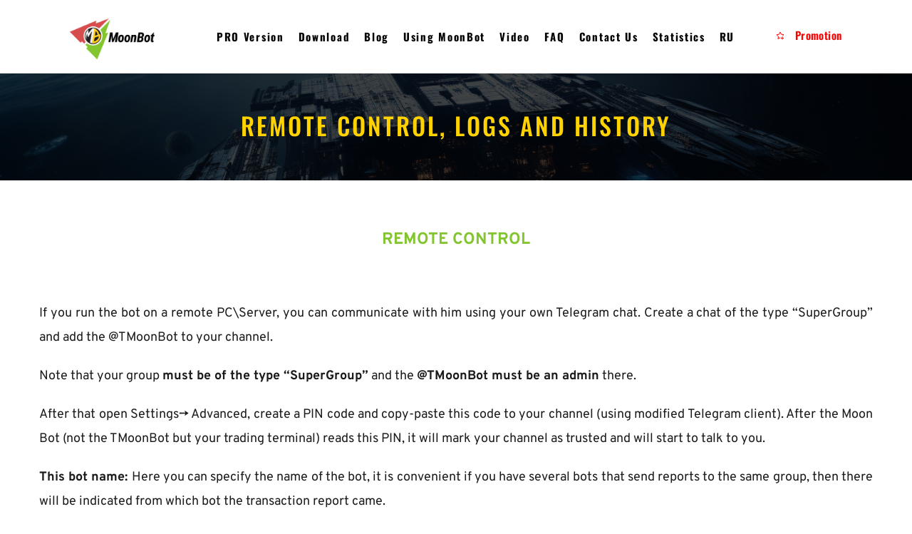

--- FILE ---
content_type: text/html; charset=UTF-8
request_url: https://moon-bot.com/en/manual/history/
body_size: 38186
content:
<!DOCTYPE html>
<html lang="en-US">
<head>
    <meta charset="UTF-8">
    <link rel="profile" href="http://gmpg.org/xfn/11">
    <link rel="pingback" href="https://moon-bot.com/xmlrpc.php">
	<meta name='robots' content='index, follow, max-image-preview:large, max-snippet:-1, max-video-preview:-1' />
<link rel="alternate" hreflang="en" href="https://moon-bot.com/en/manual/history/" />

	<!-- This site is optimized with the Yoast SEO plugin v22.1 - https://yoast.com/wordpress/plugins/seo/ -->
	<title>Remote Control, Logs and History - Moonbot</title>
	<meta name="description" content="Advanced cryptotrading terminal. Manual and automatic trading. / Detailed description of remote control, logs and history in Moonbot." />
	<link rel="canonical" href="https://moon-bot.com/en/manual/history/" />
	<meta property="og:locale" content="en_US" />
	<meta property="og:type" content="article" />
	<meta property="og:title" content="Remote Control, Logs and History - Moonbot" />
	<meta property="og:description" content="Advanced cryptotrading terminal. Manual and automatic trading. / Detailed description of remote control, logs and history in Moonbot." />
	<meta property="og:url" content="https://moon-bot.com/en/manual/history/" />
	<meta property="og:site_name" content="Moonbot" />
	<meta property="article:modified_time" content="2026-01-11T00:22:00+00:00" />
	<meta name="twitter:card" content="summary_large_image" />
	<meta name="twitter:label1" content="Est. reading time" />
	<meta name="twitter:data1" content="5 minutes" />
	<script type="application/ld+json" class="yoast-schema-graph">{"@context":"https://schema.org","@graph":[{"@type":"WebPage","@id":"https://moon-bot.com/en/manual/history/","url":"https://moon-bot.com/en/manual/history/","name":"Remote Control, Logs and History - Moonbot","isPartOf":{"@id":"https://moon-bot.com/ru/#website"},"datePublished":"2020-04-14T13:40:25+00:00","dateModified":"2026-01-11T00:22:00+00:00","description":"Advanced cryptotrading terminal. Manual and automatic trading. / Detailed description of remote control, logs and history in Moonbot.","breadcrumb":{"@id":"https://moon-bot.com/en/manual/history/#breadcrumb"},"inLanguage":"en-US","potentialAction":[{"@type":"ReadAction","target":["https://moon-bot.com/en/manual/history/"]}]},{"@type":"BreadcrumbList","@id":"https://moon-bot.com/en/manual/history/#breadcrumb","itemListElement":[{"@type":"ListItem","position":1,"name":"Главная страница","item":"https://moon-bot.com/en/"},{"@type":"ListItem","position":2,"name":"Using MoonBot","item":"https://moon-bot.com/en/manual/"},{"@type":"ListItem","position":3,"name":"Remote Control, Logs and History"}]},{"@type":"WebSite","@id":"https://moon-bot.com/ru/#website","url":"https://moon-bot.com/ru/","name":"MoonBot Trading Terminal","description":"Advanced terminal for manual and automatic trading on cryptocurrency exchanges","publisher":{"@id":"https://moon-bot.com/ru/#organization"},"potentialAction":[{"@type":"SearchAction","target":{"@type":"EntryPoint","urlTemplate":"https://moon-bot.com/ru/?s={search_term_string}"},"query-input":"required name=search_term_string"}],"inLanguage":"en-US"},{"@type":"Organization","@id":"https://moon-bot.com/ru/#organization","name":"MoonBot Trading Terminal","url":"https://moon-bot.com/ru/","logo":{"@type":"ImageObject","inLanguage":"en-US","@id":"https://moon-bot.com/ru/#/schema/logo/image/","url":"https://moon-bot.com/wp-content/uploads/2023/11/LogoZnak02.png","contentUrl":"https://moon-bot.com/wp-content/uploads/2023/11/LogoZnak02.png","width":200,"height":200,"caption":"MoonBot Trading Terminal"},"image":{"@id":"https://moon-bot.com/ru/#/schema/logo/image/"}}]}</script>
	<!-- / Yoast SEO plugin. -->


<link rel='dns-prefetch' href='//fonts.bunny.net' />
<link rel="alternate" type="application/rss+xml" title="Moonbot &raquo; Feed" href="https://moon-bot.com/en/feed/" />
<link rel="alternate" type="application/rss+xml" title="Moonbot &raquo; Comments Feed" href="https://moon-bot.com/en/comments/feed/" />
		<!-- This site uses the Google Analytics by MonsterInsights plugin v9.11.1 - Using Analytics tracking - https://www.monsterinsights.com/ -->
		<!-- Note: MonsterInsights is not currently configured on this site. The site owner needs to authenticate with Google Analytics in the MonsterInsights settings panel. -->
					<!-- No tracking code set -->
				<!-- / Google Analytics by MonsterInsights -->
		<script>
window._wpemojiSettings = {"baseUrl":"https:\/\/s.w.org\/images\/core\/emoji\/14.0.0\/72x72\/","ext":".png","svgUrl":"https:\/\/s.w.org\/images\/core\/emoji\/14.0.0\/svg\/","svgExt":".svg","source":{"concatemoji":"https:\/\/moon-bot.com\/wp-includes\/js\/wp-emoji-release.min.js?ver=6.4.7"}};
/*! This file is auto-generated */
!function(i,n){var o,s,e;function c(e){try{var t={supportTests:e,timestamp:(new Date).valueOf()};sessionStorage.setItem(o,JSON.stringify(t))}catch(e){}}function p(e,t,n){e.clearRect(0,0,e.canvas.width,e.canvas.height),e.fillText(t,0,0);var t=new Uint32Array(e.getImageData(0,0,e.canvas.width,e.canvas.height).data),r=(e.clearRect(0,0,e.canvas.width,e.canvas.height),e.fillText(n,0,0),new Uint32Array(e.getImageData(0,0,e.canvas.width,e.canvas.height).data));return t.every(function(e,t){return e===r[t]})}function u(e,t,n){switch(t){case"flag":return n(e,"\ud83c\udff3\ufe0f\u200d\u26a7\ufe0f","\ud83c\udff3\ufe0f\u200b\u26a7\ufe0f")?!1:!n(e,"\ud83c\uddfa\ud83c\uddf3","\ud83c\uddfa\u200b\ud83c\uddf3")&&!n(e,"\ud83c\udff4\udb40\udc67\udb40\udc62\udb40\udc65\udb40\udc6e\udb40\udc67\udb40\udc7f","\ud83c\udff4\u200b\udb40\udc67\u200b\udb40\udc62\u200b\udb40\udc65\u200b\udb40\udc6e\u200b\udb40\udc67\u200b\udb40\udc7f");case"emoji":return!n(e,"\ud83e\udef1\ud83c\udffb\u200d\ud83e\udef2\ud83c\udfff","\ud83e\udef1\ud83c\udffb\u200b\ud83e\udef2\ud83c\udfff")}return!1}function f(e,t,n){var r="undefined"!=typeof WorkerGlobalScope&&self instanceof WorkerGlobalScope?new OffscreenCanvas(300,150):i.createElement("canvas"),a=r.getContext("2d",{willReadFrequently:!0}),o=(a.textBaseline="top",a.font="600 32px Arial",{});return e.forEach(function(e){o[e]=t(a,e,n)}),o}function t(e){var t=i.createElement("script");t.src=e,t.defer=!0,i.head.appendChild(t)}"undefined"!=typeof Promise&&(o="wpEmojiSettingsSupports",s=["flag","emoji"],n.supports={everything:!0,everythingExceptFlag:!0},e=new Promise(function(e){i.addEventListener("DOMContentLoaded",e,{once:!0})}),new Promise(function(t){var n=function(){try{var e=JSON.parse(sessionStorage.getItem(o));if("object"==typeof e&&"number"==typeof e.timestamp&&(new Date).valueOf()<e.timestamp+604800&&"object"==typeof e.supportTests)return e.supportTests}catch(e){}return null}();if(!n){if("undefined"!=typeof Worker&&"undefined"!=typeof OffscreenCanvas&&"undefined"!=typeof URL&&URL.createObjectURL&&"undefined"!=typeof Blob)try{var e="postMessage("+f.toString()+"("+[JSON.stringify(s),u.toString(),p.toString()].join(",")+"));",r=new Blob([e],{type:"text/javascript"}),a=new Worker(URL.createObjectURL(r),{name:"wpTestEmojiSupports"});return void(a.onmessage=function(e){c(n=e.data),a.terminate(),t(n)})}catch(e){}c(n=f(s,u,p))}t(n)}).then(function(e){for(var t in e)n.supports[t]=e[t],n.supports.everything=n.supports.everything&&n.supports[t],"flag"!==t&&(n.supports.everythingExceptFlag=n.supports.everythingExceptFlag&&n.supports[t]);n.supports.everythingExceptFlag=n.supports.everythingExceptFlag&&!n.supports.flag,n.DOMReady=!1,n.readyCallback=function(){n.DOMReady=!0}}).then(function(){return e}).then(function(){var e;n.supports.everything||(n.readyCallback(),(e=n.source||{}).concatemoji?t(e.concatemoji):e.wpemoji&&e.twemoji&&(t(e.twemoji),t(e.wpemoji)))}))}((window,document),window._wpemojiSettings);
</script>
<link rel='stylesheet' id='astra-theme-css-css' href='https://moon-bot.com/wp-content/themes/astra/assets/css/minified/style.min.css?ver=4.6.5' media='all' />
<style id='astra-theme-css-inline-css'>
.ast-no-sidebar .entry-content .alignfull {margin-left: calc( -50vw + 50%);margin-right: calc( -50vw + 50%);max-width: 100vw;width: 100vw;}.ast-no-sidebar .entry-content .alignwide {margin-left: calc(-41vw + 50%);margin-right: calc(-41vw + 50%);max-width: unset;width: unset;}.ast-no-sidebar .entry-content .alignfull .alignfull,.ast-no-sidebar .entry-content .alignfull .alignwide,.ast-no-sidebar .entry-content .alignwide .alignfull,.ast-no-sidebar .entry-content .alignwide .alignwide,.ast-no-sidebar .entry-content .wp-block-column .alignfull,.ast-no-sidebar .entry-content .wp-block-column .alignwide{width: 100%;margin-left: auto;margin-right: auto;}.wp-block-gallery,.blocks-gallery-grid {margin: 0;}.wp-block-separator {max-width: 100px;}.wp-block-separator.is-style-wide,.wp-block-separator.is-style-dots {max-width: none;}.entry-content .has-2-columns .wp-block-column:first-child {padding-right: 10px;}.entry-content .has-2-columns .wp-block-column:last-child {padding-left: 10px;}@media (max-width: 782px) {.entry-content .wp-block-columns .wp-block-column {flex-basis: 100%;}.entry-content .has-2-columns .wp-block-column:first-child {padding-right: 0;}.entry-content .has-2-columns .wp-block-column:last-child {padding-left: 0;}}body .entry-content .wp-block-latest-posts {margin-left: 0;}body .entry-content .wp-block-latest-posts li {list-style: none;}.ast-no-sidebar .ast-container .entry-content .wp-block-latest-posts {margin-left: 0;}.ast-header-break-point .entry-content .alignwide {margin-left: auto;margin-right: auto;}.entry-content .blocks-gallery-item img {margin-bottom: auto;}.wp-block-pullquote {border-top: 4px solid #555d66;border-bottom: 4px solid #555d66;color: #40464d;}:root{--ast-container-default-xlg-padding:6.67em;--ast-container-default-lg-padding:5.67em;--ast-container-default-slg-padding:4.34em;--ast-container-default-md-padding:3.34em;--ast-container-default-sm-padding:6.67em;--ast-container-default-xs-padding:2.4em;--ast-container-default-xxs-padding:1.4em;--ast-code-block-background:#EEEEEE;--ast-comment-inputs-background:#FAFAFA;--ast-normal-container-width:1200px;--ast-narrow-container-width:750px;--ast-blog-title-font-weight:normal;--ast-blog-meta-weight:inherit;}html{font-size:93.75%;}a,.page-title{color:#0274be;}a:hover,a:focus{color:#3a3a3a;}body,button,input,select,textarea,.ast-button,.ast-custom-button{font-family:-apple-system,BlinkMacSystemFont,Segoe UI,Roboto,Oxygen-Sans,Ubuntu,Cantarell,Helvetica Neue,sans-serif;font-weight:inherit;font-size:15px;font-size:1rem;}blockquote{color:#000000;}.site-title{font-size:35px;font-size:2.3333333333333rem;display:block;}.site-header .site-description{font-size:15px;font-size:1rem;display:block;}.entry-title{font-size:40px;font-size:2.6666666666667rem;}.archive .ast-article-post .ast-article-inner,.blog .ast-article-post .ast-article-inner,.archive .ast-article-post .ast-article-inner:hover,.blog .ast-article-post .ast-article-inner:hover{overflow:hidden;}h1,.entry-content h1{font-size:40px;font-size:2.6666666666667rem;}h2,.entry-content h2{font-size:30px;font-size:2rem;}h3,.entry-content h3{font-size:25px;font-size:1.6666666666667rem;}h4,.entry-content h4{font-size:20px;font-size:1.3333333333333rem;line-height:1.2em;}h5,.entry-content h5{font-size:18px;font-size:1.2rem;line-height:1.2em;}h6,.entry-content h6{font-size:15px;font-size:1rem;line-height:1.25em;}::selection{background-color:#0274be;color:#ffffff;}body,h1,.entry-title a,.entry-content h1,h2,.entry-content h2,h3,.entry-content h3,h4,.entry-content h4,h5,.entry-content h5,h6,.entry-content h6{color:#3a3a3a;}.tagcloud a:hover,.tagcloud a:focus,.tagcloud a.current-item{color:#ffffff;border-color:#0274be;background-color:#0274be;}input:focus,input[type="text"]:focus,input[type="email"]:focus,input[type="url"]:focus,input[type="password"]:focus,input[type="reset"]:focus,input[type="search"]:focus,textarea:focus{border-color:#0274be;}input[type="radio"]:checked,input[type=reset],input[type="checkbox"]:checked,input[type="checkbox"]:hover:checked,input[type="checkbox"]:focus:checked,input[type=range]::-webkit-slider-thumb{border-color:#0274be;background-color:#0274be;box-shadow:none;}.site-footer a:hover + .post-count,.site-footer a:focus + .post-count{background:#0274be;border-color:#0274be;}.single .nav-links .nav-previous,.single .nav-links .nav-next{color:#0274be;}.entry-meta,.entry-meta *{line-height:1.45;color:#0274be;}.entry-meta a:not(.ast-button):hover,.entry-meta a:not(.ast-button):hover *,.entry-meta a:not(.ast-button):focus,.entry-meta a:not(.ast-button):focus *,.page-links > .page-link,.page-links .page-link:hover,.post-navigation a:hover{color:#3a3a3a;}#cat option,.secondary .calendar_wrap thead a,.secondary .calendar_wrap thead a:visited{color:#0274be;}.secondary .calendar_wrap #today,.ast-progress-val span{background:#0274be;}.secondary a:hover + .post-count,.secondary a:focus + .post-count{background:#0274be;border-color:#0274be;}.calendar_wrap #today > a{color:#ffffff;}.page-links .page-link,.single .post-navigation a{color:#0274be;}.ast-search-menu-icon .search-form button.search-submit{padding:0 4px;}.ast-search-menu-icon form.search-form{padding-right:0;}.ast-search-menu-icon.slide-search input.search-field{width:0;}.ast-header-search .ast-search-menu-icon.ast-dropdown-active .search-form,.ast-header-search .ast-search-menu-icon.ast-dropdown-active .search-field:focus{transition:all 0.2s;}.search-form input.search-field:focus{outline:none;}.widget-title,.widget .wp-block-heading{font-size:21px;font-size:1.4rem;color:#3a3a3a;}.single .ast-author-details .author-title{color:#3a3a3a;}#secondary,#secondary button,#secondary input,#secondary select,#secondary textarea{font-size:15px;font-size:1rem;}.ast-search-menu-icon.slide-search a:focus-visible:focus-visible,.astra-search-icon:focus-visible,#close:focus-visible,a:focus-visible,.ast-menu-toggle:focus-visible,.site .skip-link:focus-visible,.wp-block-loginout input:focus-visible,.wp-block-search.wp-block-search__button-inside .wp-block-search__inside-wrapper,.ast-header-navigation-arrow:focus-visible,.woocommerce .wc-proceed-to-checkout > .checkout-button:focus-visible,.woocommerce .woocommerce-MyAccount-navigation ul li a:focus-visible,.ast-orders-table__row .ast-orders-table__cell:focus-visible,.woocommerce .woocommerce-order-details .order-again > .button:focus-visible,.woocommerce .woocommerce-message a.button.wc-forward:focus-visible,.woocommerce #minus_qty:focus-visible,.woocommerce #plus_qty:focus-visible,a#ast-apply-coupon:focus-visible,.woocommerce .woocommerce-info a:focus-visible,.woocommerce .astra-shop-summary-wrap a:focus-visible,.woocommerce a.wc-forward:focus-visible,#ast-apply-coupon:focus-visible,.woocommerce-js .woocommerce-mini-cart-item a.remove:focus-visible,#close:focus-visible,.button.search-submit:focus-visible,#search_submit:focus,.normal-search:focus-visible{outline-style:dotted;outline-color:inherit;outline-width:thin;}input:focus,input[type="text"]:focus,input[type="email"]:focus,input[type="url"]:focus,input[type="password"]:focus,input[type="reset"]:focus,input[type="search"]:focus,input[type="number"]:focus,textarea:focus,.wp-block-search__input:focus,[data-section="section-header-mobile-trigger"] .ast-button-wrap .ast-mobile-menu-trigger-minimal:focus,.ast-mobile-popup-drawer.active .menu-toggle-close:focus,.woocommerce-ordering select.orderby:focus,#ast-scroll-top:focus,#coupon_code:focus,.woocommerce-page #comment:focus,.woocommerce #reviews #respond input#submit:focus,.woocommerce a.add_to_cart_button:focus,.woocommerce .button.single_add_to_cart_button:focus,.woocommerce .woocommerce-cart-form button:focus,.woocommerce .woocommerce-cart-form__cart-item .quantity .qty:focus,.woocommerce .woocommerce-billing-fields .woocommerce-billing-fields__field-wrapper .woocommerce-input-wrapper > .input-text:focus,.woocommerce #order_comments:focus,.woocommerce #place_order:focus,.woocommerce .woocommerce-address-fields .woocommerce-address-fields__field-wrapper .woocommerce-input-wrapper > .input-text:focus,.woocommerce .woocommerce-MyAccount-content form button:focus,.woocommerce .woocommerce-MyAccount-content .woocommerce-EditAccountForm .woocommerce-form-row .woocommerce-Input.input-text:focus,.woocommerce .ast-woocommerce-container .woocommerce-pagination ul.page-numbers li a:focus,body #content .woocommerce form .form-row .select2-container--default .select2-selection--single:focus,#ast-coupon-code:focus,.woocommerce.woocommerce-js .quantity input[type=number]:focus,.woocommerce-js .woocommerce-mini-cart-item .quantity input[type=number]:focus,.woocommerce p#ast-coupon-trigger:focus{border-style:dotted;border-color:inherit;border-width:thin;}input{outline:none;}.main-header-menu .menu-link,.ast-header-custom-item a{color:#3a3a3a;}.main-header-menu .menu-item:hover > .menu-link,.main-header-menu .menu-item:hover > .ast-menu-toggle,.main-header-menu .ast-masthead-custom-menu-items a:hover,.main-header-menu .menu-item.focus > .menu-link,.main-header-menu .menu-item.focus > .ast-menu-toggle,.main-header-menu .current-menu-item > .menu-link,.main-header-menu .current-menu-ancestor > .menu-link,.main-header-menu .current-menu-item > .ast-menu-toggle,.main-header-menu .current-menu-ancestor > .ast-menu-toggle{color:#0274be;}.header-main-layout-3 .ast-main-header-bar-alignment{margin-right:auto;}.header-main-layout-2 .site-header-section-left .ast-site-identity{text-align:left;}.ast-logo-title-inline .site-logo-img{padding-right:1em;}.site-logo-img img{ transition:all 0.2s linear;}body .ast-oembed-container *{position:absolute;top:0;width:100%;height:100%;left:0;}body .wp-block-embed-pocket-casts .ast-oembed-container *{position:unset;}.ast-header-break-point .ast-mobile-menu-buttons-minimal.menu-toggle{background:transparent;color:#0274be;}.ast-header-break-point .ast-mobile-menu-buttons-outline.menu-toggle{background:transparent;border:1px solid #0274be;color:#0274be;}.ast-header-break-point .ast-mobile-menu-buttons-fill.menu-toggle{background:#0274be;}.ast-single-post-featured-section + article {margin-top: 2em;}.site-content .ast-single-post-featured-section img {width: 100%;overflow: hidden;object-fit: cover;}.ast-separate-container .site-content .ast-single-post-featured-section + article {margin-top: -80px;z-index: 9;position: relative;border-radius: 4px;}@media (min-width: 922px) {.ast-no-sidebar .site-content .ast-article-image-container--wide {margin-left: -120px;margin-right: -120px;max-width: unset;width: unset;}.ast-left-sidebar .site-content .ast-article-image-container--wide,.ast-right-sidebar .site-content .ast-article-image-container--wide {margin-left: -10px;margin-right: -10px;}.site-content .ast-article-image-container--full {margin-left: calc( -50vw + 50%);margin-right: calc( -50vw + 50%);max-width: 100vw;width: 100vw;}.ast-left-sidebar .site-content .ast-article-image-container--full,.ast-right-sidebar .site-content .ast-article-image-container--full {margin-left: -10px;margin-right: -10px;max-width: inherit;width: auto;}}.site > .ast-single-related-posts-container {margin-top: 0;}@media (min-width: 922px) {.ast-desktop .ast-container--narrow {max-width: var(--ast-narrow-container-width);margin: 0 auto;}}#secondary {margin: 4em 0 2.5em;word-break: break-word;line-height: 2;}#secondary li {margin-bottom: 0.25em;}#secondary li:last-child {margin-bottom: 0;}@media (max-width: 768px) {.js_active .ast-plain-container.ast-single-post #secondary {margin-top: 1.5em;}}.ast-separate-container.ast-two-container #secondary .widget {background-color: #fff;padding: 2em;margin-bottom: 2em;}@media (min-width: 993px) {.ast-left-sidebar #secondary {padding-right: 60px;}.ast-right-sidebar #secondary {padding-left: 60px;}}@media (max-width: 993px) {.ast-right-sidebar #secondary {padding-left: 30px;}.ast-left-sidebar #secondary {padding-right: 30px;}}.footer-adv .footer-adv-overlay{border-top-style:solid;border-top-color:#7a7a7a;}.wp-block-buttons.aligncenter{justify-content:center;}@media (max-width:921px){.ast-theme-transparent-header #primary,.ast-theme-transparent-header #secondary{padding:0;}}@media (max-width:921px){.ast-plain-container.ast-no-sidebar #primary{padding:0;}}.ast-plain-container.ast-no-sidebar #primary{margin-top:0;margin-bottom:0;}@media (min-width:1200px){.wp-block-group .has-background{padding:20px;}}@media (min-width:1200px){.ast-plain-container.ast-right-sidebar .entry-content .wp-block-group.alignwide,.ast-plain-container.ast-left-sidebar .entry-content .wp-block-group.alignwide,.ast-plain-container.ast-right-sidebar .entry-content .wp-block-group.alignfull,.ast-plain-container.ast-left-sidebar .entry-content .wp-block-group.alignfull{padding-left:20px;padding-right:20px;}}@media (min-width:1200px){.wp-block-cover-image.alignwide .wp-block-cover__inner-container,.wp-block-cover.alignwide .wp-block-cover__inner-container,.wp-block-cover-image.alignfull .wp-block-cover__inner-container,.wp-block-cover.alignfull .wp-block-cover__inner-container{width:100%;}}.wp-block-columns{margin-bottom:unset;}.wp-block-image.size-full{margin:2rem 0;}.wp-block-separator.has-background{padding:0;}.wp-block-gallery{margin-bottom:1.6em;}.wp-block-group{padding-top:4em;padding-bottom:4em;}.wp-block-group__inner-container .wp-block-columns:last-child,.wp-block-group__inner-container :last-child,.wp-block-table table{margin-bottom:0;}.blocks-gallery-grid{width:100%;}.wp-block-navigation-link__content{padding:5px 0;}.wp-block-group .wp-block-group .has-text-align-center,.wp-block-group .wp-block-column .has-text-align-center{max-width:100%;}.has-text-align-center{margin:0 auto;}@media (min-width:1200px){.wp-block-cover__inner-container,.alignwide .wp-block-group__inner-container,.alignfull .wp-block-group__inner-container{max-width:1200px;margin:0 auto;}.wp-block-group.alignnone,.wp-block-group.aligncenter,.wp-block-group.alignleft,.wp-block-group.alignright,.wp-block-group.alignwide,.wp-block-columns.alignwide{margin:2rem 0 1rem 0;}}@media (max-width:1200px){.wp-block-group{padding:3em;}.wp-block-group .wp-block-group{padding:1.5em;}.wp-block-columns,.wp-block-column{margin:1rem 0;}}@media (min-width:921px){.wp-block-columns .wp-block-group{padding:2em;}}@media (max-width:544px){.wp-block-cover-image .wp-block-cover__inner-container,.wp-block-cover .wp-block-cover__inner-container{width:unset;}.wp-block-cover,.wp-block-cover-image{padding:2em 0;}.wp-block-group,.wp-block-cover{padding:2em;}.wp-block-media-text__media img,.wp-block-media-text__media video{width:unset;max-width:100%;}.wp-block-media-text.has-background .wp-block-media-text__content{padding:1em;}}.wp-block-image.aligncenter{margin-left:auto;margin-right:auto;}.wp-block-table.aligncenter{margin-left:auto;margin-right:auto;}@media (min-width:544px){.entry-content .wp-block-media-text.has-media-on-the-right .wp-block-media-text__content{padding:0 8% 0 0;}.entry-content .wp-block-media-text .wp-block-media-text__content{padding:0 0 0 8%;}.ast-plain-container .site-content .entry-content .has-custom-content-position.is-position-bottom-left > *,.ast-plain-container .site-content .entry-content .has-custom-content-position.is-position-bottom-right > *,.ast-plain-container .site-content .entry-content .has-custom-content-position.is-position-top-left > *,.ast-plain-container .site-content .entry-content .has-custom-content-position.is-position-top-right > *,.ast-plain-container .site-content .entry-content .has-custom-content-position.is-position-center-right > *,.ast-plain-container .site-content .entry-content .has-custom-content-position.is-position-center-left > *{margin:0;}}@media (max-width:544px){.entry-content .wp-block-media-text .wp-block-media-text__content{padding:8% 0;}.wp-block-media-text .wp-block-media-text__media img{width:auto;max-width:100%;}}.wp-block-buttons .wp-block-button.is-style-outline .wp-block-button__link.wp-element-button,.ast-outline-button,.wp-block-uagb-buttons-child .uagb-buttons-repeater.ast-outline-button{border-top-width:2px;border-right-width:2px;border-bottom-width:2px;border-left-width:2px;font-family:inherit;font-weight:inherit;line-height:1em;border-top-left-radius:2px;border-top-right-radius:2px;border-bottom-right-radius:2px;border-bottom-left-radius:2px;}.entry-content[ast-blocks-layout] > figure{margin-bottom:1em;}@media (max-width:921px){.ast-separate-container #primary,.ast-separate-container #secondary{padding:1.5em 0;}#primary,#secondary{padding:1.5em 0;margin:0;}.ast-left-sidebar #content > .ast-container{display:flex;flex-direction:column-reverse;width:100%;}.ast-separate-container .ast-article-post,.ast-separate-container .ast-article-single{padding:1.5em 2.14em;}.ast-author-box img.avatar{margin:20px 0 0 0;}}@media (max-width:921px){#secondary.secondary{padding-top:0;}.ast-separate-container.ast-right-sidebar #secondary{padding-left:1em;padding-right:1em;}.ast-separate-container.ast-two-container #secondary{padding-left:0;padding-right:0;}.ast-page-builder-template .entry-header #secondary,.ast-page-builder-template #secondary{margin-top:1.5em;}}@media (max-width:921px){.ast-right-sidebar #primary{padding-right:0;}.ast-page-builder-template.ast-left-sidebar #secondary,.ast-page-builder-template.ast-right-sidebar #secondary{padding-right:20px;padding-left:20px;}.ast-right-sidebar #secondary,.ast-left-sidebar #primary{padding-left:0;}.ast-left-sidebar #secondary{padding-right:0;}}@media (min-width:922px){.ast-separate-container.ast-right-sidebar #primary,.ast-separate-container.ast-left-sidebar #primary{border:0;}.search-no-results.ast-separate-container #primary{margin-bottom:4em;}}@media (min-width:922px){.ast-right-sidebar #primary{border-right:1px solid var(--ast-border-color);}.ast-left-sidebar #primary{border-left:1px solid var(--ast-border-color);}.ast-right-sidebar #secondary{border-left:1px solid var(--ast-border-color);margin-left:-1px;}.ast-left-sidebar #secondary{border-right:1px solid var(--ast-border-color);margin-right:-1px;}.ast-separate-container.ast-two-container.ast-right-sidebar #secondary{padding-left:30px;padding-right:0;}.ast-separate-container.ast-two-container.ast-left-sidebar #secondary{padding-right:30px;padding-left:0;}.ast-separate-container.ast-right-sidebar #secondary,.ast-separate-container.ast-left-sidebar #secondary{border:0;margin-left:auto;margin-right:auto;}.ast-separate-container.ast-two-container #secondary .widget:last-child{margin-bottom:0;}}.wp-block-button .wp-block-button__link{color:#ffffff;}.wp-block-button .wp-block-button__link:hover,.wp-block-button .wp-block-button__link:focus{color:#ffffff;background-color:#3a3a3a;border-color:#3a3a3a;}.elementor-widget-heading h4.elementor-heading-title{line-height:1.2em;}.elementor-widget-heading h5.elementor-heading-title{line-height:1.2em;}.elementor-widget-heading h6.elementor-heading-title{line-height:1.25em;}.wp-block-button .wp-block-button__link{border-top-width:0;border-right-width:0;border-left-width:0;border-bottom-width:0;border-color:#0274be;background-color:#0274be;color:#ffffff;font-family:inherit;font-weight:inherit;line-height:1em;border-top-left-radius:2px;border-top-right-radius:2px;border-bottom-right-radius:2px;border-bottom-left-radius:2px;padding-top:10px;padding-right:40px;padding-bottom:10px;padding-left:40px;}.menu-toggle,button,.ast-button,.ast-custom-button,.button,input#submit,input[type="button"],input[type="submit"],input[type="reset"]{border-style:solid;border-top-width:0;border-right-width:0;border-left-width:0;border-bottom-width:0;color:#ffffff;border-color:#0274be;background-color:#0274be;padding-top:10px;padding-right:40px;padding-bottom:10px;padding-left:40px;font-family:inherit;font-weight:inherit;line-height:1em;border-top-left-radius:2px;border-top-right-radius:2px;border-bottom-right-radius:2px;border-bottom-left-radius:2px;}button:focus,.menu-toggle:hover,button:hover,.ast-button:hover,.ast-custom-button:hover .button:hover,.ast-custom-button:hover ,input[type=reset]:hover,input[type=reset]:focus,input#submit:hover,input#submit:focus,input[type="button"]:hover,input[type="button"]:focus,input[type="submit"]:hover,input[type="submit"]:focus{color:#ffffff;background-color:#3a3a3a;border-color:#3a3a3a;}@media (max-width:921px){.ast-mobile-header-stack .main-header-bar .ast-search-menu-icon{display:inline-block;}.ast-header-break-point.ast-header-custom-item-outside .ast-mobile-header-stack .main-header-bar .ast-search-icon{margin:0;}.ast-comment-avatar-wrap img{max-width:2.5em;}.ast-comment-meta{padding:0 1.8888em 1.3333em;}.ast-separate-container .ast-comment-list li.depth-1{padding:1.5em 2.14em;}.ast-separate-container .comment-respond{padding:2em 2.14em;}}@media (min-width:544px){.ast-container{max-width:100%;}}@media (max-width:544px){.ast-separate-container .ast-article-post,.ast-separate-container .ast-article-single,.ast-separate-container .comments-title,.ast-separate-container .ast-archive-description{padding:1.5em 1em;}.ast-separate-container #content .ast-container{padding-left:0.54em;padding-right:0.54em;}.ast-separate-container .ast-comment-list .bypostauthor{padding:.5em;}.ast-search-menu-icon.ast-dropdown-active .search-field{width:170px;}.ast-separate-container #secondary{padding-top:0;}.ast-separate-container.ast-two-container #secondary .widget{margin-bottom:1.5em;padding-left:1em;padding-right:1em;}.site-branding img,.site-header .site-logo-img .custom-logo-link img{max-width:100%;}}.ast-no-sidebar.ast-separate-container .entry-content .alignfull {margin-left: -6.67em;margin-right: -6.67em;width: auto;}@media (max-width: 1200px) {.ast-no-sidebar.ast-separate-container .entry-content .alignfull {margin-left: -2.4em;margin-right: -2.4em;}}@media (max-width: 768px) {.ast-no-sidebar.ast-separate-container .entry-content .alignfull {margin-left: -2.14em;margin-right: -2.14em;}}@media (max-width: 544px) {.ast-no-sidebar.ast-separate-container .entry-content .alignfull {margin-left: -1em;margin-right: -1em;}}.ast-no-sidebar.ast-separate-container .entry-content .alignwide {margin-left: -20px;margin-right: -20px;}.ast-no-sidebar.ast-separate-container .entry-content .wp-block-column .alignfull,.ast-no-sidebar.ast-separate-container .entry-content .wp-block-column .alignwide {margin-left: auto;margin-right: auto;width: 100%;}@media (max-width:921px){.site-title{display:block;}.site-header .site-description{display:block;}h1,.entry-content h1{font-size:30px;}h2,.entry-content h2{font-size:25px;}h3,.entry-content h3{font-size:20px;}}@media (max-width:544px){.site-title{display:block;}.site-header .site-description{display:block;}h1,.entry-content h1{font-size:30px;}h2,.entry-content h2{font-size:25px;}h3,.entry-content h3{font-size:20px;}}@media (max-width:921px){html{font-size:85.5%;}}@media (max-width:544px){html{font-size:85.5%;}}@media (min-width:922px){.ast-container{max-width:1240px;}}@font-face {font-family: "Astra";src: url(https://moon-bot.com/wp-content/themes/astra/assets/fonts/astra.woff) format("woff"),url(https://moon-bot.com/wp-content/themes/astra/assets/fonts/astra.ttf) format("truetype"),url(https://moon-bot.com/wp-content/themes/astra/assets/fonts/astra.svg#astra) format("svg");font-weight: normal;font-style: normal;font-display: fallback;}@media (max-width:921px) {.main-header-bar .main-header-bar-navigation{display:none;}}.ast-desktop .main-header-menu.submenu-with-border .sub-menu,.ast-desktop .main-header-menu.submenu-with-border .astra-full-megamenu-wrapper{border-color:#0274be;}.ast-desktop .main-header-menu.submenu-with-border .sub-menu{border-top-width:2px;border-style:solid;}.ast-desktop .main-header-menu.submenu-with-border .sub-menu .sub-menu{top:-2px;}.ast-desktop .main-header-menu.submenu-with-border .sub-menu .menu-link,.ast-desktop .main-header-menu.submenu-with-border .children .menu-link{border-bottom-width:0px;border-style:solid;border-color:#eaeaea;}@media (min-width:922px){.main-header-menu .sub-menu .menu-item.ast-left-align-sub-menu:hover > .sub-menu,.main-header-menu .sub-menu .menu-item.ast-left-align-sub-menu.focus > .sub-menu{margin-left:-0px;}}.ast-small-footer{border-top-style:solid;border-top-width:1px;border-top-color:#7a7a7a;}.ast-small-footer-wrap{text-align:center;}.site .comments-area{padding-bottom:3em;}.ast-header-break-point.ast-header-custom-item-inside .main-header-bar .main-header-bar-navigation .ast-search-icon {display: none;}.ast-header-break-point.ast-header-custom-item-inside .main-header-bar .ast-search-menu-icon .search-form {padding: 0;display: block;overflow: hidden;}.ast-header-break-point .ast-header-custom-item .widget:last-child {margin-bottom: 1em;}.ast-header-custom-item .widget {margin: 0.5em;display: inline-block;vertical-align: middle;}.ast-header-custom-item .widget p {margin-bottom: 0;}.ast-header-custom-item .widget li {width: auto;}.ast-header-custom-item-inside .button-custom-menu-item .menu-link {display: none;}.ast-header-custom-item-inside.ast-header-break-point .button-custom-menu-item .ast-custom-button-link {display: none;}.ast-header-custom-item-inside.ast-header-break-point .button-custom-menu-item .menu-link {display: block;}.ast-header-break-point.ast-header-custom-item-outside .main-header-bar .ast-search-icon {margin-right: 1em;}.ast-header-break-point.ast-header-custom-item-inside .main-header-bar .ast-search-menu-icon .search-field,.ast-header-break-point.ast-header-custom-item-inside .main-header-bar .ast-search-menu-icon.ast-inline-search .search-field {width: 100%;padding-right: 5.5em;}.ast-header-break-point.ast-header-custom-item-inside .main-header-bar .ast-search-menu-icon .search-submit {display: block;position: absolute;height: 100%;top: 0;right: 0;padding: 0 1em;border-radius: 0;}.ast-header-break-point .ast-header-custom-item .ast-masthead-custom-menu-items {padding-left: 20px;padding-right: 20px;margin-bottom: 1em;margin-top: 1em;}.ast-header-custom-item-inside.ast-header-break-point .button-custom-menu-item {padding-left: 0;padding-right: 0;margin-top: 0;margin-bottom: 0;}.astra-icon-down_arrow::after {content: "\e900";font-family: Astra;}.astra-icon-close::after {content: "\e5cd";font-family: Astra;}.astra-icon-drag_handle::after {content: "\e25d";font-family: Astra;}.astra-icon-format_align_justify::after {content: "\e235";font-family: Astra;}.astra-icon-menu::after {content: "\e5d2";font-family: Astra;}.astra-icon-reorder::after {content: "\e8fe";font-family: Astra;}.astra-icon-search::after {content: "\e8b6";font-family: Astra;}.astra-icon-zoom_in::after {content: "\e56b";font-family: Astra;}.astra-icon-check-circle::after {content: "\e901";font-family: Astra;}.astra-icon-shopping-cart::after {content: "\f07a";font-family: Astra;}.astra-icon-shopping-bag::after {content: "\f290";font-family: Astra;}.astra-icon-shopping-basket::after {content: "\f291";font-family: Astra;}.astra-icon-circle-o::after {content: "\e903";font-family: Astra;}.astra-icon-certificate::after {content: "\e902";font-family: Astra;}blockquote {padding: 1.2em;}:root .has-ast-global-color-0-color{color:var(--ast-global-color-0);}:root .has-ast-global-color-0-background-color{background-color:var(--ast-global-color-0);}:root .wp-block-button .has-ast-global-color-0-color{color:var(--ast-global-color-0);}:root .wp-block-button .has-ast-global-color-0-background-color{background-color:var(--ast-global-color-0);}:root .has-ast-global-color-1-color{color:var(--ast-global-color-1);}:root .has-ast-global-color-1-background-color{background-color:var(--ast-global-color-1);}:root .wp-block-button .has-ast-global-color-1-color{color:var(--ast-global-color-1);}:root .wp-block-button .has-ast-global-color-1-background-color{background-color:var(--ast-global-color-1);}:root .has-ast-global-color-2-color{color:var(--ast-global-color-2);}:root .has-ast-global-color-2-background-color{background-color:var(--ast-global-color-2);}:root .wp-block-button .has-ast-global-color-2-color{color:var(--ast-global-color-2);}:root .wp-block-button .has-ast-global-color-2-background-color{background-color:var(--ast-global-color-2);}:root .has-ast-global-color-3-color{color:var(--ast-global-color-3);}:root .has-ast-global-color-3-background-color{background-color:var(--ast-global-color-3);}:root .wp-block-button .has-ast-global-color-3-color{color:var(--ast-global-color-3);}:root .wp-block-button .has-ast-global-color-3-background-color{background-color:var(--ast-global-color-3);}:root .has-ast-global-color-4-color{color:var(--ast-global-color-4);}:root .has-ast-global-color-4-background-color{background-color:var(--ast-global-color-4);}:root .wp-block-button .has-ast-global-color-4-color{color:var(--ast-global-color-4);}:root .wp-block-button .has-ast-global-color-4-background-color{background-color:var(--ast-global-color-4);}:root .has-ast-global-color-5-color{color:var(--ast-global-color-5);}:root .has-ast-global-color-5-background-color{background-color:var(--ast-global-color-5);}:root .wp-block-button .has-ast-global-color-5-color{color:var(--ast-global-color-5);}:root .wp-block-button .has-ast-global-color-5-background-color{background-color:var(--ast-global-color-5);}:root .has-ast-global-color-6-color{color:var(--ast-global-color-6);}:root .has-ast-global-color-6-background-color{background-color:var(--ast-global-color-6);}:root .wp-block-button .has-ast-global-color-6-color{color:var(--ast-global-color-6);}:root .wp-block-button .has-ast-global-color-6-background-color{background-color:var(--ast-global-color-6);}:root .has-ast-global-color-7-color{color:var(--ast-global-color-7);}:root .has-ast-global-color-7-background-color{background-color:var(--ast-global-color-7);}:root .wp-block-button .has-ast-global-color-7-color{color:var(--ast-global-color-7);}:root .wp-block-button .has-ast-global-color-7-background-color{background-color:var(--ast-global-color-7);}:root .has-ast-global-color-8-color{color:var(--ast-global-color-8);}:root .has-ast-global-color-8-background-color{background-color:var(--ast-global-color-8);}:root .wp-block-button .has-ast-global-color-8-color{color:var(--ast-global-color-8);}:root .wp-block-button .has-ast-global-color-8-background-color{background-color:var(--ast-global-color-8);}:root{--ast-global-color-0:#0170B9;--ast-global-color-1:#3a3a3a;--ast-global-color-2:#3a3a3a;--ast-global-color-3:#4B4F58;--ast-global-color-4:#F5F5F5;--ast-global-color-5:#FFFFFF;--ast-global-color-6:#E5E5E5;--ast-global-color-7:#424242;--ast-global-color-8:#000000;}:root {--ast-border-color : #dddddd;}.ast-single-entry-banner {-js-display: flex;display: flex;flex-direction: column;justify-content: center;text-align: center;position: relative;background: #eeeeee;}.ast-single-entry-banner[data-banner-layout="layout-1"] {max-width: 1200px;background: inherit;padding: 20px 0;}.ast-single-entry-banner[data-banner-width-type="custom"] {margin: 0 auto;width: 100%;}.ast-single-entry-banner + .site-content .entry-header {margin-bottom: 0;}.site .ast-author-avatar {--ast-author-avatar-size: ;}a.ast-underline-text {text-decoration: underline;}.ast-container > .ast-terms-link {position: relative;display: block;}a.ast-button.ast-badge-tax {padding: 4px 8px;border-radius: 3px;font-size: inherit;}header.entry-header .entry-title{font-size:30px;font-size:2rem;}header.entry-header > *:not(:last-child){margin-bottom:10px;}header.entry-header .post-thumb img,.ast-single-post-featured-section.post-thumb img{aspect-ratio:16/9;}.ast-archive-entry-banner {-js-display: flex;display: flex;flex-direction: column;justify-content: center;text-align: center;position: relative;background: #eeeeee;}.ast-archive-entry-banner[data-banner-width-type="custom"] {margin: 0 auto;width: 100%;}.ast-archive-entry-banner[data-banner-layout="layout-1"] {background: inherit;padding: 20px 0;text-align: left;}body.archive .ast-archive-description{max-width:1200px;width:100%;text-align:left;padding-top:3em;padding-right:3em;padding-bottom:3em;padding-left:3em;}body.archive .ast-archive-description .ast-archive-title,body.archive .ast-archive-description .ast-archive-title *{font-size:40px;font-size:2.6666666666667rem;}body.archive .ast-archive-description > *:not(:last-child){margin-bottom:10px;}@media (max-width:921px){body.archive .ast-archive-description{text-align:left;}}@media (max-width:544px){body.archive .ast-archive-description{text-align:left;}}.ast-breadcrumbs .trail-browse,.ast-breadcrumbs .trail-items,.ast-breadcrumbs .trail-items li{display:inline-block;margin:0;padding:0;border:none;background:inherit;text-indent:0;text-decoration:none;}.ast-breadcrumbs .trail-browse{font-size:inherit;font-style:inherit;font-weight:inherit;color:inherit;}.ast-breadcrumbs .trail-items{list-style:none;}.trail-items li::after{padding:0 0.3em;content:"\00bb";}.trail-items li:last-of-type::after{display:none;}.ast-header-break-point .main-header-bar{border-bottom-width:1px;}@media (min-width:922px){.main-header-bar{border-bottom-width:1px;}}@media (min-width:922px){#primary{width:70%;}#secondary{width:30%;}}.main-header-menu .menu-item,#astra-footer-menu .menu-item,.main-header-bar .ast-masthead-custom-menu-items{-js-display:flex;display:flex;-webkit-box-pack:center;-webkit-justify-content:center;-moz-box-pack:center;-ms-flex-pack:center;justify-content:center;-webkit-box-orient:vertical;-webkit-box-direction:normal;-webkit-flex-direction:column;-moz-box-orient:vertical;-moz-box-direction:normal;-ms-flex-direction:column;flex-direction:column;}.main-header-menu > .menu-item > .menu-link,#astra-footer-menu > .menu-item > .menu-link{height:100%;-webkit-box-align:center;-webkit-align-items:center;-moz-box-align:center;-ms-flex-align:center;align-items:center;-js-display:flex;display:flex;}.ast-primary-menu-disabled .main-header-bar .ast-masthead-custom-menu-items{flex:unset;}.main-header-menu .sub-menu .menu-item.menu-item-has-children > .menu-link:after{position:absolute;right:1em;top:50%;transform:translate(0,-50%) rotate(270deg);}.ast-header-break-point .main-header-bar .main-header-bar-navigation .page_item_has_children > .ast-menu-toggle::before,.ast-header-break-point .main-header-bar .main-header-bar-navigation .menu-item-has-children > .ast-menu-toggle::before,.ast-mobile-popup-drawer .main-header-bar-navigation .menu-item-has-children>.ast-menu-toggle::before,.ast-header-break-point .ast-mobile-header-wrap .main-header-bar-navigation .menu-item-has-children > .ast-menu-toggle::before{font-weight:bold;content:"\e900";font-family:Astra;text-decoration:inherit;display:inline-block;}.ast-header-break-point .main-navigation ul.sub-menu .menu-item .menu-link:before{content:"\e900";font-family:Astra;font-size:.65em;text-decoration:inherit;display:inline-block;transform:translate(0,-2px) rotateZ(270deg);margin-right:5px;}.widget_search .search-form:after{font-family:Astra;font-size:1.2em;font-weight:normal;content:"\e8b6";position:absolute;top:50%;right:15px;transform:translate(0,-50%);}.astra-search-icon::before{content:"\e8b6";font-family:Astra;font-style:normal;font-weight:normal;text-decoration:inherit;text-align:center;-webkit-font-smoothing:antialiased;-moz-osx-font-smoothing:grayscale;z-index:3;}.main-header-bar .main-header-bar-navigation .page_item_has_children > a:after,.main-header-bar .main-header-bar-navigation .menu-item-has-children > a:after,.menu-item-has-children .ast-header-navigation-arrow:after{content:"\e900";display:inline-block;font-family:Astra;font-size:.6rem;font-weight:bold;text-rendering:auto;-webkit-font-smoothing:antialiased;-moz-osx-font-smoothing:grayscale;margin-left:10px;line-height:normal;}.menu-item-has-children .sub-menu .ast-header-navigation-arrow:after{margin-left:0;}.ast-mobile-popup-drawer .main-header-bar-navigation .ast-submenu-expanded>.ast-menu-toggle::before{transform:rotateX(180deg);}.ast-header-break-point .main-header-bar-navigation .menu-item-has-children > .menu-link:after{display:none;}@media (min-width:922px){.ast-builder-menu .main-navigation > ul > li:last-child a{margin-right:0;}}.ast-separate-container .ast-article-inner{background-color:transparent;background-image:none;}.ast-separate-container .ast-article-post{background-color:var(--ast-global-color-5);;background-image:none;;}@media (max-width:921px){.ast-separate-container .ast-article-post{background-color:var(--ast-global-color-5);;background-image:none;;}}@media (max-width:544px){.ast-separate-container .ast-article-post{background-color:var(--ast-global-color-5);;background-image:none;;}}.ast-separate-container .ast-article-single:not(.ast-related-post),.woocommerce.ast-separate-container .ast-woocommerce-container,.ast-separate-container .error-404,.ast-separate-container .no-results,.single.ast-separate-container.ast-author-meta,.ast-separate-container .related-posts-title-wrapper,.ast-separate-container .comments-count-wrapper,.ast-box-layout.ast-plain-container .site-content,.ast-padded-layout.ast-plain-container .site-content,.ast-separate-container .ast-archive-description,.ast-separate-container .comments-area .comment-respond,.ast-separate-container .comments-area .ast-comment-list li,.ast-separate-container .comments-area .comments-title{background-color:var(--ast-global-color-5);;background-image:none;;}@media (max-width:921px){.ast-separate-container .ast-article-single:not(.ast-related-post),.woocommerce.ast-separate-container .ast-woocommerce-container,.ast-separate-container .error-404,.ast-separate-container .no-results,.single.ast-separate-container.ast-author-meta,.ast-separate-container .related-posts-title-wrapper,.ast-separate-container .comments-count-wrapper,.ast-box-layout.ast-plain-container .site-content,.ast-padded-layout.ast-plain-container .site-content,.ast-separate-container .ast-archive-description{background-color:var(--ast-global-color-5);;background-image:none;;}}@media (max-width:544px){.ast-separate-container .ast-article-single:not(.ast-related-post),.woocommerce.ast-separate-container .ast-woocommerce-container,.ast-separate-container .error-404,.ast-separate-container .no-results,.single.ast-separate-container.ast-author-meta,.ast-separate-container .related-posts-title-wrapper,.ast-separate-container .comments-count-wrapper,.ast-box-layout.ast-plain-container .site-content,.ast-padded-layout.ast-plain-container .site-content,.ast-separate-container .ast-archive-description{background-color:var(--ast-global-color-5);;background-image:none;;}}.ast-separate-container.ast-two-container #secondary .widget{background-color:var(--ast-global-color-5);;background-image:none;;}@media (max-width:921px){.ast-separate-container.ast-two-container #secondary .widget{background-color:var(--ast-global-color-5);;background-image:none;;}}@media (max-width:544px){.ast-separate-container.ast-two-container #secondary .widget{background-color:var(--ast-global-color-5);;background-image:none;;}}.ast-desktop .astra-menu-animation-slide-up>.menu-item>.astra-full-megamenu-wrapper,.ast-desktop .astra-menu-animation-slide-up>.menu-item>.sub-menu,.ast-desktop .astra-menu-animation-slide-up>.menu-item>.sub-menu .sub-menu{opacity:0;visibility:hidden;transform:translateY(.5em);transition:visibility .2s ease,transform .2s ease}.ast-desktop .astra-menu-animation-slide-up>.menu-item .menu-item.focus>.sub-menu,.ast-desktop .astra-menu-animation-slide-up>.menu-item .menu-item:hover>.sub-menu,.ast-desktop .astra-menu-animation-slide-up>.menu-item.focus>.astra-full-megamenu-wrapper,.ast-desktop .astra-menu-animation-slide-up>.menu-item.focus>.sub-menu,.ast-desktop .astra-menu-animation-slide-up>.menu-item:hover>.astra-full-megamenu-wrapper,.ast-desktop .astra-menu-animation-slide-up>.menu-item:hover>.sub-menu{opacity:1;visibility:visible;transform:translateY(0);transition:opacity .2s ease,visibility .2s ease,transform .2s ease}.ast-desktop .astra-menu-animation-slide-up>.full-width-mega.menu-item.focus>.astra-full-megamenu-wrapper,.ast-desktop .astra-menu-animation-slide-up>.full-width-mega.menu-item:hover>.astra-full-megamenu-wrapper{-js-display:flex;display:flex}.ast-desktop .astra-menu-animation-slide-down>.menu-item>.astra-full-megamenu-wrapper,.ast-desktop .astra-menu-animation-slide-down>.menu-item>.sub-menu,.ast-desktop .astra-menu-animation-slide-down>.menu-item>.sub-menu .sub-menu{opacity:0;visibility:hidden;transform:translateY(-.5em);transition:visibility .2s ease,transform .2s ease}.ast-desktop .astra-menu-animation-slide-down>.menu-item .menu-item.focus>.sub-menu,.ast-desktop .astra-menu-animation-slide-down>.menu-item .menu-item:hover>.sub-menu,.ast-desktop .astra-menu-animation-slide-down>.menu-item.focus>.astra-full-megamenu-wrapper,.ast-desktop .astra-menu-animation-slide-down>.menu-item.focus>.sub-menu,.ast-desktop .astra-menu-animation-slide-down>.menu-item:hover>.astra-full-megamenu-wrapper,.ast-desktop .astra-menu-animation-slide-down>.menu-item:hover>.sub-menu{opacity:1;visibility:visible;transform:translateY(0);transition:opacity .2s ease,visibility .2s ease,transform .2s ease}.ast-desktop .astra-menu-animation-slide-down>.full-width-mega.menu-item.focus>.astra-full-megamenu-wrapper,.ast-desktop .astra-menu-animation-slide-down>.full-width-mega.menu-item:hover>.astra-full-megamenu-wrapper{-js-display:flex;display:flex}.ast-desktop .astra-menu-animation-fade>.menu-item>.astra-full-megamenu-wrapper,.ast-desktop .astra-menu-animation-fade>.menu-item>.sub-menu,.ast-desktop .astra-menu-animation-fade>.menu-item>.sub-menu .sub-menu{opacity:0;visibility:hidden;transition:opacity ease-in-out .3s}.ast-desktop .astra-menu-animation-fade>.menu-item .menu-item.focus>.sub-menu,.ast-desktop .astra-menu-animation-fade>.menu-item .menu-item:hover>.sub-menu,.ast-desktop .astra-menu-animation-fade>.menu-item.focus>.astra-full-megamenu-wrapper,.ast-desktop .astra-menu-animation-fade>.menu-item.focus>.sub-menu,.ast-desktop .astra-menu-animation-fade>.menu-item:hover>.astra-full-megamenu-wrapper,.ast-desktop .astra-menu-animation-fade>.menu-item:hover>.sub-menu{opacity:1;visibility:visible;transition:opacity ease-in-out .3s}.ast-desktop .astra-menu-animation-fade>.full-width-mega.menu-item.focus>.astra-full-megamenu-wrapper,.ast-desktop .astra-menu-animation-fade>.full-width-mega.menu-item:hover>.astra-full-megamenu-wrapper{-js-display:flex;display:flex}.ast-desktop .menu-item.ast-menu-hover>.sub-menu.toggled-on{opacity:1;visibility:visible}
</style>
<style id='wp-emoji-styles-inline-css'>

	img.wp-smiley, img.emoji {
		display: inline !important;
		border: none !important;
		box-shadow: none !important;
		height: 1em !important;
		width: 1em !important;
		margin: 0 0.07em !important;
		vertical-align: -0.1em !important;
		background: none !important;
		padding: 0 !important;
	}
</style>
<link rel='stylesheet' id='wp-block-library-css' href='https://moon-bot.com/wp-includes/css/dist/block-library/style.min.css?ver=6.4.7' media='all' />
<style id='global-styles-inline-css'>
body{--wp--preset--color--black: #000000;--wp--preset--color--cyan-bluish-gray: #abb8c3;--wp--preset--color--white: #ffffff;--wp--preset--color--pale-pink: #f78da7;--wp--preset--color--vivid-red: #cf2e2e;--wp--preset--color--luminous-vivid-orange: #ff6900;--wp--preset--color--luminous-vivid-amber: #fcb900;--wp--preset--color--light-green-cyan: #7bdcb5;--wp--preset--color--vivid-green-cyan: #00d084;--wp--preset--color--pale-cyan-blue: #8ed1fc;--wp--preset--color--vivid-cyan-blue: #0693e3;--wp--preset--color--vivid-purple: #9b51e0;--wp--preset--color--ast-global-color-0: var(--ast-global-color-0);--wp--preset--color--ast-global-color-1: var(--ast-global-color-1);--wp--preset--color--ast-global-color-2: var(--ast-global-color-2);--wp--preset--color--ast-global-color-3: var(--ast-global-color-3);--wp--preset--color--ast-global-color-4: var(--ast-global-color-4);--wp--preset--color--ast-global-color-5: var(--ast-global-color-5);--wp--preset--color--ast-global-color-6: var(--ast-global-color-6);--wp--preset--color--ast-global-color-7: var(--ast-global-color-7);--wp--preset--color--ast-global-color-8: var(--ast-global-color-8);--wp--preset--gradient--vivid-cyan-blue-to-vivid-purple: linear-gradient(135deg,rgba(6,147,227,1) 0%,rgb(155,81,224) 100%);--wp--preset--gradient--light-green-cyan-to-vivid-green-cyan: linear-gradient(135deg,rgb(122,220,180) 0%,rgb(0,208,130) 100%);--wp--preset--gradient--luminous-vivid-amber-to-luminous-vivid-orange: linear-gradient(135deg,rgba(252,185,0,1) 0%,rgba(255,105,0,1) 100%);--wp--preset--gradient--luminous-vivid-orange-to-vivid-red: linear-gradient(135deg,rgba(255,105,0,1) 0%,rgb(207,46,46) 100%);--wp--preset--gradient--very-light-gray-to-cyan-bluish-gray: linear-gradient(135deg,rgb(238,238,238) 0%,rgb(169,184,195) 100%);--wp--preset--gradient--cool-to-warm-spectrum: linear-gradient(135deg,rgb(74,234,220) 0%,rgb(151,120,209) 20%,rgb(207,42,186) 40%,rgb(238,44,130) 60%,rgb(251,105,98) 80%,rgb(254,248,76) 100%);--wp--preset--gradient--blush-light-purple: linear-gradient(135deg,rgb(255,206,236) 0%,rgb(152,150,240) 100%);--wp--preset--gradient--blush-bordeaux: linear-gradient(135deg,rgb(254,205,165) 0%,rgb(254,45,45) 50%,rgb(107,0,62) 100%);--wp--preset--gradient--luminous-dusk: linear-gradient(135deg,rgb(255,203,112) 0%,rgb(199,81,192) 50%,rgb(65,88,208) 100%);--wp--preset--gradient--pale-ocean: linear-gradient(135deg,rgb(255,245,203) 0%,rgb(182,227,212) 50%,rgb(51,167,181) 100%);--wp--preset--gradient--electric-grass: linear-gradient(135deg,rgb(202,248,128) 0%,rgb(113,206,126) 100%);--wp--preset--gradient--midnight: linear-gradient(135deg,rgb(2,3,129) 0%,rgb(40,116,252) 100%);--wp--preset--font-size--small: 13px;--wp--preset--font-size--medium: 20px;--wp--preset--font-size--large: 36px;--wp--preset--font-size--x-large: 42px;--wp--preset--spacing--20: 0.44rem;--wp--preset--spacing--30: 0.67rem;--wp--preset--spacing--40: 1rem;--wp--preset--spacing--50: 1.5rem;--wp--preset--spacing--60: 2.25rem;--wp--preset--spacing--70: 3.38rem;--wp--preset--spacing--80: 5.06rem;--wp--preset--shadow--natural: 6px 6px 9px rgba(0, 0, 0, 0.2);--wp--preset--shadow--deep: 12px 12px 50px rgba(0, 0, 0, 0.4);--wp--preset--shadow--sharp: 6px 6px 0px rgba(0, 0, 0, 0.2);--wp--preset--shadow--outlined: 6px 6px 0px -3px rgba(255, 255, 255, 1), 6px 6px rgba(0, 0, 0, 1);--wp--preset--shadow--crisp: 6px 6px 0px rgba(0, 0, 0, 1);}body { margin: 0;--wp--style--global--content-size: var(--wp--custom--ast-content-width-size);--wp--style--global--wide-size: var(--wp--custom--ast-wide-width-size); }.wp-site-blocks > .alignleft { float: left; margin-right: 2em; }.wp-site-blocks > .alignright { float: right; margin-left: 2em; }.wp-site-blocks > .aligncenter { justify-content: center; margin-left: auto; margin-right: auto; }:where(.wp-site-blocks) > * { margin-block-start: 24px; margin-block-end: 0; }:where(.wp-site-blocks) > :first-child:first-child { margin-block-start: 0; }:where(.wp-site-blocks) > :last-child:last-child { margin-block-end: 0; }body { --wp--style--block-gap: 24px; }:where(body .is-layout-flow)  > :first-child:first-child{margin-block-start: 0;}:where(body .is-layout-flow)  > :last-child:last-child{margin-block-end: 0;}:where(body .is-layout-flow)  > *{margin-block-start: 24px;margin-block-end: 0;}:where(body .is-layout-constrained)  > :first-child:first-child{margin-block-start: 0;}:where(body .is-layout-constrained)  > :last-child:last-child{margin-block-end: 0;}:where(body .is-layout-constrained)  > *{margin-block-start: 24px;margin-block-end: 0;}:where(body .is-layout-flex) {gap: 24px;}:where(body .is-layout-grid) {gap: 24px;}body .is-layout-flow > .alignleft{float: left;margin-inline-start: 0;margin-inline-end: 2em;}body .is-layout-flow > .alignright{float: right;margin-inline-start: 2em;margin-inline-end: 0;}body .is-layout-flow > .aligncenter{margin-left: auto !important;margin-right: auto !important;}body .is-layout-constrained > .alignleft{float: left;margin-inline-start: 0;margin-inline-end: 2em;}body .is-layout-constrained > .alignright{float: right;margin-inline-start: 2em;margin-inline-end: 0;}body .is-layout-constrained > .aligncenter{margin-left: auto !important;margin-right: auto !important;}body .is-layout-constrained > :where(:not(.alignleft):not(.alignright):not(.alignfull)){max-width: var(--wp--style--global--content-size);margin-left: auto !important;margin-right: auto !important;}body .is-layout-constrained > .alignwide{max-width: var(--wp--style--global--wide-size);}body .is-layout-flex{display: flex;}body .is-layout-flex{flex-wrap: wrap;align-items: center;}body .is-layout-flex > *{margin: 0;}body .is-layout-grid{display: grid;}body .is-layout-grid > *{margin: 0;}body{padding-top: 0px;padding-right: 0px;padding-bottom: 0px;padding-left: 0px;}a:where(:not(.wp-element-button)){text-decoration: none;}.wp-element-button, .wp-block-button__link{background-color: #32373c;border-width: 0;color: #fff;font-family: inherit;font-size: inherit;line-height: inherit;padding: calc(0.667em + 2px) calc(1.333em + 2px);text-decoration: none;}.has-black-color{color: var(--wp--preset--color--black) !important;}.has-cyan-bluish-gray-color{color: var(--wp--preset--color--cyan-bluish-gray) !important;}.has-white-color{color: var(--wp--preset--color--white) !important;}.has-pale-pink-color{color: var(--wp--preset--color--pale-pink) !important;}.has-vivid-red-color{color: var(--wp--preset--color--vivid-red) !important;}.has-luminous-vivid-orange-color{color: var(--wp--preset--color--luminous-vivid-orange) !important;}.has-luminous-vivid-amber-color{color: var(--wp--preset--color--luminous-vivid-amber) !important;}.has-light-green-cyan-color{color: var(--wp--preset--color--light-green-cyan) !important;}.has-vivid-green-cyan-color{color: var(--wp--preset--color--vivid-green-cyan) !important;}.has-pale-cyan-blue-color{color: var(--wp--preset--color--pale-cyan-blue) !important;}.has-vivid-cyan-blue-color{color: var(--wp--preset--color--vivid-cyan-blue) !important;}.has-vivid-purple-color{color: var(--wp--preset--color--vivid-purple) !important;}.has-ast-global-color-0-color{color: var(--wp--preset--color--ast-global-color-0) !important;}.has-ast-global-color-1-color{color: var(--wp--preset--color--ast-global-color-1) !important;}.has-ast-global-color-2-color{color: var(--wp--preset--color--ast-global-color-2) !important;}.has-ast-global-color-3-color{color: var(--wp--preset--color--ast-global-color-3) !important;}.has-ast-global-color-4-color{color: var(--wp--preset--color--ast-global-color-4) !important;}.has-ast-global-color-5-color{color: var(--wp--preset--color--ast-global-color-5) !important;}.has-ast-global-color-6-color{color: var(--wp--preset--color--ast-global-color-6) !important;}.has-ast-global-color-7-color{color: var(--wp--preset--color--ast-global-color-7) !important;}.has-ast-global-color-8-color{color: var(--wp--preset--color--ast-global-color-8) !important;}.has-black-background-color{background-color: var(--wp--preset--color--black) !important;}.has-cyan-bluish-gray-background-color{background-color: var(--wp--preset--color--cyan-bluish-gray) !important;}.has-white-background-color{background-color: var(--wp--preset--color--white) !important;}.has-pale-pink-background-color{background-color: var(--wp--preset--color--pale-pink) !important;}.has-vivid-red-background-color{background-color: var(--wp--preset--color--vivid-red) !important;}.has-luminous-vivid-orange-background-color{background-color: var(--wp--preset--color--luminous-vivid-orange) !important;}.has-luminous-vivid-amber-background-color{background-color: var(--wp--preset--color--luminous-vivid-amber) !important;}.has-light-green-cyan-background-color{background-color: var(--wp--preset--color--light-green-cyan) !important;}.has-vivid-green-cyan-background-color{background-color: var(--wp--preset--color--vivid-green-cyan) !important;}.has-pale-cyan-blue-background-color{background-color: var(--wp--preset--color--pale-cyan-blue) !important;}.has-vivid-cyan-blue-background-color{background-color: var(--wp--preset--color--vivid-cyan-blue) !important;}.has-vivid-purple-background-color{background-color: var(--wp--preset--color--vivid-purple) !important;}.has-ast-global-color-0-background-color{background-color: var(--wp--preset--color--ast-global-color-0) !important;}.has-ast-global-color-1-background-color{background-color: var(--wp--preset--color--ast-global-color-1) !important;}.has-ast-global-color-2-background-color{background-color: var(--wp--preset--color--ast-global-color-2) !important;}.has-ast-global-color-3-background-color{background-color: var(--wp--preset--color--ast-global-color-3) !important;}.has-ast-global-color-4-background-color{background-color: var(--wp--preset--color--ast-global-color-4) !important;}.has-ast-global-color-5-background-color{background-color: var(--wp--preset--color--ast-global-color-5) !important;}.has-ast-global-color-6-background-color{background-color: var(--wp--preset--color--ast-global-color-6) !important;}.has-ast-global-color-7-background-color{background-color: var(--wp--preset--color--ast-global-color-7) !important;}.has-ast-global-color-8-background-color{background-color: var(--wp--preset--color--ast-global-color-8) !important;}.has-black-border-color{border-color: var(--wp--preset--color--black) !important;}.has-cyan-bluish-gray-border-color{border-color: var(--wp--preset--color--cyan-bluish-gray) !important;}.has-white-border-color{border-color: var(--wp--preset--color--white) !important;}.has-pale-pink-border-color{border-color: var(--wp--preset--color--pale-pink) !important;}.has-vivid-red-border-color{border-color: var(--wp--preset--color--vivid-red) !important;}.has-luminous-vivid-orange-border-color{border-color: var(--wp--preset--color--luminous-vivid-orange) !important;}.has-luminous-vivid-amber-border-color{border-color: var(--wp--preset--color--luminous-vivid-amber) !important;}.has-light-green-cyan-border-color{border-color: var(--wp--preset--color--light-green-cyan) !important;}.has-vivid-green-cyan-border-color{border-color: var(--wp--preset--color--vivid-green-cyan) !important;}.has-pale-cyan-blue-border-color{border-color: var(--wp--preset--color--pale-cyan-blue) !important;}.has-vivid-cyan-blue-border-color{border-color: var(--wp--preset--color--vivid-cyan-blue) !important;}.has-vivid-purple-border-color{border-color: var(--wp--preset--color--vivid-purple) !important;}.has-ast-global-color-0-border-color{border-color: var(--wp--preset--color--ast-global-color-0) !important;}.has-ast-global-color-1-border-color{border-color: var(--wp--preset--color--ast-global-color-1) !important;}.has-ast-global-color-2-border-color{border-color: var(--wp--preset--color--ast-global-color-2) !important;}.has-ast-global-color-3-border-color{border-color: var(--wp--preset--color--ast-global-color-3) !important;}.has-ast-global-color-4-border-color{border-color: var(--wp--preset--color--ast-global-color-4) !important;}.has-ast-global-color-5-border-color{border-color: var(--wp--preset--color--ast-global-color-5) !important;}.has-ast-global-color-6-border-color{border-color: var(--wp--preset--color--ast-global-color-6) !important;}.has-ast-global-color-7-border-color{border-color: var(--wp--preset--color--ast-global-color-7) !important;}.has-ast-global-color-8-border-color{border-color: var(--wp--preset--color--ast-global-color-8) !important;}.has-vivid-cyan-blue-to-vivid-purple-gradient-background{background: var(--wp--preset--gradient--vivid-cyan-blue-to-vivid-purple) !important;}.has-light-green-cyan-to-vivid-green-cyan-gradient-background{background: var(--wp--preset--gradient--light-green-cyan-to-vivid-green-cyan) !important;}.has-luminous-vivid-amber-to-luminous-vivid-orange-gradient-background{background: var(--wp--preset--gradient--luminous-vivid-amber-to-luminous-vivid-orange) !important;}.has-luminous-vivid-orange-to-vivid-red-gradient-background{background: var(--wp--preset--gradient--luminous-vivid-orange-to-vivid-red) !important;}.has-very-light-gray-to-cyan-bluish-gray-gradient-background{background: var(--wp--preset--gradient--very-light-gray-to-cyan-bluish-gray) !important;}.has-cool-to-warm-spectrum-gradient-background{background: var(--wp--preset--gradient--cool-to-warm-spectrum) !important;}.has-blush-light-purple-gradient-background{background: var(--wp--preset--gradient--blush-light-purple) !important;}.has-blush-bordeaux-gradient-background{background: var(--wp--preset--gradient--blush-bordeaux) !important;}.has-luminous-dusk-gradient-background{background: var(--wp--preset--gradient--luminous-dusk) !important;}.has-pale-ocean-gradient-background{background: var(--wp--preset--gradient--pale-ocean) !important;}.has-electric-grass-gradient-background{background: var(--wp--preset--gradient--electric-grass) !important;}.has-midnight-gradient-background{background: var(--wp--preset--gradient--midnight) !important;}.has-small-font-size{font-size: var(--wp--preset--font-size--small) !important;}.has-medium-font-size{font-size: var(--wp--preset--font-size--medium) !important;}.has-large-font-size{font-size: var(--wp--preset--font-size--large) !important;}.has-x-large-font-size{font-size: var(--wp--preset--font-size--x-large) !important;}
.wp-block-navigation a:where(:not(.wp-element-button)){color: inherit;}
.wp-block-pullquote{font-size: 1.5em;line-height: 1.6;}
</style>
<link rel='stylesheet' id='wpml-blocks-css' href='https://moon-bot.com/wp-content/plugins/sitepress-multilingual-cms/dist/css/blocks/styles.css?ver=4.6.9' media='all' />
<link rel='stylesheet' id='rs-plugin-settings-css' href='https://moon-bot.com/wp-content/plugins/revslider/public/assets/css/rs6.css?ver=6.2.2' media='all' />
<style id='rs-plugin-settings-inline-css'>
#rs-demo-id {}
</style>
<link rel='stylesheet' id='wpml-legacy-dropdown-0-css' href='https://moon-bot.com/wp-content/plugins/sitepress-multilingual-cms/templates/language-switchers/legacy-dropdown/style.min.css?ver=1' media='all' />
<link rel='stylesheet' id='astra-addon-css-css' href='https://moon-bot.com/wp-content/uploads/astra-addon/astra-addon-67cca4269adcb0-67020873.css?ver=4.6.4' media='all' />
<style id='astra-addon-css-inline-css'>
.ast-header-search .ast-search-menu-icon .search-field{border-radius:2px;}.ast-header-search .ast-search-menu-icon .search-submit{border-radius:2px;}.ast-header-search .ast-search-menu-icon .search-form{border-top-width:1px;border-bottom-width:1px;border-left-width:1px;border-right-width:1px;border-color:#ddd;border-radius:2px;}.ast-desktop .main-header-menu.submenu-with-border .astra-megamenu,.ast-desktop .main-header-menu.ast-mega-menu-enabled.submenu-with-border .astra-full-megamenu-wrapper{border-top-width:2px;border-style:solid;}.ast-desktop .ast-mega-menu-enabled.main-header-menu .menu-item-heading > .menu-link{font-weight:700;font-size:1.1em;}.ast-desktop .ast-mega-menu-enabled.main-header-menu > .menu-item-has-children > .menu-link .sub-arrow:after,.ast-desktop .ast-mega-menu-enabled.ast-below-header-menu > .menu-item-has-children > .menu-link .sub-arrow:after,.ast-desktop .ast-mega-menu-enabled.ast-above-header-menu > .menu-item-has-children > .menu-link .sub-arrow:after{content:"\e900";display:inline-block;font-family:Astra;font-size:.6rem;font-weight:bold;text-rendering:auto;-webkit-font-smoothing:antialiased;-moz-osx-font-smoothing:grayscale;margin-left:10px;line-height:normal;}.ast-search-box.header-cover #close::before,.ast-search-box.full-screen #close::before{font-family:Astra;content:"\e5cd";display:inline-block;transition:transform .3s ease-in-out;}
</style>
<link rel='stylesheet' id='brizy-asset-google-10-css'  class="brz-link brz-link-google" type="text/css" href='https://fonts.bunny.net/css?family=Oswald%3A200%2C300%2Cregular%2C500%2C600%2C700%7COverpass%3A100%2C100italic%2C200%2C200italic%2C300%2C300italic%2Cregular%2Citalic%2C600%2C600italic%2C700%2C700italic%2C800%2C800italic%2C900%2C900italic%7CLato%3A100%2C100italic%2C300%2C300italic%2Cregular%2Citalic%2C700%2C700italic%2C900%2C900italic&#038;subset=arabic%2Cbengali%2Ccyrillic%2Ccyrillic-ext%2Cdevanagari%2Cgreek%2Cgreek-ext%2Cgujarati%2Chebrew%2Ckhmer%2Ckorean%2Clatin-ext%2Ctamil%2Ctelugu%2Cthai%2Cvietnamese&#038;display=swap&#038;ver=2.4.41' media='all' />
<link rel='stylesheet' id='brizy-asset-group-2-21-css'  class="brz-link brz-link-preview-lib-pro" data-brz-group="group-2" href='https://moon-bot.com/wp-content/plugins/brizy-pro/public/editor-build/153-wp/css/group-2-pro.min.css?ver=2.4.36' media='all' />
<link rel='stylesheet' id='brizy-asset-main-30-css'  class="brz-link brz-link-preview-pro" href='https://moon-bot.com/wp-content/plugins/brizy-pro/public/editor-build/153-wp/css/preview.pro.min.css?ver=2.4.36' media='all' />
<style id='brizy-asset-main-30-inline-css'>
.brz .brz-cp-color1, .brz .brz-bcp-color1{color: rgb(var(--brz-global-color1));} .brz .brz-bgp-color1{background-color: rgb(var(--brz-global-color1));}.brz .brz-cp-color2, .brz .brz-bcp-color2{color: rgb(var(--brz-global-color2));} .brz .brz-bgp-color2{background-color: rgb(var(--brz-global-color2));}.brz .brz-cp-color3, .brz .brz-bcp-color3{color: rgb(var(--brz-global-color3));} .brz .brz-bgp-color3{background-color: rgb(var(--brz-global-color3));}.brz .brz-cp-color4, .brz .brz-bcp-color4{color: rgb(var(--brz-global-color4));} .brz .brz-bgp-color4{background-color: rgb(var(--brz-global-color4));}.brz .brz-cp-color5, .brz .brz-bcp-color5{color: rgb(var(--brz-global-color5));} .brz .brz-bgp-color5{background-color: rgb(var(--brz-global-color5));}.brz .brz-cp-color6, .brz .brz-bcp-color6{color: rgb(var(--brz-global-color6));} .brz .brz-bgp-color6{background-color: rgb(var(--brz-global-color6));}.brz .brz-cp-color7, .brz .brz-bcp-color7{color: rgb(var(--brz-global-color7));} .brz .brz-bgp-color7{background-color: rgb(var(--brz-global-color7));}.brz .brz-cp-color8, .brz .brz-bcp-color8{color: rgb(var(--brz-global-color8));} .brz .brz-bgp-color8{background-color: rgb(var(--brz-global-color8));}:root{--brz-global-color1:251, 3, 7;--brz-global-color2:28, 28, 28;--brz-global-color3:5, 202, 182;--brz-global-color4:184, 230, 225;--brz-global-color5:245, 212, 209;--brz-global-color6:235, 235, 235;--brz-global-color7:102, 102, 102;--brz-global-color8:255, 255, 255;}:root{--brz-paragraphfontfamily:'Overpass', sans-serif;--brz-paragraphfontsize:16px;--brz-paragraphfontsizesuffix:undefined;--brz-paragraphfontweight:400;--brz-paragraphletterspacing:0px;--brz-paragraphlineheight:1.9;--brz-paragraphfontvariation:"wght" 400, "wdth" 100, "SOFT" 0;--brz-paragraphtabletfontsize:15px;--brz-paragraphtabletfontweight:400;--brz-paragraphtabletletterspacing:0px;--brz-paragraphtabletlineheight:1.6;--brz-paragraphtabletfontvariation:"wght" 400, "wdth" 100, "SOFT" 0;--brz-paragraphmobilefontsize:15px;--brz-paragraphmobilefontweight:400;--brz-paragraphmobileletterspacing:0px;--brz-paragraphmobilelineheight:1.6;--brz-paragraphtabletfontvariation:"wght" 400, "wdth" 100, "SOFT" 0;--brz-paragraphmobilefontvariation:"wght" 400, "wdth" 100, "SOFT" 0;--brz-paragraphstoryfontsize:3.68%;--brz-subtitlefontfamily:'Overpass', sans-serif;--brz-subtitlefontsize:17px;--brz-subtitlefontsizesuffix:px;--brz-subtitlefontweight:400;--brz-subtitleletterspacing:0px;--brz-subtitlelineheight:1.8;--brz-subtitlefontvariation:"wght" 400, "wdth" 100, "SOFT" 0;--brz-subtitletabletfontsize:17px;--brz-subtitletabletfontweight:400;--brz-subtitletabletletterspacing:0px;--brz-subtitletabletlineheight:1.5;--brz-subtitletabletfontvariation:"wght" 400, "wdth" 100, "SOFT" 0;--brz-subtitlemobilefontsize:16px;--brz-subtitlemobilefontweight:400;--brz-subtitlemobileletterspacing:0px;--brz-subtitlemobilelineheight:1.5;--brz-subtitletabletfontvariation:"wght" 400, "wdth" 100, "SOFT" 0;--brz-subtitlemobilefontvariation:"wght" 400, "wdth" 100, "SOFT" 0;--brz-subtitlestoryfontsize:3.91%;--brz-abovetitlefontfamily:'Overpass', sans-serif;--brz-abovetitlefontsize:13px;--brz-abovetitlefontsizesuffix:px;--brz-abovetitlefontweight:700;--brz-abovetitleletterspacing:1.1px;--brz-abovetitlelineheight:1.5;--brz-abovetitlefontvariation:"wght" 400, "wdth" 100, "SOFT" 0;--brz-abovetitletabletfontsize:13px;--brz-abovetitletabletfontweight:700;--brz-abovetitletabletletterspacing:1px;--brz-abovetitletabletlineheight:1.5;--brz-abovetitletabletfontvariation:"wght" 400, "wdth" 100, "SOFT" 0;--brz-abovetitlemobilefontsize:13px;--brz-abovetitlemobilefontweight:700;--brz-abovetitlemobileletterspacing:1px;--brz-abovetitlemobilelineheight:1.5;--brz-abovetitletabletfontvariation:"wght" 400, "wdth" 100, "SOFT" 0;--brz-abovetitlemobilefontvariation:"wght" 400, "wdth" 100, "SOFT" 0;--brz-abovetitlestoryfontsize:2.99%;--brz-heading1fontfamily:'Overpass', sans-serif;--brz-heading1fontsize:46px;--brz-heading1fontsizesuffix:px;--brz-heading1fontweight:700;--brz-heading1letterspacing:-1.5px;--brz-heading1lineheight:1.3;--brz-heading1fontvariation:"wght" 400, "wdth" 100, "SOFT" 0;--brz-heading1tabletfontsize:38px;--brz-heading1tabletfontweight:700;--brz-heading1tabletletterspacing:-1px;--brz-heading1tabletlineheight:1.2;--brz-heading1tabletfontvariation:"wght" 400, "wdth" 100, "SOFT" 0;--brz-heading1mobilefontsize:36px;--brz-heading1mobilefontweight:700;--brz-heading1mobileletterspacing:-1px;--brz-heading1mobilelineheight:1.3;--brz-heading1tabletfontvariation:"wght" 400, "wdth" 100, "SOFT" 0;--brz-heading1mobilefontvariation:"wght" 400, "wdth" 100, "SOFT" 0;--brz-heading1storyfontsize:10.58%;--brz-heading2fontfamily:'Overpass', sans-serif;--brz-heading2fontsize:36px;--brz-heading2fontsizesuffix:px;--brz-heading2fontweight:700;--brz-heading2letterspacing:-1.5px;--brz-heading2lineheight:1.3;--brz-heading2fontvariation:"wght" 400, "wdth" 100, "SOFT" 0;--brz-heading2tabletfontsize:30px;--brz-heading2tabletfontweight:700;--brz-heading2tabletletterspacing:-1px;--brz-heading2tabletlineheight:1.2;--brz-heading2tabletfontvariation:"wght" 400, "wdth" 100, "SOFT" 0;--brz-heading2mobilefontsize:28px;--brz-heading2mobilefontweight:700;--brz-heading2mobileletterspacing:-1px;--brz-heading2mobilelineheight:1.3;--brz-heading2tabletfontvariation:"wght" 400, "wdth" 100, "SOFT" 0;--brz-heading2mobilefontvariation:"wght" 400, "wdth" 100, "SOFT" 0;--brz-heading2storyfontsize:8.280000000000001%;--brz-heading3fontfamily:'Overpass', sans-serif;--brz-heading3fontsize:28px;--brz-heading3fontsizesuffix:px;--brz-heading3fontweight:700;--brz-heading3letterspacing:-1.5px;--brz-heading3lineheight:1.4;--brz-heading3fontvariation:"wght" 400, "wdth" 100, "SOFT" 0;--brz-heading3tabletfontsize:27px;--brz-heading3tabletfontweight:700;--brz-heading3tabletletterspacing:-1px;--brz-heading3tabletlineheight:1.3;--brz-heading3tabletfontvariation:"wght" 400, "wdth" 100, "SOFT" 0;--brz-heading3mobilefontsize:22px;--brz-heading3mobilefontweight:700;--brz-heading3mobileletterspacing:-0.5px;--brz-heading3mobilelineheight:1.3;--brz-heading3tabletfontvariation:"wght" 400, "wdth" 100, "SOFT" 0;--brz-heading3mobilefontvariation:"wght" 400, "wdth" 100, "SOFT" 0;--brz-heading3storyfontsize:6.44%;--brz-heading4fontfamily:'Overpass', sans-serif;--brz-heading4fontsize:22px;--brz-heading4fontsizesuffix:px;--brz-heading4fontweight:700;--brz-heading4letterspacing:-0.5px;--brz-heading4lineheight:1.5;--brz-heading4fontvariation:"wght" 400, "wdth" 100, "SOFT" 0;--brz-heading4tabletfontsize:22px;--brz-heading4tabletfontweight:700;--brz-heading4tabletletterspacing:-0.5px;--brz-heading4tabletlineheight:1.4;--brz-heading4tabletfontvariation:"wght" 400, "wdth" 100, "SOFT" 0;--brz-heading4mobilefontsize:20px;--brz-heading4mobilefontweight:700;--brz-heading4mobileletterspacing:0px;--brz-heading4mobilelineheight:1.4;--brz-heading4tabletfontvariation:"wght" 400, "wdth" 100, "SOFT" 0;--brz-heading4mobilefontvariation:"wght" 400, "wdth" 100, "SOFT" 0;--brz-heading4storyfontsize:5.0600000000000005%;--brz-heading5fontfamily:'Overpass', sans-serif;--brz-heading5fontsize:20px;--brz-heading5fontsizesuffix:px;--brz-heading5fontweight:700;--brz-heading5letterspacing:0px;--brz-heading5lineheight:1.6;--brz-heading5fontvariation:"wght" 400, "wdth" 100, "SOFT" 0;--brz-heading5tabletfontsize:17px;--brz-heading5tabletfontweight:700;--brz-heading5tabletletterspacing:0px;--brz-heading5tabletlineheight:1.7;--brz-heading5tabletfontvariation:"wght" 400, "wdth" 100, "SOFT" 0;--brz-heading5mobilefontsize:17px;--brz-heading5mobilefontweight:700;--brz-heading5mobileletterspacing:0px;--brz-heading5mobilelineheight:1.8;--brz-heading5tabletfontvariation:"wght" 400, "wdth" 100, "SOFT" 0;--brz-heading5mobilefontvariation:"wght" 400, "wdth" 100, "SOFT" 0;--brz-heading5storyfontsize:4.6000000000000005%;--brz-heading6fontfamily:'Overpass', sans-serif;--brz-heading6fontsize:16px;--brz-heading6fontsizesuffix:px;--brz-heading6fontweight:700;--brz-heading6letterspacing:0px;--brz-heading6lineheight:1.5;--brz-heading6fontvariation:"wght" 400, "wdth" 100, "SOFT" 0;--brz-heading6tabletfontsize:16px;--brz-heading6tabletfontweight:700;--brz-heading6tabletletterspacing:0px;--brz-heading6tabletlineheight:1.5;--brz-heading6tabletfontvariation:"wght" 400, "wdth" 100, "SOFT" 0;--brz-heading6mobilefontsize:16px;--brz-heading6mobilefontweight:700;--brz-heading6mobileletterspacing:0px;--brz-heading6mobilelineheight:1.5;--brz-heading6tabletfontvariation:"wght" 400, "wdth" 100, "SOFT" 0;--brz-heading6mobilefontvariation:"wght" 400, "wdth" 100, "SOFT" 0;--brz-heading6storyfontsize:3.68%;--brz-buttonfontfamily:'Overpass', sans-serif;--brz-buttonfontsize:15px;--brz-buttonfontsizesuffix:undefined;--brz-buttonfontweight:700;--brz-buttonletterspacing:0px;--brz-buttonlineheight:1.6;--brz-buttonfontvariation:"wght" 400, "wdth" 100, "SOFT" 0;--brz-buttontabletfontsize:17px;--brz-buttontabletfontweight:700;--brz-buttontabletletterspacing:0px;--brz-buttontabletlineheight:1.6;--brz-buttontabletfontvariation:"wght" 400, "wdth" 100, "SOFT" 0;--brz-buttonmobilefontsize:15px;--brz-buttonmobilefontweight:700;--brz-buttonmobileletterspacing:0px;--brz-buttonmobilelineheight:1.6;--brz-buttontabletfontvariation:"wght" 400, "wdth" 100, "SOFT" 0;--brz-buttonmobilefontvariation:"wght" 400, "wdth" 100, "SOFT" 0;--brz-buttonstoryfontsize:3.45%;--brz-zjppdpzkqiabusoeumqfviuhwqqariwegfblfontfamily:'Oswald', sans-serif;--brz-zjppdpzkqiabusoeumqfviuhwqqariwegfblfontsize:34px;--brz-zjppdpzkqiabusoeumqfviuhwqqariwegfblfontsizesuffix:undefined;--brz-zjppdpzkqiabusoeumqfviuhwqqariwegfblfontweight:400;--brz-zjppdpzkqiabusoeumqfviuhwqqariwegfblletterspacing:3px;--brz-zjppdpzkqiabusoeumqfviuhwqqariwegfbllineheight:1;--brz-zjppdpzkqiabusoeumqfviuhwqqariwegfblfontvariation:"wght" 400, "wdth" 100, "SOFT" 0;--brz-zjppdpzkqiabusoeumqfviuhwqqariwegfbltabletfontsize:15px;--brz-zjppdpzkqiabusoeumqfviuhwqqariwegfbltabletfontweight:400;--brz-zjppdpzkqiabusoeumqfviuhwqqariwegfbltabletletterspacing:0px;--brz-zjppdpzkqiabusoeumqfviuhwqqariwegfbltabletlineheight:1.6;--brz-zjppdpzkqiabusoeumqfviuhwqqariwegfbltabletfontvariation:"wght" 400, "wdth" 100, "SOFT" 0;--brz-zjppdpzkqiabusoeumqfviuhwqqariwegfblmobilefontsize:15px;--brz-zjppdpzkqiabusoeumqfviuhwqqariwegfblmobilefontweight:400;--brz-zjppdpzkqiabusoeumqfviuhwqqariwegfblmobileletterspacing:0px;--brz-zjppdpzkqiabusoeumqfviuhwqqariwegfblmobilelineheight:1.6;--brz-zjppdpzkqiabusoeumqfviuhwqqariwegfbltabletfontvariation:"wght" 400, "wdth" 100, "SOFT" 0;--brz-zjppdpzkqiabusoeumqfviuhwqqariwegfblmobilefontvariation:"wght" 400, "wdth" 100, "SOFT" 0;--brz-zjppdpzkqiabusoeumqfviuhwqqariwegfblstoryfontsize:7.82%;}
</style>
<script src="https://moon-bot.com/wp-content/plugins/wp-yandex-metrika/assets/YmEc.min.js?ver=1.2.0" id="wp-yandex-metrika_YmEc-js"></script>
<script id="wp-yandex-metrika_YmEc-js-after">
window.tmpwpym={datalayername:'DataLayer',counters:JSON.parse('[{"number":"94858753","webvisor":"1"}]'),targets:JSON.parse('[]')};
</script>
<script src="https://moon-bot.com/wp-includes/js/jquery/jquery.min.js?ver=3.7.1" id="jquery-core-js"></script>
<script src="https://moon-bot.com/wp-includes/js/jquery/jquery-migrate.min.js?ver=3.4.1" id="jquery-migrate-js"></script>
<script src="https://moon-bot.com/wp-content/plugins/wp-yandex-metrika/assets/frontend.min.js?ver=1.2.0" id="wp-yandex-metrika_frontend-js"></script>
<!--[if IE]>
<script src="https://moon-bot.com/wp-content/themes/astra/assets/js/minified/flexibility.min.js?ver=4.6.5" id="astra-flexibility-js"></script>
<script id="astra-flexibility-js-after">
flexibility(document.documentElement);
</script>
<![endif]-->
<script src="https://moon-bot.com/wp-content/plugins/revslider/public/assets/js/rbtools.min.js?ver=6.0" id="tp-tools-js"></script>
<script src="https://moon-bot.com/wp-content/plugins/revslider/public/assets/js/rs6.min.js?ver=6.2.2" id="revmin-js"></script>
<script src="https://moon-bot.com/wp-content/plugins/sitepress-multilingual-cms/templates/language-switchers/legacy-dropdown/script.min.js?ver=1" id="wpml-legacy-dropdown-0-js"></script>
<script id="brizy-preview-js-before">
var __CONFIG__ = {"serverTimestamp":1768282618,"currentUser":{"user_login":false,"user_email":false,"user_level":false,"user_firstname":false,"user_lastname":false,"display_name":false,"ID":0,"roles":[]}};
</script>
<link rel="https://api.w.org/" href="https://moon-bot.com/en/wp-json/" /><link rel="alternate" type="application/json" href="https://moon-bot.com/en/wp-json/wp/v2/pages/9227" /><link rel="EditURI" type="application/rsd+xml" title="RSD" href="https://moon-bot.com/xmlrpc.php?rsd" />
<meta name="generator" content="WordPress 6.4.7" />
<link rel='shortlink' href='https://moon-bot.com/en/?p=9227' />
<link rel="alternate" type="application/json+oembed" href="https://moon-bot.com/en/wp-json/oembed/1.0/embed?url=https%3A%2F%2Fmoon-bot.com%2Fen%2Fmanual%2Fhistory%2F" />
<link rel="alternate" type="text/xml+oembed" href="https://moon-bot.com/en/wp-json/oembed/1.0/embed?url=https%3A%2F%2Fmoon-bot.com%2Fen%2Fmanual%2Fhistory%2F&#038;format=xml" />
<meta name="generator" content="WPML ver:4.6.9 stt:1,45;" />
    
    <script type="text/javascript">
        var ajaxurl = 'https://moon-bot.com/wp-admin/admin-ajax.php';
    </script>
<meta name="verification" content="f612c7d25f5690ad41496fcfdbf8d1" /><meta name="generator" content="Powered by Slider Revolution 6.2.2 - responsive, Mobile-Friendly Slider Plugin for WordPress with comfortable drag and drop interface." />
<meta name="viewport" content="width=device-width, initial-scale=1">
<link class="brz-link brz-link-bunny-fonts-prefetch" rel="dns-prefetch" href="//fonts.bunny.net"> <link class="brz-link brz-link-bunny-fonts-preconnect" rel="preconnect" href="https://fonts.bunny.net/" crossorigin>
<style class="brz-style">@media(min-width:991px){.brz .brz-css-n120e{display:block;}}@media(max-width:991px) and (min-width:768px){.brz .brz-css-n120e{display:block;}}@media(max-width:767px){.brz .brz-css-n120e{display:block;}}
.brz .brz-css-wTNiZ{padding:75px 0px 75px 0px;margin:0;}.brz .brz-css-wTNiZ > .brz-bg{border:0px solid rgba(102, 115, 141, 0);border-radius: 0px;}.brz .brz-css-wTNiZ > .brz-bg:after{box-shadow:none;}.brz .brz-css-wTNiZ > .brz-bg > .brz-bg-image{background-image:none;}.brz .brz-css-wTNiZ > .brz-bg > .brz-bg-image:after{content: "";background-image:none;}.brz .brz-css-wTNiZ > .brz-bg > .brz-bg-color{background-color:rgba(0, 0, 0, 0);background-image:none;}.brz .brz-css-wTNiZ > .brz-bg > .brz-bg-shape__top{background-size: 100% 100px; height: 100px;transform: scale(1.02) rotateX(0deg) rotateY(0deg);z-index: auto;}.brz .brz-css-wTNiZ > .brz-bg > .brz-bg-shape__top::after{background-image: none; -webkit-mask-image: none;background-size: 100% 100px; height: 100px;}.brz .brz-css-wTNiZ > .brz-bg > .brz-bg-shape__bottom{background-size: 100% 100px; height: 100px;transform: scale(1.02) rotateX(-180deg) rotateY(-180deg);z-index: auto;}.brz .brz-css-wTNiZ > .brz-bg > .brz-bg-shape__bottom::after{background-image: none; -webkit-mask-image: none;background-size: 100% 100px; height: 100px;}@media(max-width:991px) and (min-width:768px){.brz .brz-css-wTNiZ{padding:50px 15px 50px 15px;margin:0;}.brz .brz-css-wTNiZ > .brz-bg{border:0px solid rgba(102, 115, 141, 0);border-radius: 0px;}.brz .brz-css-wTNiZ > .brz-bg:after{box-shadow:none;}.brz .brz-css-wTNiZ > .brz-bg > .brz-bg-image{background-image:none;}.brz .brz-css-wTNiZ > .brz-bg > .brz-bg-image:after{content: "";background-image:none;}.brz .brz-css-wTNiZ > .brz-bg > .brz-bg-color{background-color:rgba(0, 0, 0, 0);background-image:none;}.brz .brz-css-wTNiZ > .brz-bg > .brz-bg-shape__top{background-size: 100% 100px; height: 100px;transform: scale(1.02) rotateX(0deg) rotateY(0deg);z-index: auto;}.brz .brz-css-wTNiZ > .brz-bg > .brz-bg-shape__top::after{background-image: none; -webkit-mask-image: none;background-size: 100% 100px; height: 100px;}.brz .brz-css-wTNiZ > .brz-bg > .brz-bg-shape__bottom{background-size: 100% 100px; height: 100px;transform: scale(1.02) rotateX(-180deg) rotateY(-180deg);z-index: auto;}.brz .brz-css-wTNiZ > .brz-bg > .brz-bg-shape__bottom::after{background-image: none; -webkit-mask-image: none;background-size: 100% 100px; height: 100px;}}@media(max-width:767px){.brz .brz-css-wTNiZ{padding:25px 15px 25px 15px;margin:0;}.brz .brz-css-wTNiZ > .brz-bg{border:0px solid rgba(102, 115, 141, 0);border-radius: 0px;}.brz .brz-css-wTNiZ > .brz-bg:after{box-shadow:none;}.brz .brz-css-wTNiZ > .brz-bg > .brz-bg-image{background-image:none;}.brz .brz-css-wTNiZ > .brz-bg > .brz-bg-image:after{content: "";background-image:none;}.brz .brz-css-wTNiZ > .brz-bg > .brz-bg-color{background-color:rgba(0, 0, 0, 0);background-image:none;}.brz .brz-css-wTNiZ > .brz-bg > .brz-bg-shape__top{background-size: 100% 100px; height: 100px;transform: scale(1.02) rotateX(0deg) rotateY(0deg);z-index: auto;}.brz .brz-css-wTNiZ > .brz-bg > .brz-bg-shape__top::after{background-image: none; -webkit-mask-image: none;background-size: 100% 100px; height: 100px;}.brz .brz-css-wTNiZ > .brz-bg > .brz-bg-shape__bottom{background-size: 100% 100px; height: 100px;transform: scale(1.02) rotateX(-180deg) rotateY(-180deg);z-index: auto;}.brz .brz-css-wTNiZ > .brz-bg > .brz-bg-shape__bottom::after{background-image: none; -webkit-mask-image: none;background-size: 100% 100px; height: 100px;}}
.brz .brz-css-boCga{border:0px solid transparent;}@media(min-width:991px){.brz .brz-css-boCga{max-width: calc(1 * var(--brz-section-container-max-width, 1170px));}}@media(max-width:991px) and (min-width:768px){.brz .brz-css-boCga{border:0px solid transparent;}}@media(max-width:991px) and (min-width:768px){.brz .brz-css-boCga{max-width: 100%;}}@media(max-width:767px){.brz .brz-css-boCga{border:0px solid transparent;}}@media(max-width:767px){.brz .brz-css-boCga{max-width: 100%;}}
.brz .brz-css-qcjNu{margin:0;z-index: auto;align-items:flex-start;}.brz .brz-css-qcjNu > .brz-bg{border:0px solid rgba(102, 115, 141, 0);border-radius: 0px;box-shadow:none;max-width:100%;mix-blend-mode:normal;}.brz .brz-css-qcjNu > .brz-bg > .brz-bg-image{background-image:none;display:block;}.brz .brz-css-qcjNu > .brz-bg > .brz-bg-image:after{content: "";background-image:none;}.brz .brz-css-qcjNu > .brz-bg > .brz-bg-color{background-color:rgba(0, 0, 0, 0);background-image:none;}.brz .brz-css-qcjNu > .brz-bg > .brz-bg-map{display:none;}.brz .brz-css-qcjNu > .brz-bg > .brz-bg-video{display:none;}.brz .brz-css-qcjNu > .brz-row{border:0px solid transparent;}@media(min-width:991px){.brz .brz-css-qcjNu{min-height: auto;display:flex;}.brz .brz-css-qcjNu > .brz-bg{transition-duration:0.50s;transition-property: filter, box-shadow, background, border-radius, border-color;}.brz .brz-css-qcjNu > .brz-bg > .brz-bg-image{transition-duration:0.50s;transition-property: filter, box-shadow, background, border-radius, border-color;}.brz .brz-css-qcjNu > .brz-bg > .brz-bg-color{transition-duration:0.50s;transition-property: filter, box-shadow, background, border-radius, border-color;}.brz .brz-css-qcjNu > .brz-bg > .brz-bg-video{transition-duration:0.50s;transition-property: filter, box-shadow, background, border-radius, border-color;}.brz .brz-css-qcjNu > .brz-row{transition-duration:0.50s;transition-property: filter, box-shadow, background, border-radius, border-color;}}@media(max-width:991px) and (min-width:768px){.brz .brz-css-qcjNu{margin:0;z-index: auto;align-items:flex-start;}.brz .brz-css-qcjNu > .brz-bg{border:0px solid rgba(102, 115, 141, 0);border-radius: 0px;box-shadow:none;max-width:100%;mix-blend-mode:normal;}.brz .brz-css-qcjNu > .brz-bg > .brz-bg-image{background-image:none;display:block;}.brz .brz-css-qcjNu > .brz-bg > .brz-bg-image:after{content: "";background-image:none;}.brz .brz-css-qcjNu > .brz-bg > .brz-bg-color{background-color:rgba(0, 0, 0, 0);background-image:none;}.brz .brz-css-qcjNu > .brz-bg > .brz-bg-map{display:none;}.brz .brz-css-qcjNu > .brz-bg > .brz-bg-video{display:none;}.brz .brz-css-qcjNu > .brz-row{border:0px solid transparent;}}@media(max-width:991px) and (min-width:768px){.brz .brz-css-qcjNu{min-height: auto;display:flex;}.brz .brz-css-qcjNu > .brz-bg{transition-duration:0.50s;transition-property: filter, box-shadow, background, border-radius, border-color;}.brz .brz-css-qcjNu > .brz-bg > .brz-bg-image{transition-duration:0.50s;transition-property: filter, box-shadow, background, border-radius, border-color;}.brz .brz-css-qcjNu > .brz-bg > .brz-bg-color{transition-duration:0.50s;transition-property: filter, box-shadow, background, border-radius, border-color;}.brz .brz-css-qcjNu > .brz-bg > .brz-bg-video{transition-duration:0.50s;transition-property: filter, box-shadow, background, border-radius, border-color;}.brz .brz-css-qcjNu > .brz-row{flex-direction:row;flex-wrap:wrap;justify-content:flex-start;transition-duration:0.50s;transition-property: filter, box-shadow, background, border-radius, border-color;}}@media(max-width:767px){.brz .brz-css-qcjNu{margin:0;z-index: auto;align-items:flex-start;}.brz .brz-css-qcjNu > .brz-bg{border:0px solid rgba(102, 115, 141, 0);border-radius: 0px;box-shadow:none;max-width:100%;mix-blend-mode:normal;}.brz .brz-css-qcjNu > .brz-bg > .brz-bg-image{background-image:none;display:block;}.brz .brz-css-qcjNu > .brz-bg > .brz-bg-image:after{content: "";background-image:none;}.brz .brz-css-qcjNu > .brz-bg > .brz-bg-color{background-color:rgba(0, 0, 0, 0);background-image:none;}.brz .brz-css-qcjNu > .brz-bg > .brz-bg-map{display:none;}.brz .brz-css-qcjNu > .brz-bg > .brz-bg-video{display:none;}.brz .brz-css-qcjNu > .brz-row{border:0px solid transparent;}}@media(max-width:767px){.brz .brz-css-qcjNu{min-height: auto;display:flex;}.brz .brz-css-qcjNu > .brz-bg{transition-duration:0.50s;transition-property: filter, box-shadow, background, border-radius, border-color;}.brz .brz-css-qcjNu > .brz-bg > .brz-bg-image{transition-duration:0.50s;transition-property: filter, box-shadow, background, border-radius, border-color;}.brz .brz-css-qcjNu > .brz-bg > .brz-bg-color{transition-duration:0.50s;transition-property: filter, box-shadow, background, border-radius, border-color;}.brz .brz-css-qcjNu > .brz-bg > .brz-bg-video{transition-duration:0.50s;transition-property: filter, box-shadow, background, border-radius, border-color;}.brz .brz-css-qcjNu > .brz-row{flex-direction:row;flex-wrap:wrap;justify-content:flex-start;transition-duration:0.50s;transition-property: filter, box-shadow, background, border-radius, border-color;}}
.brz .brz-css-q5OuV{padding:10px;max-width:100%;}@media(max-width:991px) and (min-width:768px){.brz .brz-css-q5OuV{padding:0;max-width:100%;}}@media(max-width:767px){.brz .brz-css-q5OuV{padding:0;max-width:100%;}}
.brz .brz-css-iV00b{z-index: auto;flex:1 1 50%;max-width:50%;justify-content:flex-start;}.brz .brz-css-iV00b .brz-columns__scroll-effect{justify-content:flex-start;}.brz .brz-css-iV00b > .brz-bg{border:0px solid rgba(102, 115, 141, 0);border-radius: 0px;box-shadow:none;margin:0;mix-blend-mode:normal;}.brz .brz-css-iV00b > .brz-bg > .brz-bg-image{background-image:none;display:block;}.brz .brz-css-iV00b > .brz-bg > .brz-bg-image:after{content: "";background-image:none;}.brz .brz-css-iV00b > .brz-bg > .brz-bg-color{background-color:rgba(0, 0, 0, 0);background-image:none;}.brz .brz-css-iV00b > .brz-bg > .brz-bg-map{display:none;}.brz .brz-css-iV00b > .brz-bg > .brz-bg-video{display:none;}@media(min-width:991px){.brz .brz-css-iV00b > .brz-bg{transition-duration:0.50s;transition-property: filter, box-shadow, background, border-radius, border-color;}.brz .brz-css-iV00b > .brz-bg > .brz-bg-image{transition-duration:0.50s;transition-property: filter, box-shadow, background, border-radius, border-color;}.brz .brz-css-iV00b > .brz-bg > .brz-bg-color{transition-duration:0.50s;transition-property: filter, box-shadow, background, border-radius, border-color;}}@media(max-width:991px) and (min-width:768px){.brz .brz-css-iV00b{z-index: auto;flex:1 1 50%;max-width:50%;justify-content:flex-start;}.brz .brz-css-iV00b .brz-columns__scroll-effect{justify-content:flex-start;}.brz .brz-css-iV00b > .brz-bg{border:0px solid rgba(102, 115, 141, 0);border-radius: 0px;box-shadow:none;margin:0;mix-blend-mode:normal;}.brz .brz-css-iV00b > .brz-bg > .brz-bg-image{background-image:none;display:block;}.brz .brz-css-iV00b > .brz-bg > .brz-bg-image:after{content: "";background-image:none;}.brz .brz-css-iV00b > .brz-bg > .brz-bg-color{background-color:rgba(0, 0, 0, 0);background-image:none;}.brz .brz-css-iV00b > .brz-bg > .brz-bg-map{display:none;}.brz .brz-css-iV00b > .brz-bg > .brz-bg-video{display:none;}}@media(max-width:991px) and (min-width:768px){.brz .brz-css-iV00b > .brz-bg{transition-duration:0.50s;transition-property: filter, box-shadow, background, border-radius, border-color;}.brz .brz-css-iV00b > .brz-bg > .brz-bg-image{transition-duration:0.50s;transition-property: filter, box-shadow, background, border-radius, border-color;}.brz .brz-css-iV00b > .brz-bg > .brz-bg-color{transition-duration:0.50s;transition-property: filter, box-shadow, background, border-radius, border-color;}}@media(max-width:767px){.brz .brz-css-iV00b{z-index: auto;flex:1 1 100%;max-width:100%;justify-content:flex-start;}.brz .brz-css-iV00b .brz-columns__scroll-effect{justify-content:flex-start;}.brz .brz-css-iV00b > .brz-bg{border:0px solid rgba(102, 115, 141, 0);border-radius: 0px;box-shadow:none;margin:10px 0px 10px 0px;mix-blend-mode:normal;}.brz .brz-css-iV00b > .brz-bg > .brz-bg-image{background-image:none;display:block;}.brz .brz-css-iV00b > .brz-bg > .brz-bg-image:after{content: "";background-image:none;}.brz .brz-css-iV00b > .brz-bg > .brz-bg-color{background-color:rgba(0, 0, 0, 0);background-image:none;}.brz .brz-css-iV00b > .brz-bg > .brz-bg-map{display:none;}.brz .brz-css-iV00b > .brz-bg > .brz-bg-video{display:none;}}@media(max-width:767px){.brz .brz-css-iV00b > .brz-bg{transition-duration:0.50s;transition-property: filter, box-shadow, background, border-radius, border-color;}.brz .brz-css-iV00b > .brz-bg > .brz-bg-image{transition-duration:0.50s;transition-property: filter, box-shadow, background, border-radius, border-color;}.brz .brz-css-iV00b > .brz-bg > .brz-bg-color{transition-duration:0.50s;transition-property: filter, box-shadow, background, border-radius, border-color;}}
.brz .brz-css-lFEun{z-index: auto;margin:0;border:0px solid transparent;padding:5px 15px 5px 15px;min-height:100%;}@media(min-width:991px){.brz .brz-css-lFEun{display:flex;transition-duration:0.50s;transition-property: filter, box-shadow, background, border-radius, border-color;}}@media(max-width:991px) and (min-width:768px){.brz .brz-css-lFEun{z-index: auto;margin:0;border:0px solid transparent;padding:5px 15px 5px 15px;min-height:100%;}}@media(max-width:991px) and (min-width:768px){.brz .brz-css-lFEun{display:flex;transition-duration:0.50s;transition-property: filter, box-shadow, background, border-radius, border-color;}}@media(max-width:767px){.brz .brz-css-lFEun{z-index: auto;margin:10px 0px 10px 0px;border:0px solid transparent;padding:0;min-height:100%;}}@media(max-width:767px){.brz .brz-css-lFEun{display:flex;transition-duration:0.50s;transition-property: filter, box-shadow, background, border-radius, border-color;}}
.brz .brz-css-tJld7{padding:0;margin:10px 0px 10px 0px;justify-content:center;position:relative;}@media(min-width:991px){.brz .brz-css-tJld7{display:flex;z-index: auto;position:relative;}}@media(max-width:991px) and (min-width:768px){.brz .brz-css-tJld7{padding:0;margin:10px 0px 10px 0px;justify-content:center;position:relative;}}@media(max-width:991px) and (min-width:768px){.brz .brz-css-tJld7{display:flex;z-index: auto;position:relative;}}@media(max-width:767px){.brz .brz-css-tJld7{padding:0;margin:10px 0px 10px 0px;justify-content:center;position:relative;}}@media(max-width:767px){.brz .brz-css-tJld7{display:flex;z-index: auto;position:relative;}}
.brz .brz-css-c98La:not(.brz-image--hovered){max-width: 100%;}.brz .brz-css-c98La{height: auto;box-shadow:none;border:0px solid rgba(102, 115, 141, 0);border-radius: 0px;}.brz .brz-css-c98La .brz-picture:after{box-shadow:none;background-color:rgba(255, 255, 255, 0);background-image:none;border-radius: 0px;}@media(min-width:991px){.brz .brz-css-c98La{transition-duration:0.50s;transition-property: filter, box-shadow, background, border-radius, border-color;}.brz .brz-css-c98La .brz-picture:after{transition-duration:0.50s;transition-property: filter, box-shadow, background, border-radius, border-color;}.brz .brz-css-c98La .brz-picture{transition-duration:0.50s;transition-property: filter, box-shadow, background, border-radius, border-color;}}@media(max-width:991px) and (min-width:768px){.brz .brz-css-c98La:not(.brz-image--hovered){max-width: 100%;}.brz .brz-css-c98La{height: auto;box-shadow:none;border:0px solid rgba(102, 115, 141, 0);border-radius: 0px;}.brz .brz-css-c98La .brz-picture:after{box-shadow:none;background-color:rgba(255, 255, 255, 0);background-image:none;border-radius: 0px;}}@media(max-width:991px) and (min-width:768px){.brz .brz-css-c98La{transition-duration:0.50s;transition-property: filter, box-shadow, background, border-radius, border-color;}.brz .brz-css-c98La .brz-picture:after{transition-duration:0.50s;transition-property: filter, box-shadow, background, border-radius, border-color;}.brz .brz-css-c98La .brz-picture{transition-duration:0.50s;transition-property: filter, box-shadow, background, border-radius, border-color;}}@media(max-width:767px){.brz .brz-css-c98La:not(.brz-image--hovered){max-width: 100%;}.brz .brz-css-c98La{height: auto;box-shadow:none;border:0px solid rgba(102, 115, 141, 0);border-radius: 0px;}.brz .brz-css-c98La .brz-picture:after{box-shadow:none;background-color:rgba(255, 255, 255, 0);background-image:none;border-radius: 0px;}}@media(max-width:767px){.brz .brz-css-c98La{transition-duration:0.50s;transition-property: filter, box-shadow, background, border-radius, border-color;}.brz .brz-css-c98La .brz-picture:after{transition-duration:0.50s;transition-property: filter, box-shadow, background, border-radius, border-color;}.brz .brz-css-c98La .brz-picture{transition-duration:0.50s;transition-property: filter, box-shadow, background, border-radius, border-color;}}
.brz .brz-css-jOedc.brz-hover-animation__container{max-width: 100%;}@media(max-width:991px) and (min-width:768px){.brz .brz-css-jOedc.brz-hover-animation__container{max-width: 100%;}}@media(max-width:767px){.brz .brz-css-jOedc.brz-hover-animation__container{max-width: 100%;}}
.brz .brz-css-kEjp9{padding-top: 100%;}.brz .brz-css-kEjp9 > .brz-img{position:absolute;width: 100%;}@media(max-width:991px) and (min-width:768px){.brz .brz-css-kEjp9{padding-top: 100%;}.brz .brz-css-kEjp9 > .brz-img{position:absolute;width: 100%;}}@media(max-width:767px){.brz .brz-css-kEjp9{padding-top: 100%;}.brz .brz-css-kEjp9 > .brz-img{position:absolute;width: 100%;}}
.brz .brz-css-uynxP{height:50px;}@media(max-width:991px) and (min-width:768px){.brz .brz-css-uynxP{height:50px;}}@media(max-width:767px){.brz .brz-css-uynxP{height:50px;}}
@media(min-width:991px){.brz .brz-css-cBgYm .brz-mm-menu__icon{display:none;font-size:18px;color:rgba(51, 51, 51, 1);transition-duration:0.50s;transition-property: filter, color, background, border-color, box-shadow;}.brz .brz-css-cBgYm .brz-menu{display:flex;}}@media(max-width:991px) and (min-width:768px){.brz .brz-css-cBgYm .brz-mm-menu__icon{display:flex;font-size:18px;color:rgba(51, 51, 51, 1);transition-duration:0.50s;transition-property: filter, color, background, border-color, box-shadow;}.brz .brz-css-cBgYm .brz-menu{display:none;}}@media(max-width:767px){.brz .brz-css-cBgYm .brz-mm-menu__icon{display:flex;font-size:18px;color:rgba(51, 51, 51, 1);transition-duration:0.50s;transition-property: filter, color, background, border-color, box-shadow;}.brz .brz-css-cBgYm .brz-menu{display:none;}}
.brz .brz-css-qjzII .brz-menu__ul{font-family:var(--brz-buttonfontfamily, initial);color:rgba(0, 0, 0, 1);}.brz .brz-css-qjzII .brz-menu__ul:not(.brz-mm-listview){display: flex; flex-wrap: wrap; justify-content: inherit; align-items: center;max-width: none;margin: 0px -5px 0px -5px;}.brz .brz-css-qjzII .brz-menu__ul > .brz-menu__item > .brz-a{flex-flow: row nowrap;}.brz .brz-css-qjzII .brz-menu__ul > .brz-menu__item > .brz-a{color:rgba(0, 0, 0, 1);background-color:rgba(255, 255, 255, 0);padding:0px 5px 0px 5px;}.brz .brz-css-qjzII .brz-menu__ul > .brz-menu__item.brz-menu__item--opened > .brz-a{color:rgba(0, 0, 0, 1);background-color:rgba(255, 255, 255, 0);}.brz .brz-css-qjzII .brz-menu__ul > .brz-menu__item.brz-menu__item--opened{color:rgba(0, 0, 0, 1);background-color: transparent;border:0px solid rgba(85, 85, 85, 1);}.brz .brz-css-qjzII .brz-menu__ul > .brz-menu__item.brz-menu__item--current:not(.brz-menu__item.brz-menu__item--current:active){color:rgba(0, 0, 0, 1);background-color:rgba(255, 255, 255, 0);border:0px solid rgba(85, 85, 85, 1);}.brz .brz-css-qjzII .brz-menu__ul > .brz-menu__item.brz-menu__item--current > .brz-a:not(.brz-a:active){color:rgba(0, 0, 0, 1);background-color:rgba(255, 255, 255, 0);}.brz .brz-css-qjzII .brz-menu__item__icon{margin:0 15px 0 0;}.brz .brz-css-qjzII .brz-menu__ul > .brz-menu__item{color:rgba(0, 0, 0, 1);background-color: transparent;border:0px solid rgba(85, 85, 85, 1);border-radius: 0px;}.brz .brz-css-qjzII .brz-mm-navbar .brz-mm-close{color:rgba(255, 255, 255, 1);background-color:#333333;font-size:16px;margin:0;padding:10px 15px 10px 10px;}.brz .brz-css-qjzII .brz-menu__ul > .brz-menu__item > a{border-radius: 0px;}.brz .brz-css-qjzII .brz-mm-menu__item{font-family:var(--brz-buttonfontfamily, initial);color:rgba(255, 255, 255, 1);border-color: rgba(85, 85, 85, 1);}.brz nav.brz-mm-menu.brz-css-qjzII{background-color:rgba(51, 51, 51, 0.8);}.brz .brz-css-qjzII.brz-mm-menu .brz-mm-menu__item .brz-mm-listitem__text{padding:10px 20px 10px 20px;flex-flow: row nowrap;}.brz .brz-css-qjzII .brz-mm-menu__item:hover > .brz-mm-listitem__text{color:rgba(255, 255, 255, 1);}.brz .brz-css-qjzII .brz-mm-navbar{color:rgba(255, 255, 255, 1);}.brz .brz-css-qjzII .brz-mm-menu__item.brz-mm-listitem_opened{color:rgba(255, 255, 255, 1);}.brz .brz-css-qjzII.brz-mm-menu.brz-mm-menu_theme-dark .brz-mm-panels, .brz .brz-css-qjzII .brz-mm-panels > .brz-mm-panel:before{background-image:none;background-color:rgba(51, 51, 51, 0.8);}.brz .brz-css-qjzII.brz-mm-menu.brz-mm-menu_theme-dark .brz-mm-panels, .brz .brz-css-qjzII .brz-mm-panels > .brz-mm-panel{background-color:rgba(51, 51, 51, 0.8);}.brz .brz-css-qjzII .brz-mm-panels > .brz-mm-panel{background-image:none;}.brz .brz-css-qjzII.brz-mm-menu.brz-mm-menu_theme-dark .brz-mm-navbar.brz-mm-listitem .brz-mm-listitem_opened > .brz-mm-listitem__text:after{border-color: rgba(85, 85, 85, 1);}.brz .brz-css-qjzII .brz-mm-listitem{border-color: rgba(85, 85, 85, 1);}.brz .brz-css-qjzII .brz-mm-menu__item.brz-mm-menu__item--current:not(.brz-mm-menu__item.brz-mm-menu__item--current:active){color:rgba(255, 255, 255, 1);}.brz .brz-css-qjzII .brz-mm-menu__item.brz-mm-menu__item--current:not(brz-mm-menu__item.brz-mm-menu__item--current:active):hover > .brz-mm-listitem__text{color:rgba(255, 255, 255, 1);}.brz .brz-css-qjzII .brz-menu__sub-menu{font-family:var(--brz-buttonfontfamily, initial);color:rgba(255, 255, 255, 1);background-color:rgba(51, 51, 51, 1);box-shadow:none;border-radius: 0px;}.brz .brz-css-qjzII .brz-menu__sub-menu .brz-a{flex-flow: row nowrap;}.brz .brz-css-qjzII .brz-menu__sub-menu .brz-a:hover{color:rgba(255, 255, 255, 1);}.brz .brz-css-qjzII .brz-menu__sub-item__icon{margin:0 15px 0 0;font-size:12px;}.brz .brz-css-qjzII .brz-menu__dropdown > .brz-menu__item.brz-menu__item--current > .brz-a{color:rgba(255, 255, 255, 1);}.brz .brz-css-qjzII .brz-menu__dropdown > .brz-menu__item.brz-menu__item--current{background-color:rgba(51, 51, 51, 1);}.brz .brz-css-qjzII .brz-menu__dropdown > .brz-menu__item.brz-menu__item--current:hover{background-color:rgba(51, 51, 51, 1);}.brz .brz-css-qjzII .brz-menu__item--current .brz-menu__sub-menu{box-shadow:none;}.brz .brz-css-qjzII .brz-menu__item-dropdown .brz-menu__item{background-color:rgba(51, 51, 51, 1);color:rgba(255, 255, 255, 1);}.brz .brz-css-qjzII .brz-menu__dropdown .brz-menu__item-dropdown .brz-a:hover:after{border-color: rgba(255, 255, 255, 1);}.brz .brz-css-qjzII .brz-menu__dropdown > .brz-menu__item{border-bottom: 1px solid rgba(85, 85, 85, 1);}@media(min-width:991px){.brz .brz-css-qjzII .brz-menu__ul{font-size:var(--brz-buttonfontsize, initial);font-weight:var(--brz-buttonfontweight, initial);line-height:var(--brz-buttonlineheight, initial);letter-spacing:var(--brz-buttonletterspacing, initial);font-variation-settings:var(--brz-buttonfontvariation, initial);transition-duration:0.50s;transition-property: filter, color, background, border-color, box-shadow;}.brz .brz-css-qjzII .brz-menu__ul > .brz-menu__item > .brz-a{transition-duration:0.50s;transition-property: filter, color, background, border-color, box-shadow;}.brz .brz-css-qjzII .brz-menu__ul > .brz-menu__item.brz-menu__item--opened > .brz-a{transition-duration:0.50s;transition-property: filter, color, background, border-color, box-shadow;}.brz .brz-css-qjzII .brz-menu__ul > .brz-menu__item.brz-menu__item--opened{transition-duration:0.50s;transition-property: filter, color, background, border-color, box-shadow;}.brz .brz-css-qjzII .brz-menu__ul > .brz-menu__item.brz-menu__item--current:not(.brz-menu__item.brz-menu__item--current:active){transition-duration:0.50s;transition-property: filter, color, background, border-color, box-shadow;}.brz .brz-css-qjzII .brz-menu__ul > .brz-menu__item.brz-menu__item--current > .brz-a:not(.brz-a:active){transition-duration:0.50s;transition-property: filter, color, background, border-color, box-shadow;}.brz .brz-css-qjzII .brz-menu__item__icon{font-size:12px;}.brz .brz-css-qjzII .brz-menu__ul > .brz-menu__item{padding-top:0px; padding-bottom:0px; margin-right:5px; margin-left:5px;transition-duration:0.50s;transition-property: filter, color, background, border-color, box-shadow;}.brz .brz-css-qjzII .brz-mm-navbar .brz-mm-close{transition-duration:0.30s;}.brz .brz-css-qjzII .brz-mm-menu__item{font-size:var(--brz-buttonfontsize, initial);font-weight:var(--brz-buttonfontweight, initial);line-height:var(--brz-buttonlineheight, initial);letter-spacing:var(--brz-buttonletterspacing, initial);font-variation-settings:var(--brz-buttonfontvariation, initial);transition-duration:0.50s;transition-property: filter, color, background, border-color, box-shadow;}.brz nav.brz-mm-menu.brz-css-qjzII{transition-duration:0.50s;transition-property: filter, color, background, border-color, box-shadow;}.brz .brz-css-qjzII .brz-mm-menu__item:hover > .brz-mm-listitem__text{transition-duration:0.50s;transition-property: filter, color, background, border-color, box-shadow;}.brz .brz-css-qjzII .brz-mm-menu__item .brz-a{justify-content:flex-start;}.brz .brz-css-qjzII .brz-mm-menu__item__icon{margin:0 15px 0 0;font-size:12px;}.brz .brz-css-qjzII .brz-mm-navbar{font-family:var(--brz-buttonfontfamily, initial);font-size:var(--brz-buttonfontsize, initial);font-weight:var(--brz-buttonfontweight, initial);line-height:var(--brz-buttonlineheight, initial);letter-spacing:var(--brz-buttonletterspacing, initial);border-color: rgba(85, 85, 85, 1);transition-duration:0.50s;transition-property: filter, color, background, border-color, box-shadow;}.brz .brz-css-qjzII .brz-mm-menu__item.brz-mm-listitem_opened{transition-duration:0.50s;transition-property: filter, color, background, border-color, box-shadow;}.brz .brz-css-qjzII.brz-mm-menu .brz-mm-listitem_vertical .brz-mm-btn_next{height: calc(var(--brz-buttonlineheight, initial) * var(--brz-buttonfontsize, initial) + 10px + 10px); padding-right: 20px;}.brz .brz-css-qjzII.brz-mm-menu.brz-mm-menu_theme-dark .brz-mm-panels, .brz .brz-css-qjzII .brz-mm-panels > .brz-mm-panel:before{transition-duration:0.50s;transition-property: filter, color, background, border-color, box-shadow;}.brz .brz-css-qjzII.brz-mm-menu.brz-mm-menu_theme-dark .brz-mm-panels, .brz .brz-css-qjzII .brz-mm-panels > .brz-mm-panel{transition-duration:0.50s;transition-property: filter, color, background, border-color, box-shadow;}.brz .brz-css-qjzII.brz-mm-menu.brz-mm-menu_theme-dark .brz-mm-navbar.brz-mm-listitem .brz-mm-listitem_opened > .brz-mm-listitem__text:after{transition-duration:0.50s;transition-property: filter, color, background, border-color, box-shadow;}.brz .brz-css-qjzII .brz-mm-listitem{transition-duration:0.50s;transition-property: filter, color, background, border-color, box-shadow;}.brz .brz-css-qjzII .brz-menu__sub-menu{font-size:var(--brz-buttonfontsize, initial);font-weight:var(--brz-buttonfontweight, initial);line-height:var(--brz-buttonlineheight, initial);letter-spacing:var(--brz-buttonletterspacing, initial);font-variation-settings:var(--brz-buttonfontvariation, initial);transition-duration:0.50s;transition-property: filter, color, background, border-color, box-shadow;}.brz .brz-css-qjzII .brz-menu__sub-menu .brz-a:hover{transition-duration:0.50s;transition-property: filter, color, background, border-color, box-shadow;}.brz .brz-css-qjzII .brz-menu__dropdown > .brz-menu__item.brz-menu__item--current > .brz-a{transition-duration:0.50s;transition-property: filter, color, background, border-color, box-shadow;}.brz .brz-css-qjzII .brz-menu__dropdown > .brz-menu__item.brz-menu__item--current{transition-duration:0.50s;transition-property: filter, color, background, border-color, box-shadow;}.brz .brz-css-qjzII .brz-menu__dropdown > .brz-menu__item.brz-menu__item--current:hover{transition-duration:0.50s;transition-property: filter, color, background, border-color, box-shadow;}.brz .brz-css-qjzII .brz-menu__item--current .brz-menu__sub-menu{transition-duration:0.50s;transition-property: filter, color, background, border-color, box-shadow;}.brz .brz-css-qjzII .brz-menu__item-dropdown .brz-menu__item{transition-duration:0.50s;transition-property: filter, color, background, border-color, box-shadow;}.brz .brz-css-qjzII .brz-menu__dropdown .brz-menu__item-dropdown .brz-a:hover:after{transition-duration:0.50s;transition-property: filter, color, background, border-color, box-shadow;}.brz .brz-css-qjzII .brz-menu__dropdown{position:absolute; top: 0; width: 305px;}.brz .brz-css-qjzII [data-popper-placement='left-start']{right: calc(100% + 5px);}.brz .brz-css-qjzII [data-popper-placement='right-start']{left: calc(100% + 5px);}.brz .brz-css-qjzII > .brz-menu__ul > .brz-menu__item-dropdown > .brz-menu__dropdown{top: calc(100% + 5px); width: 300px;}.brz .brz-css-qjzII > .brz-menu__ul > .brz-menu__item-dropdown > [data-popper-placement='left-start']{right: 0;}.brz .brz-css-qjzII > .brz-menu__ul > .brz-menu__item-dropdown > [data-popper-placement='right-start']{left: 0;}.brz .brz-css-qjzII .brz-mega-menu__dropdown{display:none;}}@media(max-width:991px) and (min-width:768px){.brz .brz-css-qjzII .brz-menu__ul{font-family:var(--brz-buttonfontfamily, initial);color:rgba(0, 0, 0, 1);}.brz .brz-css-qjzII .brz-menu__ul:not(.brz-mm-listview){display: flex; flex-wrap: wrap; justify-content: inherit; align-items: center;max-width: none;margin: 0px -5px 0px -5px;}.brz .brz-css-qjzII .brz-menu__ul > .brz-menu__item > .brz-a{flex-flow: row nowrap;}.brz .brz-css-qjzII .brz-menu__ul > .brz-menu__item > .brz-a{color:rgba(0, 0, 0, 1);background-color:rgba(255, 255, 255, 0);padding:0px 5px 0px 5px;}.brz .brz-css-qjzII .brz-menu__ul > .brz-menu__item.brz-menu__item--opened > .brz-a{color:rgba(0, 0, 0, 1);background-color:rgba(255, 255, 255, 0);}.brz .brz-css-qjzII .brz-menu__ul > .brz-menu__item.brz-menu__item--opened{color:rgba(0, 0, 0, 1);background-color: transparent;border:0px solid rgba(85, 85, 85, 1);}.brz .brz-css-qjzII .brz-menu__ul > .brz-menu__item.brz-menu__item--current:not(.brz-menu__item.brz-menu__item--current:active){color:rgba(0, 0, 0, 1);background-color:rgba(255, 255, 255, 0);border:0px solid rgba(85, 85, 85, 1);}.brz .brz-css-qjzII .brz-menu__ul > .brz-menu__item.brz-menu__item--current > .brz-a:not(.brz-a:active){color:rgba(0, 0, 0, 1);background-color:rgba(255, 255, 255, 0);}.brz .brz-css-qjzII .brz-menu__item__icon{margin:0 15px 0 0;}.brz .brz-css-qjzII .brz-menu__ul > .brz-menu__item{color:rgba(0, 0, 0, 1);background-color: transparent;border:0px solid rgba(85, 85, 85, 1);border-radius: 0px;}.brz .brz-css-qjzII .brz-mm-navbar .brz-mm-close{color:rgba(255, 255, 255, 1);background-color:#333333;font-size:16px;margin:0;padding:10px 15px 10px 10px;}.brz .brz-css-qjzII .brz-menu__ul > .brz-menu__item > a{border-radius: 0px;}.brz .brz-css-qjzII .brz-mm-menu__item{font-family:var(--brz-buttonfontfamily, initial);color:rgba(255, 255, 255, 1);border-color: rgba(85, 85, 85, 1);}.brz nav.brz-mm-menu.brz-css-qjzII{background-color:rgba(51, 51, 51, 0.8);}.brz .brz-css-qjzII.brz-mm-menu .brz-mm-menu__item .brz-mm-listitem__text{padding:10px 20px 10px 20px;flex-flow: row nowrap;}.brz .brz-css-qjzII .brz-mm-menu__item:hover > .brz-mm-listitem__text{color:rgba(255, 255, 255, 1);}.brz .brz-css-qjzII .brz-mm-navbar{color:rgba(255, 255, 255, 1);}.brz .brz-css-qjzII .brz-mm-menu__item.brz-mm-listitem_opened{color:rgba(255, 255, 255, 1);}.brz .brz-css-qjzII.brz-mm-menu.brz-mm-menu_theme-dark .brz-mm-panels, .brz .brz-css-qjzII .brz-mm-panels > .brz-mm-panel:before{background-image:none;background-color:rgba(51, 51, 51, 0.8);}.brz .brz-css-qjzII.brz-mm-menu.brz-mm-menu_theme-dark .brz-mm-panels, .brz .brz-css-qjzII .brz-mm-panels > .brz-mm-panel{background-color:rgba(51, 51, 51, 0.8);}.brz .brz-css-qjzII .brz-mm-panels > .brz-mm-panel{background-image:none;}.brz .brz-css-qjzII.brz-mm-menu.brz-mm-menu_theme-dark .brz-mm-navbar.brz-mm-listitem .brz-mm-listitem_opened > .brz-mm-listitem__text:after{border-color: rgba(85, 85, 85, 1);}.brz .brz-css-qjzII .brz-mm-listitem{border-color: rgba(85, 85, 85, 1);}.brz .brz-css-qjzII .brz-mm-menu__item.brz-mm-menu__item--current:not(.brz-mm-menu__item.brz-mm-menu__item--current:active){color:rgba(255, 255, 255, 1);}.brz .brz-css-qjzII .brz-mm-menu__item.brz-mm-menu__item--current:not(brz-mm-menu__item.brz-mm-menu__item--current:active):hover > .brz-mm-listitem__text{color:rgba(255, 255, 255, 1);}.brz .brz-css-qjzII .brz-menu__sub-menu{font-family:var(--brz-buttonfontfamily, initial);color:rgba(255, 255, 255, 1);background-color:rgba(51, 51, 51, 1);box-shadow:none;border-radius: 0px;}.brz .brz-css-qjzII .brz-menu__sub-menu .brz-a{flex-flow: row nowrap;}.brz .brz-css-qjzII .brz-menu__sub-menu .brz-a:hover{color:rgba(255, 255, 255, 1);}.brz .brz-css-qjzII .brz-menu__sub-item__icon{margin:0 15px 0 0;font-size:12px;}.brz .brz-css-qjzII .brz-menu__dropdown > .brz-menu__item.brz-menu__item--current > .brz-a{color:rgba(255, 255, 255, 1);}.brz .brz-css-qjzII .brz-menu__dropdown > .brz-menu__item.brz-menu__item--current{background-color:rgba(51, 51, 51, 1);}.brz .brz-css-qjzII .brz-menu__dropdown > .brz-menu__item.brz-menu__item--current:hover{background-color:rgba(51, 51, 51, 1);}.brz .brz-css-qjzII .brz-menu__item--current .brz-menu__sub-menu{box-shadow:none;}.brz .brz-css-qjzII .brz-menu__item-dropdown .brz-menu__item{background-color:rgba(51, 51, 51, 1);color:rgba(255, 255, 255, 1);}.brz .brz-css-qjzII .brz-menu__dropdown .brz-menu__item-dropdown .brz-a:hover:after{border-color: rgba(255, 255, 255, 1);}.brz .brz-css-qjzII .brz-menu__dropdown > .brz-menu__item{border-bottom: 1px solid rgba(85, 85, 85, 1);}}@media(max-width:991px) and (min-width:768px){.brz .brz-css-qjzII .brz-menu__ul{font-size:var(--brz-buttontabletfontsize, initial);font-weight:var(--brz-buttontabletfontweight, initial);line-height:var(--brz-buttontabletlineheight, initial);letter-spacing:var(--brz-buttontabletletterspacing, initial);font-variation-settings:var(--brz-buttontabletfontvariation, initial);transition-duration:0.50s;transition-property: filter, color, background, border-color, box-shadow;}.brz .brz-css-qjzII .brz-menu__ul > .brz-menu__item > .brz-a{transition-duration:0.50s;transition-property: filter, color, background, border-color, box-shadow;}.brz .brz-css-qjzII .brz-menu__ul > .brz-menu__item.brz-menu__item--opened > .brz-a{transition-duration:0.50s;transition-property: filter, color, background, border-color, box-shadow;}.brz .brz-css-qjzII .brz-menu__ul > .brz-menu__item.brz-menu__item--opened{transition-duration:0.50s;transition-property: filter, color, background, border-color, box-shadow;}.brz .brz-css-qjzII .brz-menu__ul > .brz-menu__item.brz-menu__item--current:not(.brz-menu__item.brz-menu__item--current:active){transition-duration:0.50s;transition-property: filter, color, background, border-color, box-shadow;}.brz .brz-css-qjzII .brz-menu__ul > .brz-menu__item.brz-menu__item--current > .brz-a:not(.brz-a:active){transition-duration:0.50s;transition-property: filter, color, background, border-color, box-shadow;}.brz .brz-css-qjzII .brz-menu__item__icon{font-size:12px;}.brz .brz-css-qjzII .brz-menu__ul > .brz-menu__item{padding-top:0px; padding-bottom:0px; margin-right:5px; margin-left:5px;transition-duration:0.50s;transition-property: filter, color, background, border-color, box-shadow;}.brz .brz-css-qjzII .brz-mm-navbar .brz-mm-close{transition-duration:0.30s;}.brz .brz-css-qjzII .brz-mm-menu__item{font-size:var(--brz-buttontabletfontsize, initial);font-weight:var(--brz-buttontabletfontweight, initial);line-height:var(--brz-buttontabletlineheight, initial);letter-spacing:var(--brz-buttontabletletterspacing, initial);font-variation-settings:var(--brz-buttontabletfontvariation, initial);transition-duration:0.50s;transition-property: filter, color, background, border-color, box-shadow;}.brz nav.brz-mm-menu.brz-css-qjzII{transition-duration:0.50s;transition-property: filter, color, background, border-color, box-shadow;}.brz .brz-css-qjzII .brz-mm-menu__item:hover > .brz-mm-listitem__text{transition-duration:0.50s;transition-property: filter, color, background, border-color, box-shadow;}.brz .brz-css-qjzII .brz-mm-menu__item .brz-a{justify-content:flex-start;}.brz .brz-css-qjzII .brz-mm-menu__item__icon{margin:0 15px 0 0;font-size:12px;}.brz .brz-css-qjzII .brz-mm-navbar{font-family:var(--brz-buttonfontfamily, initial);font-size:var(--brz-buttontabletfontsize, initial);font-weight:var(--brz-buttontabletfontweight, initial);line-height:var(--brz-buttontabletlineheight, initial);letter-spacing:var(--brz-buttontabletletterspacing, initial);border-color: rgba(85, 85, 85, 1);transition-duration:0.50s;transition-property: filter, color, background, border-color, box-shadow;}.brz .brz-css-qjzII .brz-mm-menu__item.brz-mm-listitem_opened{transition-duration:0.50s;transition-property: filter, color, background, border-color, box-shadow;}.brz .brz-css-qjzII.brz-mm-menu .brz-mm-listitem_vertical .brz-mm-btn_next{height: calc(var(--brz-buttontabletlineheight, initial) * var(--brz-buttontabletfontsize, initial) + 10px + 10px); padding-right: 20px;}.brz .brz-css-qjzII.brz-mm-menu.brz-mm-menu_theme-dark .brz-mm-panels, .brz .brz-css-qjzII .brz-mm-panels > .brz-mm-panel:before{transition-duration:0.50s;transition-property: filter, color, background, border-color, box-shadow;}.brz .brz-css-qjzII.brz-mm-menu.brz-mm-menu_theme-dark .brz-mm-panels, .brz .brz-css-qjzII .brz-mm-panels > .brz-mm-panel{transition-duration:0.50s;transition-property: filter, color, background, border-color, box-shadow;}.brz .brz-css-qjzII.brz-mm-menu.brz-mm-menu_theme-dark .brz-mm-navbar.brz-mm-listitem .brz-mm-listitem_opened > .brz-mm-listitem__text:after{transition-duration:0.50s;transition-property: filter, color, background, border-color, box-shadow;}.brz .brz-css-qjzII .brz-mm-listitem{transition-duration:0.50s;transition-property: filter, color, background, border-color, box-shadow;}.brz .brz-css-qjzII .brz-menu__sub-menu{font-size:var(--brz-buttontabletfontsize, initial);font-weight:var(--brz-buttontabletfontweight, initial);line-height:var(--brz-buttontabletlineheight, initial);letter-spacing:var(--brz-buttontabletletterspacing, initial);font-variation-settings:var(--brz-buttontabletfontvariation, initial);transition-duration:0.50s;transition-property: filter, color, background, border-color, box-shadow;}.brz .brz-css-qjzII .brz-menu__sub-menu .brz-a:hover{transition-duration:0.50s;transition-property: filter, color, background, border-color, box-shadow;}.brz .brz-css-qjzII .brz-menu__dropdown > .brz-menu__item.brz-menu__item--current > .brz-a{transition-duration:0.50s;transition-property: filter, color, background, border-color, box-shadow;}.brz .brz-css-qjzII .brz-menu__dropdown > .brz-menu__item.brz-menu__item--current{transition-duration:0.50s;transition-property: filter, color, background, border-color, box-shadow;}.brz .brz-css-qjzII .brz-menu__dropdown > .brz-menu__item.brz-menu__item--current:hover{transition-duration:0.50s;transition-property: filter, color, background, border-color, box-shadow;}.brz .brz-css-qjzII .brz-menu__item--current .brz-menu__sub-menu{transition-duration:0.50s;transition-property: filter, color, background, border-color, box-shadow;}.brz .brz-css-qjzII .brz-menu__item-dropdown .brz-menu__item{transition-duration:0.50s;transition-property: filter, color, background, border-color, box-shadow;}.brz .brz-css-qjzII .brz-menu__dropdown .brz-menu__item-dropdown .brz-a:hover:after{transition-duration:0.50s;transition-property: filter, color, background, border-color, box-shadow;}.brz .brz-css-qjzII .brz-menu__dropdown{position:absolute; top: 0; width: 305px;}.brz .brz-css-qjzII > .brz-menu__ul > .brz-menu__item-dropdown > .brz-menu__dropdown{top: calc(100% + 5px); width: 300px;}.brz .brz-css-qjzII > .brz-menu__ul > .brz-menu__item-dropdown > [data-popper-placement='left-start']{right: 0;}.brz .brz-css-qjzII > .brz-menu__ul > .brz-menu__item-dropdown > [data-popper-placement='right-start']{left: 0;}.brz .brz-css-qjzII .brz-menu__dropdown .brz-menu__item-dropdown > .brz-a:after{border-right-style: solid; border-left-style: none;}.brz .brz-css-qjzII .brz-menu__dropdown .brz-menu__item-dropdown .brz-menu__dropdown{position:relative; top: auto; left: auto; transform: translate(0, 0); height: 0; overflow: hidden;}.brz .brz-css-qjzII .brz-menu__dropdown .brz-menu__item--opened > .brz-menu__dropdown{height: auto; width: 100%; left: auto; right: auto;}.brz .brz-css-qjzII.brz-menu__preview .brz-menu__dropdown .brz-menu__item:hover > .brz-menu__sub-menu{height: auto; width: 100%; left: auto; right: auto;}.brz .brz-css-qjzII .brz-mega-menu__dropdown{display:none;}}@media(max-width:767px){.brz .brz-css-qjzII .brz-menu__ul{font-family:var(--brz-buttonfontfamily, initial);color:rgba(0, 0, 0, 1);}.brz .brz-css-qjzII .brz-menu__ul:not(.brz-mm-listview){display: flex; flex-wrap: wrap; justify-content: inherit; align-items: center;max-width: none;margin: 0px -5px 0px -5px;}.brz .brz-css-qjzII .brz-menu__ul > .brz-menu__item > .brz-a{flex-flow: row nowrap;}.brz .brz-css-qjzII .brz-menu__ul > .brz-menu__item > .brz-a{color:rgba(0, 0, 0, 1);background-color:rgba(255, 255, 255, 0);padding:0px 5px 0px 5px;}.brz .brz-css-qjzII .brz-menu__ul > .brz-menu__item.brz-menu__item--opened > .brz-a{color:rgba(0, 0, 0, 1);background-color:rgba(255, 255, 255, 0);}.brz .brz-css-qjzII .brz-menu__ul > .brz-menu__item.brz-menu__item--opened{color:rgba(0, 0, 0, 1);background-color: transparent;border:0px solid rgba(85, 85, 85, 1);}.brz .brz-css-qjzII .brz-menu__ul > .brz-menu__item.brz-menu__item--current:not(.brz-menu__item.brz-menu__item--current:active){color:rgba(0, 0, 0, 1);background-color:rgba(255, 255, 255, 0);border:0px solid rgba(85, 85, 85, 1);}.brz .brz-css-qjzII .brz-menu__ul > .brz-menu__item.brz-menu__item--current > .brz-a:not(.brz-a:active){color:rgba(0, 0, 0, 1);background-color:rgba(255, 255, 255, 0);}.brz .brz-css-qjzII .brz-menu__item__icon{margin:0 15px 0 0;}.brz .brz-css-qjzII .brz-menu__ul > .brz-menu__item{color:rgba(0, 0, 0, 1);background-color: transparent;border:0px solid rgba(85, 85, 85, 1);border-radius: 0px;}.brz .brz-css-qjzII .brz-mm-navbar .brz-mm-close{color:rgba(255, 255, 255, 1);background-color:#333333;font-size:16px;margin:0;padding:10px 15px 10px 10px;}.brz .brz-css-qjzII .brz-menu__ul > .brz-menu__item > a{border-radius: 0px;}.brz .brz-css-qjzII .brz-mm-menu__item{font-family:var(--brz-buttonfontfamily, initial);color:rgba(255, 255, 255, 1);border-color: rgba(85, 85, 85, 1);}.brz nav.brz-mm-menu.brz-css-qjzII{background-color:rgba(51, 51, 51, 0.8);}.brz .brz-css-qjzII.brz-mm-menu .brz-mm-menu__item .brz-mm-listitem__text{padding:10px 20px 10px 20px;flex-flow: row nowrap;}.brz .brz-css-qjzII .brz-mm-menu__item:hover > .brz-mm-listitem__text{color:rgba(255, 255, 255, 1);}.brz .brz-css-qjzII .brz-mm-navbar{color:rgba(255, 255, 255, 1);}.brz .brz-css-qjzII .brz-mm-menu__item.brz-mm-listitem_opened{color:rgba(255, 255, 255, 1);}.brz .brz-css-qjzII.brz-mm-menu.brz-mm-menu_theme-dark .brz-mm-panels, .brz .brz-css-qjzII .brz-mm-panels > .brz-mm-panel:before{background-image:none;background-color:rgba(51, 51, 51, 0.8);}.brz .brz-css-qjzII.brz-mm-menu.brz-mm-menu_theme-dark .brz-mm-panels, .brz .brz-css-qjzII .brz-mm-panels > .brz-mm-panel{background-color:rgba(51, 51, 51, 0.8);}.brz .brz-css-qjzII .brz-mm-panels > .brz-mm-panel{background-image:none;}.brz .brz-css-qjzII.brz-mm-menu.brz-mm-menu_theme-dark .brz-mm-navbar.brz-mm-listitem .brz-mm-listitem_opened > .brz-mm-listitem__text:after{border-color: rgba(85, 85, 85, 1);}.brz .brz-css-qjzII .brz-mm-listitem{border-color: rgba(85, 85, 85, 1);}.brz .brz-css-qjzII .brz-mm-menu__item.brz-mm-menu__item--current:not(.brz-mm-menu__item.brz-mm-menu__item--current:active){color:rgba(255, 255, 255, 1);}.brz .brz-css-qjzII .brz-mm-menu__item.brz-mm-menu__item--current:not(brz-mm-menu__item.brz-mm-menu__item--current:active):hover > .brz-mm-listitem__text{color:rgba(255, 255, 255, 1);}.brz .brz-css-qjzII .brz-menu__sub-menu{font-family:var(--brz-buttonfontfamily, initial);color:rgba(255, 255, 255, 1);background-color:rgba(51, 51, 51, 1);box-shadow:none;border-radius: 0px;}.brz .brz-css-qjzII .brz-menu__sub-menu .brz-a{flex-flow: row nowrap;}.brz .brz-css-qjzII .brz-menu__sub-menu .brz-a:hover{color:rgba(255, 255, 255, 1);}.brz .brz-css-qjzII .brz-menu__sub-item__icon{margin:0 15px 0 0;font-size:12px;}.brz .brz-css-qjzII .brz-menu__dropdown > .brz-menu__item.brz-menu__item--current > .brz-a{color:rgba(255, 255, 255, 1);}.brz .brz-css-qjzII .brz-menu__dropdown > .brz-menu__item.brz-menu__item--current{background-color:rgba(51, 51, 51, 1);}.brz .brz-css-qjzII .brz-menu__dropdown > .brz-menu__item.brz-menu__item--current:hover{background-color:rgba(51, 51, 51, 1);}.brz .brz-css-qjzII .brz-menu__item--current .brz-menu__sub-menu{box-shadow:none;}.brz .brz-css-qjzII .brz-menu__item-dropdown .brz-menu__item{background-color:rgba(51, 51, 51, 1);color:rgba(255, 255, 255, 1);}.brz .brz-css-qjzII .brz-menu__dropdown .brz-menu__item-dropdown .brz-a:hover:after{border-color: rgba(255, 255, 255, 1);}.brz .brz-css-qjzII .brz-menu__dropdown > .brz-menu__item{border-bottom: 1px solid rgba(85, 85, 85, 1);}}@media(max-width:767px){.brz .brz-css-qjzII .brz-menu__ul{font-size:var(--brz-buttonmobilefontsize, initial);font-weight:var(--brz-buttonmobilefontweight, initial);line-height:var(--brz-buttonmobilelineheight, initial);letter-spacing:var(--brz-buttonmobileletterspacing, initial);font-variation-settings:var(--brz-buttonmobilefontvariation, initial);transition-duration:0.50s;transition-property: filter, color, background, border-color, box-shadow;}.brz .brz-css-qjzII .brz-menu__ul > .brz-menu__item > .brz-a{transition-duration:0.50s;transition-property: filter, color, background, border-color, box-shadow;}.brz .brz-css-qjzII .brz-menu__ul > .brz-menu__item.brz-menu__item--opened > .brz-a{transition-duration:0.50s;transition-property: filter, color, background, border-color, box-shadow;}.brz .brz-css-qjzII .brz-menu__ul > .brz-menu__item.brz-menu__item--opened{transition-duration:0.50s;transition-property: filter, color, background, border-color, box-shadow;}.brz .brz-css-qjzII .brz-menu__ul > .brz-menu__item.brz-menu__item--current:not(.brz-menu__item.brz-menu__item--current:active){transition-duration:0.50s;transition-property: filter, color, background, border-color, box-shadow;}.brz .brz-css-qjzII .brz-menu__ul > .brz-menu__item.brz-menu__item--current > .brz-a:not(.brz-a:active){transition-duration:0.50s;transition-property: filter, color, background, border-color, box-shadow;}.brz .brz-css-qjzII .brz-menu__item__icon{font-size:12px;}.brz .brz-css-qjzII .brz-menu__ul > .brz-menu__item{padding-top:0px; padding-bottom:0px; margin-right:5px; margin-left:5px;transition-duration:0.50s;transition-property: filter, color, background, border-color, box-shadow;}.brz .brz-css-qjzII .brz-mm-navbar .brz-mm-close{transition-duration:0.30s;}.brz .brz-css-qjzII .brz-mm-menu__item{font-size:var(--brz-buttonmobilefontsize, initial);font-weight:var(--brz-buttonmobilefontweight, initial);line-height:var(--brz-buttonmobilelineheight, initial);letter-spacing:var(--brz-buttonmobileletterspacing, initial);font-variation-settings:var(--brz-buttonmobilefontvariation, initial);transition-duration:0.50s;transition-property: filter, color, background, border-color, box-shadow;}.brz nav.brz-mm-menu.brz-css-qjzII{transition-duration:0.50s;transition-property: filter, color, background, border-color, box-shadow;}.brz .brz-css-qjzII .brz-mm-menu__item:hover > .brz-mm-listitem__text{transition-duration:0.50s;transition-property: filter, color, background, border-color, box-shadow;}.brz .brz-css-qjzII .brz-mm-menu__item .brz-a{justify-content:flex-start;}.brz .brz-css-qjzII .brz-mm-menu__item__icon{margin:0 15px 0 0;font-size:12px;}.brz .brz-css-qjzII .brz-mm-navbar{font-family:var(--brz-buttonfontfamily, initial);font-size:var(--brz-buttonmobilefontsize, initial);font-weight:var(--brz-buttonmobilefontweight, initial);line-height:var(--brz-buttonmobilelineheight, initial);letter-spacing:var(--brz-buttonmobileletterspacing, initial);border-color: rgba(85, 85, 85, 1);transition-duration:0.50s;transition-property: filter, color, background, border-color, box-shadow;}.brz .brz-css-qjzII .brz-mm-menu__item.brz-mm-listitem_opened{transition-duration:0.50s;transition-property: filter, color, background, border-color, box-shadow;}.brz .brz-css-qjzII.brz-mm-menu .brz-mm-listitem_vertical .brz-mm-btn_next{height: calc(var(--brz-buttonmobilelineheight, initial) * var(--brz-buttonmobilefontsize, initial) + 10px + 10px); padding-right: 20px;}.brz .brz-css-qjzII.brz-mm-menu.brz-mm-menu_theme-dark .brz-mm-panels, .brz .brz-css-qjzII .brz-mm-panels > .brz-mm-panel:before{transition-duration:0.50s;transition-property: filter, color, background, border-color, box-shadow;}.brz .brz-css-qjzII.brz-mm-menu.brz-mm-menu_theme-dark .brz-mm-panels, .brz .brz-css-qjzII .brz-mm-panels > .brz-mm-panel{transition-duration:0.50s;transition-property: filter, color, background, border-color, box-shadow;}.brz .brz-css-qjzII.brz-mm-menu.brz-mm-menu_theme-dark .brz-mm-navbar.brz-mm-listitem .brz-mm-listitem_opened > .brz-mm-listitem__text:after{transition-duration:0.50s;transition-property: filter, color, background, border-color, box-shadow;}.brz .brz-css-qjzII .brz-mm-listitem{transition-duration:0.50s;transition-property: filter, color, background, border-color, box-shadow;}.brz .brz-css-qjzII .brz-menu__sub-menu{font-size:var(--brz-buttonmobilefontsize, initial);font-weight:var(--brz-buttonmobilefontweight, initial);line-height:var(--brz-buttonmobilelineheight, initial);letter-spacing:var(--brz-buttonmobileletterspacing, initial);font-variation-settings:var(--brz-buttonmobilefontvariation, initial);transition-duration:0.50s;transition-property: filter, color, background, border-color, box-shadow;}.brz .brz-css-qjzII .brz-menu__sub-menu .brz-a:hover{transition-duration:0.50s;transition-property: filter, color, background, border-color, box-shadow;}.brz .brz-css-qjzII .brz-menu__dropdown > .brz-menu__item.brz-menu__item--current > .brz-a{transition-duration:0.50s;transition-property: filter, color, background, border-color, box-shadow;}.brz .brz-css-qjzII .brz-menu__dropdown > .brz-menu__item.brz-menu__item--current{transition-duration:0.50s;transition-property: filter, color, background, border-color, box-shadow;}.brz .brz-css-qjzII .brz-menu__dropdown > .brz-menu__item.brz-menu__item--current:hover{transition-duration:0.50s;transition-property: filter, color, background, border-color, box-shadow;}.brz .brz-css-qjzII .brz-menu__item--current .brz-menu__sub-menu{transition-duration:0.50s;transition-property: filter, color, background, border-color, box-shadow;}.brz .brz-css-qjzII .brz-menu__item-dropdown .brz-menu__item{transition-duration:0.50s;transition-property: filter, color, background, border-color, box-shadow;}.brz .brz-css-qjzII .brz-menu__dropdown .brz-menu__item-dropdown .brz-a:hover:after{transition-duration:0.50s;transition-property: filter, color, background, border-color, box-shadow;}.brz .brz-css-qjzII .brz-menu__dropdown{position:absolute; top: 0; width: 305px;}.brz .brz-css-qjzII > .brz-menu__ul > .brz-menu__item-dropdown > .brz-menu__dropdown{top: calc(100% + 5px); width: 300px;}.brz .brz-css-qjzII > .brz-menu__ul > .brz-menu__item-dropdown > [data-popper-placement='left-start']{right: 0;}.brz .brz-css-qjzII > .brz-menu__ul > .brz-menu__item-dropdown > [data-popper-placement='right-start']{left: 0;}.brz .brz-css-qjzII .brz-menu__dropdown .brz-menu__item-dropdown > .brz-a:after{border-right-style: solid; border-left-style: none;}.brz .brz-css-qjzII .brz-menu__dropdown .brz-menu__item-dropdown .brz-menu__dropdown{position:relative; top: auto; left: auto; transform: translate(0, 0); height: 0; overflow: hidden;}.brz .brz-css-qjzII .brz-menu__dropdown .brz-menu__item--opened > .brz-menu__dropdown{height: auto; width: 100%; left: auto; right: auto;}.brz .brz-css-qjzII.brz-menu__preview .brz-menu__dropdown .brz-menu__item:hover > .brz-menu__sub-menu{height: auto; width: 100%; left: auto; right: auto;}.brz .brz-css-qjzII .brz-mega-menu__dropdown{display:block;}}
.brz .brz-css-wWWdB{z-index: auto;margin:0;}.brz .brz-css-wWWdB.brz-section .brz-section__content{min-height: auto;display:flex;}.brz .brz-css-wWWdB .brz-container{justify-content:center;}.brz .brz-css-wWWdB > .slick-slider > .brz-slick-slider__dots{color:rgba(0, 0, 0, 1);}.brz .brz-css-wWWdB > .slick-slider > .brz-slick-slider__arrow{color:rgba(0, 0, 0, 0.7);}@media(min-width:991px){.brz .brz-css-wWWdB{display:block;}}@media(min-width:991px){.brz .brz-css-wWWdB > .slick-slider > .brz-slick-slider__arrow:hover{color:rgba(0, 0, 0, 1);}}@media(max-width:991px) and (min-width:768px){.brz .brz-css-wWWdB{z-index: auto;margin:0;}.brz .brz-css-wWWdB.brz-section .brz-section__content{min-height: auto;display:flex;}.brz .brz-css-wWWdB .brz-container{justify-content:center;}.brz .brz-css-wWWdB > .slick-slider > .brz-slick-slider__dots{color:rgba(0, 0, 0, 1);}.brz .brz-css-wWWdB > .slick-slider > .brz-slick-slider__arrow{color:rgba(0, 0, 0, 0.7);}}@media(max-width:991px) and (min-width:768px){.brz .brz-css-wWWdB{display:block;}}@media(max-width:767px){.brz .brz-css-wWWdB{z-index: auto;margin:0;}.brz .brz-css-wWWdB.brz-section .brz-section__content{min-height: auto;display:flex;}.brz .brz-css-wWWdB .brz-container{justify-content:center;}.brz .brz-css-wWWdB > .slick-slider > .brz-slick-slider__dots{color:rgba(0, 0, 0, 1);}.brz .brz-css-wWWdB > .slick-slider > .brz-slick-slider__arrow{color:rgba(0, 0, 0, 0.7);}}@media(max-width:767px){.brz .brz-css-wWWdB{display:block;}}
.brz .brz-css-ruZlT{padding:75px 0px 75px 0px;}.brz .brz-css-ruZlT > .brz-bg{border:0px solid rgba(102, 115, 141, 0);border-radius: 0px;mix-blend-mode:normal;}.brz .brz-css-ruZlT > .brz-bg > .brz-bg-image{background-image:none;display:block;background-size:cover;background-repeat:no-repeat;}.brz .brz-css-ruZlT > .brz-bg > .brz-bg-image:after{content: "";background-image:none;}.brz .brz-css-ruZlT > .brz-bg > .brz-bg-color{background-color:rgba(0, 0, 0, 0);background-image:none;}.brz .brz-css-ruZlT > .brz-bg > .brz-bg-map{display:none;}.brz .brz-css-ruZlT > .brz-bg > .brz-bg-video{display:none;}.brz .brz-css-ruZlT > .brz-bg > .brz-bg-shape__top{background-size: 100% 100px; height: 100px;transform: scale(1.02) rotateX(0deg) rotateY(0deg);z-index: auto;}.brz .brz-css-ruZlT > .brz-bg > .brz-bg-shape__top::after{background-image: none; -webkit-mask-image: none;background-size: 100% 100px; height: 100px;}.brz .brz-css-ruZlT > .brz-bg > .brz-bg-shape__bottom{background-size: 100% 100px; height: 100px;transform: scale(1.02) rotateX(-180deg) rotateY(-180deg);z-index: auto;}.brz .brz-css-ruZlT > .brz-bg > .brz-bg-shape__bottom::after{background-image: none; -webkit-mask-image: none;background-size: 100% 100px; height: 100px;}@media(min-width:991px){.brz .brz-css-ruZlT > .brz-bg{transition-duration:0.50s;transition-property: filter, box-shadow, background, border-radius, border-color;}.brz .brz-css-ruZlT > .brz-bg > .brz-bg-image{background-attachment:scroll;transition-duration:0.50s;transition-property: filter, box-shadow, background, border-radius, border-color;}.brz .brz-css-ruZlT > .brz-bg > .brz-bg-color{transition-duration:0.50s;transition-property: filter, box-shadow, background, border-radius, border-color;}.brz .brz-css-ruZlT > .brz-bg > .brz-bg-map{transition-duration:0.50s;transition-property: filter, box-shadow, background, border-radius, border-color;}.brz .brz-css-ruZlT > .brz-bg > .brz-bg-video{transition-duration:0.50s;transition-property: filter, box-shadow, background, border-radius, border-color;}}@media(max-width:991px) and (min-width:768px){.brz .brz-css-ruZlT{padding:50px 15px 50px 15px;}.brz .brz-css-ruZlT > .brz-bg{border:0px solid rgba(102, 115, 141, 0);border-radius: 0px;mix-blend-mode:normal;}.brz .brz-css-ruZlT > .brz-bg > .brz-bg-image{background-image:none;display:block;background-size:cover;background-repeat:no-repeat;}.brz .brz-css-ruZlT > .brz-bg > .brz-bg-image:after{content: "";background-image:none;}.brz .brz-css-ruZlT > .brz-bg > .brz-bg-color{background-color:rgba(0, 0, 0, 0);background-image:none;}.brz .brz-css-ruZlT > .brz-bg > .brz-bg-map{display:none;}.brz .brz-css-ruZlT > .brz-bg > .brz-bg-video{display:none;}.brz .brz-css-ruZlT > .brz-bg > .brz-bg-shape__top{background-size: 100% 100px; height: 100px;transform: scale(1.02) rotateX(0deg) rotateY(0deg);z-index: auto;}.brz .brz-css-ruZlT > .brz-bg > .brz-bg-shape__top::after{background-image: none; -webkit-mask-image: none;background-size: 100% 100px; height: 100px;}.brz .brz-css-ruZlT > .brz-bg > .brz-bg-shape__bottom{background-size: 100% 100px; height: 100px;transform: scale(1.02) rotateX(-180deg) rotateY(-180deg);z-index: auto;}.brz .brz-css-ruZlT > .brz-bg > .brz-bg-shape__bottom::after{background-image: none; -webkit-mask-image: none;background-size: 100% 100px; height: 100px;}}@media(max-width:991px) and (min-width:768px){.brz .brz-css-ruZlT > .brz-bg{transition-duration:0.50s;transition-property: filter, box-shadow, background, border-radius, border-color;}.brz .brz-css-ruZlT > .brz-bg > .brz-bg-image{transition-duration:0.50s;transition-property: filter, box-shadow, background, border-radius, border-color;}.brz .brz-css-ruZlT > .brz-bg > .brz-bg-color{transition-duration:0.50s;transition-property: filter, box-shadow, background, border-radius, border-color;}.brz .brz-css-ruZlT > .brz-bg > .brz-bg-map{transition-duration:0.50s;transition-property: filter, box-shadow, background, border-radius, border-color;}.brz .brz-css-ruZlT > .brz-bg > .brz-bg-video{transition-duration:0.50s;transition-property: filter, box-shadow, background, border-radius, border-color;}}@media(max-width:767px){.brz .brz-css-ruZlT{padding:25px 15px 25px 15px;}.brz .brz-css-ruZlT > .brz-bg{border:0px solid rgba(102, 115, 141, 0);border-radius: 0px;mix-blend-mode:normal;}.brz .brz-css-ruZlT > .brz-bg > .brz-bg-image{background-image:none;display:block;background-size:cover;background-repeat:no-repeat;}.brz .brz-css-ruZlT > .brz-bg > .brz-bg-image:after{content: "";background-image:none;}.brz .brz-css-ruZlT > .brz-bg > .brz-bg-color{background-color:rgba(0, 0, 0, 0);background-image:none;}.brz .brz-css-ruZlT > .brz-bg > .brz-bg-map{display:none;}.brz .brz-css-ruZlT > .brz-bg > .brz-bg-video{display:none;}.brz .brz-css-ruZlT > .brz-bg > .brz-bg-shape__top{background-size: 100% 100px; height: 100px;transform: scale(1.02) rotateX(0deg) rotateY(0deg);z-index: auto;}.brz .brz-css-ruZlT > .brz-bg > .brz-bg-shape__top::after{background-image: none; -webkit-mask-image: none;background-size: 100% 100px; height: 100px;}.brz .brz-css-ruZlT > .brz-bg > .brz-bg-shape__bottom{background-size: 100% 100px; height: 100px;transform: scale(1.02) rotateX(-180deg) rotateY(-180deg);z-index: auto;}.brz .brz-css-ruZlT > .brz-bg > .brz-bg-shape__bottom::after{background-image: none; -webkit-mask-image: none;background-size: 100% 100px; height: 100px;}}@media(max-width:767px){.brz .brz-css-ruZlT > .brz-bg{transition-duration:0.50s;transition-property: filter, box-shadow, background, border-radius, border-color;}.brz .brz-css-ruZlT > .brz-bg > .brz-bg-image{transition-duration:0.50s;transition-property: filter, box-shadow, background, border-radius, border-color;}.brz .brz-css-ruZlT > .brz-bg > .brz-bg-color{transition-duration:0.50s;transition-property: filter, box-shadow, background, border-radius, border-color;}.brz .brz-css-ruZlT > .brz-bg > .brz-bg-map{transition-duration:0.50s;transition-property: filter, box-shadow, background, border-radius, border-color;}.brz .brz-css-ruZlT > .brz-bg > .brz-bg-video{transition-duration:0.50s;transition-property: filter, box-shadow, background, border-radius, border-color;}}
.brz .brz-css-m14on{border:0px solid transparent;}@media(min-width:991px){.brz .brz-css-m14on{max-width: calc(1 * var(--brz-section-container-max-width, 1170px));}}@media(max-width:991px) and (min-width:768px){.brz .brz-css-m14on{border:0px solid transparent;}}@media(max-width:991px) and (min-width:768px){.brz .brz-css-m14on{max-width: 100%;}}@media(max-width:767px){.brz .brz-css-m14on{border:0px solid transparent;}}@media(max-width:767px){.brz .brz-css-m14on{max-width: 100%;}}
.brz .brz-css-vWlQ7{width:100%;mix-blend-mode:normal;}@media(max-width:991px) and (min-width:768px){.brz .brz-css-vWlQ7{width:100%;mix-blend-mode:normal;}}@media(max-width:767px){.brz .brz-css-vWlQ7{width:100%;mix-blend-mode:normal;}}
.brz .brz-css-fpEKN:not(.brz-image--hovered){max-width: 78%;}.brz .brz-css-fpEKN{height: auto;box-shadow:none;border:0px solid rgba(102, 115, 141, 0);border-radius: 0px;}.brz .brz-css-fpEKN .brz-picture:after{box-shadow:none;background-color:rgba(255, 255, 255, 0);background-image:none;border-radius: 0px;}@media(min-width:991px){.brz .brz-css-fpEKN{transition-duration:0.50s;transition-property: filter, box-shadow, background, border-radius, border-color;}.brz .brz-css-fpEKN .brz-picture:after{transition-duration:0.50s;transition-property: filter, box-shadow, background, border-radius, border-color;}.brz .brz-css-fpEKN .brz-picture{transition-duration:0.50s;transition-property: filter, box-shadow, background, border-radius, border-color;}}@media(max-width:991px) and (min-width:768px){.brz .brz-css-fpEKN:not(.brz-image--hovered){max-width: 78%;}.brz .brz-css-fpEKN{height: auto;box-shadow:none;border:0px solid rgba(102, 115, 141, 0);border-radius: 0px;}.brz .brz-css-fpEKN .brz-picture:after{box-shadow:none;background-color:rgba(255, 255, 255, 0);background-image:none;border-radius: 0px;}}@media(max-width:991px) and (min-width:768px){.brz .brz-css-fpEKN{transition-duration:0.50s;transition-property: filter, box-shadow, background, border-radius, border-color;}.brz .brz-css-fpEKN .brz-picture:after{transition-duration:0.50s;transition-property: filter, box-shadow, background, border-radius, border-color;}.brz .brz-css-fpEKN .brz-picture{transition-duration:0.50s;transition-property: filter, box-shadow, background, border-radius, border-color;}}@media(max-width:767px){.brz .brz-css-fpEKN:not(.brz-image--hovered){max-width: 78%;}.brz .brz-css-fpEKN{height: auto;box-shadow:none;border:0px solid rgba(102, 115, 141, 0);border-radius: 0px;}.brz .brz-css-fpEKN .brz-picture:after{box-shadow:none;background-color:rgba(255, 255, 255, 0);background-image:none;border-radius: 0px;}}@media(max-width:767px){.brz .brz-css-fpEKN{transition-duration:0.50s;transition-property: filter, box-shadow, background, border-radius, border-color;}.brz .brz-css-fpEKN .brz-picture:after{transition-duration:0.50s;transition-property: filter, box-shadow, background, border-radius, border-color;}.brz .brz-css-fpEKN .brz-picture{transition-duration:0.50s;transition-property: filter, box-shadow, background, border-radius, border-color;}}
.brz .brz-css-t8AZd.brz-hover-animation__container{max-width: 78%;}@media(max-width:991px) and (min-width:768px){.brz .brz-css-t8AZd.brz-hover-animation__container{max-width: 78%;}}@media(max-width:767px){.brz .brz-css-t8AZd.brz-hover-animation__container{max-width: 78%;}}
.brz .brz-css-gYyTD{padding-top: 48.9908%;}.brz .brz-css-gYyTD > .brz-img{position:absolute;width: 100%;}@media(max-width:991px) and (min-width:768px){.brz .brz-css-gYyTD{padding-top: 48.9901%;}.brz .brz-css-gYyTD > .brz-img{position:absolute;width: 100%;}}@media(max-width:767px){.brz .brz-css-gYyTD{padding-top: 48.9922%;}.brz .brz-css-gYyTD > .brz-img{position:absolute;width: 100%;}}
.brz .brz-css-aUR0D{padding:75px 0px 75px 0px;min-height: auto;display:flex;margin:0;z-index: auto;}.brz .brz-css-aUR0D > .brz-bg{border:0px solid rgba(102, 115, 141, 0);border-radius: 0px;}.brz .brz-css-aUR0D > .brz-bg:after{box-shadow:none;}.brz .brz-css-aUR0D > .brz-bg > .brz-bg-image{background-image:none;display:block;}.brz .brz-css-aUR0D > .brz-bg > .brz-bg-image:after{content: "";background-image:none;}.brz .brz-css-aUR0D > .brz-bg > .brz-bg-color{background-color:rgba(0, 0, 0, 0);background-image:none;}.brz .brz-css-aUR0D > .brz-bg > .brz-bg-shape__top{background-size: 100% 100px; height: 100px;transform: scale(1.02) rotateX(0deg) rotateY(0deg);z-index: auto;}.brz .brz-css-aUR0D > .brz-bg > .brz-bg-shape__top::after{background-image: none; -webkit-mask-image: none;background-size: 100% 100px; height: 100px;}.brz .brz-css-aUR0D > .brz-bg > .brz-bg-shape__bottom{background-size: 100% 100px; height: 100px;transform: scale(1.02) rotateX(-180deg) rotateY(-180deg);z-index: auto;}.brz .brz-css-aUR0D > .brz-bg > .brz-bg-shape__bottom::after{background-image: none; -webkit-mask-image: none;background-size: 100% 100px; height: 100px;}.brz .brz-css-aUR0D .brz-container{justify-content:center;}@media(max-width:991px) and (min-width:768px){.brz .brz-css-aUR0D{padding:25px 15px 25px 15px;min-height: auto;display:flex;margin:0;z-index: auto;}.brz .brz-css-aUR0D > .brz-bg{border:0px solid rgba(102, 115, 141, 0);border-radius: 0px;}.brz .brz-css-aUR0D > .brz-bg:after{box-shadow:none;}.brz .brz-css-aUR0D > .brz-bg > .brz-bg-image{background-image:none;display:block;}.brz .brz-css-aUR0D > .brz-bg > .brz-bg-image:after{content: "";background-image:none;}.brz .brz-css-aUR0D > .brz-bg > .brz-bg-color{background-color:rgba(0, 0, 0, 0);background-image:none;}.brz .brz-css-aUR0D > .brz-bg > .brz-bg-shape__top{background-size: 100% 100px; height: 100px;transform: scale(1.02) rotateX(0deg) rotateY(0deg);z-index: auto;}.brz .brz-css-aUR0D > .brz-bg > .brz-bg-shape__top::after{background-image: none; -webkit-mask-image: none;background-size: 100% 100px; height: 100px;}.brz .brz-css-aUR0D > .brz-bg > .brz-bg-shape__bottom{background-size: 100% 100px; height: 100px;transform: scale(1.02) rotateX(-180deg) rotateY(-180deg);z-index: auto;}.brz .brz-css-aUR0D > .brz-bg > .brz-bg-shape__bottom::after{background-image: none; -webkit-mask-image: none;background-size: 100% 100px; height: 100px;}.brz .brz-css-aUR0D .brz-container{justify-content:center;}}@media(max-width:767px){.brz .brz-css-aUR0D{padding:25px 15px 25px 15px;min-height: auto;display:flex;margin:0;z-index: auto;}.brz .brz-css-aUR0D > .brz-bg{border:0px solid rgba(102, 115, 141, 0);border-radius: 0px;}.brz .brz-css-aUR0D > .brz-bg:after{box-shadow:none;}.brz .brz-css-aUR0D > .brz-bg > .brz-bg-image{background-image:none;display:block;}.brz .brz-css-aUR0D > .brz-bg > .brz-bg-image:after{content: "";background-image:none;}.brz .brz-css-aUR0D > .brz-bg > .brz-bg-color{background-color:rgba(0, 0, 0, 0);background-image:none;}.brz .brz-css-aUR0D > .brz-bg > .brz-bg-shape__top{background-size: 100% 100px; height: 100px;transform: scale(1.02) rotateX(0deg) rotateY(0deg);z-index: auto;}.brz .brz-css-aUR0D > .brz-bg > .brz-bg-shape__top::after{background-image: none; -webkit-mask-image: none;background-size: 100% 100px; height: 100px;}.brz .brz-css-aUR0D > .brz-bg > .brz-bg-shape__bottom{background-size: 100% 100px; height: 100px;transform: scale(1.02) rotateX(-180deg) rotateY(-180deg);z-index: auto;}.brz .brz-css-aUR0D > .brz-bg > .brz-bg-shape__bottom::after{background-image: none; -webkit-mask-image: none;background-size: 100% 100px; height: 100px;}.brz .brz-css-aUR0D .brz-container{justify-content:center;}}
.brz .brz-css-auUXJ{border:0px solid transparent;}@media(min-width:991px){.brz .brz-css-auUXJ{max-width: calc(1 * var(--brz-section-container-max-width, 1170px));}}@media(max-width:991px) and (min-width:768px){.brz .brz-css-auUXJ{border:0px solid transparent;}}@media(max-width:991px) and (min-width:768px){.brz .brz-css-auUXJ{max-width: 100%;}}@media(max-width:767px){.brz .brz-css-auUXJ{border:0px solid transparent;}}@media(max-width:767px){.brz .brz-css-auUXJ{max-width: 100%;}}
.brz .brz-css-z2R7X:not(.brz-image--hovered){max-width: 9%;}.brz .brz-css-z2R7X{height: auto;box-shadow:none;border:0px solid rgba(102, 115, 141, 0);border-radius: 0px;}.brz .brz-css-z2R7X .brz-picture:after{box-shadow:none;background-color:rgba(255, 255, 255, 0);background-image:none;border-radius: 0px;}@media(min-width:991px){.brz .brz-css-z2R7X{transition-duration:0.50s;transition-property: filter, box-shadow, background, border-radius, border-color;}.brz .brz-css-z2R7X .brz-picture:after{transition-duration:0.50s;transition-property: filter, box-shadow, background, border-radius, border-color;}.brz .brz-css-z2R7X .brz-picture{transition-duration:0.50s;transition-property: filter, box-shadow, background, border-radius, border-color;}}@media(max-width:991px) and (min-width:768px){.brz .brz-css-z2R7X:not(.brz-image--hovered){max-width: 16%;}.brz .brz-css-z2R7X{height: auto;box-shadow:none;border:0px solid rgba(102, 115, 141, 0);border-radius: 0px;}.brz .brz-css-z2R7X .brz-picture:after{box-shadow:none;background-color:rgba(255, 255, 255, 0);background-image:none;border-radius: 0px;}}@media(max-width:991px) and (min-width:768px){.brz .brz-css-z2R7X{transition-duration:0.50s;transition-property: filter, box-shadow, background, border-radius, border-color;}.brz .brz-css-z2R7X .brz-picture:after{transition-duration:0.50s;transition-property: filter, box-shadow, background, border-radius, border-color;}.brz .brz-css-z2R7X .brz-picture{transition-duration:0.50s;transition-property: filter, box-shadow, background, border-radius, border-color;}}@media(max-width:767px){.brz .brz-css-z2R7X:not(.brz-image--hovered){max-width: 21%;}.brz .brz-css-z2R7X{height: auto;box-shadow:none;border:0px solid rgba(102, 115, 141, 0);border-radius: 0px;}.brz .brz-css-z2R7X .brz-picture:after{box-shadow:none;background-color:rgba(255, 255, 255, 0);background-image:none;border-radius: 0px;}}@media(max-width:767px){.brz .brz-css-z2R7X{transition-duration:0.50s;transition-property: filter, box-shadow, background, border-radius, border-color;}.brz .brz-css-z2R7X .brz-picture:after{transition-duration:0.50s;transition-property: filter, box-shadow, background, border-radius, border-color;}.brz .brz-css-z2R7X .brz-picture{transition-duration:0.50s;transition-property: filter, box-shadow, background, border-radius, border-color;}}
.brz .brz-css-xFIm3.brz-hover-animation__container{max-width: 9%;}@media(max-width:991px) and (min-width:768px){.brz .brz-css-xFIm3.brz-hover-animation__container{max-width: 16%;}}@media(max-width:767px){.brz .brz-css-xFIm3.brz-hover-animation__container{max-width: 21%;}}
.brz .brz-css-ySFP8{padding-top: 9.0017%;}.brz .brz-css-ySFP8 > .brz-img{position:absolute;width: 100%;}@media(max-width:991px) and (min-width:768px){.brz .brz-css-ySFP8{padding-top: 15.999%;}.brz .brz-css-ySFP8 > .brz-img{position:absolute;width: 100%;}}@media(max-width:767px){.brz .brz-css-ySFP8{padding-top: 21.0024%;}.brz .brz-css-ySFP8 > .brz-img{position:absolute;width: 100%;}}
.brz .brz-css-auald{margin:0;}@media(max-width:991px) and (min-width:768px){.brz .brz-css-auald{margin:0;}}@media(max-width:767px){.brz .brz-css-auald{margin:0;}}
.brz .brz-css-gatRr{padding:0;}@media(max-width:991px) and (min-width:768px){.brz .brz-css-gatRr{padding:0;}}@media(max-width:767px){.brz .brz-css-gatRr{padding:0;}}
.brz .brz-css-hAPHY{padding:0;}.brz .brz-css-hAPHY > .brz-bg{box-shadow:0px 0px 5px 0px rgba(var(--brz-global-color2),0.1);;}.brz .brz-css-hAPHY > .brz-bg > .brz-bg-image{filter:brightness(106%) hue-rotate(0deg) saturate(102%) contrast(100%);}.brz .brz-css-hAPHY > .brz-bg > .brz-bg-color{background-color:rgba(var(--brz-global-color8),1);}@media(max-width:991px) and (min-width:768px){.brz .brz-css-hAPHY{padding:15px;}.brz .brz-css-hAPHY > .brz-bg{box-shadow:0px 0px 5px 0px rgba(var(--brz-global-color2),0.1);;}.brz .brz-css-hAPHY > .brz-bg > .brz-bg-image{filter:brightness(106%) hue-rotate(0deg) saturate(102%) contrast(100%);}.brz .brz-css-hAPHY > .brz-bg > .brz-bg-color{background-color:rgba(var(--brz-global-color8),1);}}@media(max-width:767px){.brz .brz-css-hAPHY{padding:0;}.brz .brz-css-hAPHY > .brz-bg{box-shadow:0px 0px 5px 0px rgba(var(--brz-global-color2),0.1);;}.brz .brz-css-hAPHY > .brz-bg > .brz-bg-image{filter:brightness(106%) hue-rotate(0deg) saturate(102%) contrast(100%);}.brz .brz-css-hAPHY > .brz-bg > .brz-bg-color{background-color:rgba(var(--brz-global-color8),1);}}
.brz .brz-css-sQtDk{padding:0;}@media(max-width:991px) and (min-width:768px){.brz .brz-css-sQtDk{padding:0;}}@media(max-width:767px){.brz .brz-css-sQtDk{padding:0;}}
.brz .brz-css-ntO5y{flex:1 1 17.5%;max-width:17.5%;justify-content:center;}.brz .brz-css-ntO5y .brz-columns__scroll-effect{justify-content:center;}@media(max-width:991px) and (min-width:768px){.brz .brz-css-ntO5y{flex:1 1 24.6%;max-width:24.6%;justify-content:center;}.brz .brz-css-ntO5y .brz-columns__scroll-effect{justify-content:center;}}@media(max-width:767px){.brz .brz-css-ntO5y{flex:1 1 34.9%;max-width:34.9%;justify-content:center;}.brz .brz-css-ntO5y .brz-columns__scroll-effect{justify-content:center;}}
.brz .brz-css-tnsPK{padding:0px 15px 0px 15px;}@media(max-width:991px) and (min-width:768px){.brz .brz-css-tnsPK{padding:5px 15px 5px 15px;}}@media(max-width:767px){.brz .brz-css-tnsPK{padding:0;}}
.brz .brz-css-z7EeW{margin:26px 0px 10px 0px;}@media(max-width:991px) and (min-width:768px){.brz .brz-css-z7EeW{margin:10px 0px 10px 0px;}}@media(max-width:767px){.brz .brz-css-z7EeW{margin:10px 0px 10px 0px;}}
.brz .brz-css-nTnYO:not(.brz-image--hovered){max-width: 68%;}@media(max-width:991px) and (min-width:768px){.brz .brz-css-nTnYO:not(.brz-image--hovered){max-width: 68%;}}@media(max-width:767px){.brz .brz-css-nTnYO:not(.brz-image--hovered){max-width: 71%;}}
.brz .brz-css-cp3sg.brz-hover-animation__container{max-width: 68%;}@media(max-width:991px) and (min-width:768px){.brz .brz-css-cp3sg.brz-hover-animation__container{max-width: 68%;}}@media(max-width:767px){.brz .brz-css-cp3sg.brz-hover-animation__container{max-width: 71%;}}
.brz .brz-css-t6o8Y{padding-top: 0;}.brz .brz-css-t6o8Y > .brz-img{position: inherit;}@media(max-width:991px) and (min-width:768px){.brz .brz-css-t6o8Y{padding-top: 0;}.brz .brz-css-t6o8Y > .brz-img{position: inherit;}}@media(max-width:767px){.brz .brz-css-t6o8Y{padding-top: 0;}.brz .brz-css-t6o8Y > .brz-img{position: inherit;}}
@media(max-width:767px){.brz .brz-css-fzlAj{display:none;}}
.brz .brz-css-ciUBS{height:10px;}@media(max-width:991px) and (min-width:768px){.brz .brz-css-ciUBS{height:10px;}}@media(max-width:767px){.brz .brz-css-ciUBS{height:10px;}}
.brz .brz-css-ddxAo{flex:1 1 82.5%;max-width:82.5%;justify-content:center;}.brz .brz-css-ddxAo .brz-columns__scroll-effect{justify-content:center;}@media(max-width:991px) and (min-width:768px){.brz .brz-css-ddxAo{flex:1 1 75.2%;max-width:75.2%;justify-content:center;}.brz .brz-css-ddxAo .brz-columns__scroll-effect{justify-content:center;}}@media(max-width:767px){.brz .brz-css-ddxAo{flex:1 1 63.7%;max-width:63.7%;justify-content:center;}.brz .brz-css-ddxAo .brz-columns__scroll-effect{justify-content:center;}}
.brz .brz-css-skWk2{padding:0px 15px 0px 15px;}@media(max-width:991px) and (min-width:768px){.brz .brz-css-skWk2{padding:5px 15px 5px 15px;}}@media(max-width:767px){.brz .brz-css-skWk2{padding:0;}}
.brz .brz-css-dgCJV{flex:1 1 84%;max-width:84%;}@media(max-width:991px) and (min-width:768px){.brz .brz-css-dgCJV{flex:1 1 66.5%;max-width:66.5%;}}@media(max-width:767px){.brz .brz-css-dgCJV{flex:1 1 55.5%;max-width:55.5%;}}
.brz .brz-css-zHlLC{justify-content:center;}@media(max-width:991px) and (min-width:768px){.brz .brz-css-zHlLC{justify-content:flex-end;}}@media(max-width:767px){.brz .brz-css-zHlLC{justify-content:flex-end;}}
@media(min-width:991px){.brz .brz-css-jpf9c .brz-mm-menu__icon{font-size:18px;}}@media(max-width:991px) and (min-width:768px){.brz .brz-css-jpf9c .brz-mm-menu__icon{font-size:22px;}}@media(max-width:767px){.brz .brz-css-jpf9c .brz-mm-menu__icon{font-size:16px;}}
.brz .brz-css-zKYkW .brz-menu__ul{font-family:'Oswald', sans-serif;}@media(min-width:991px){.brz .brz-css-zKYkW .brz-menu__ul{font-size:15px;font-weight:700;line-height:1.6;letter-spacing:1.7px;font-variation-settings:"wght" 700, "wdth" 100, "SOFT" 0;}}@media(max-width:991px) and (min-width:768px){.brz .brz-css-zKYkW .brz-menu__ul{font-family:var(--brz-buttonfontfamily, initial);}}@media(max-width:991px) and (min-width:768px){.brz .brz-css-zKYkW .brz-menu__ul{font-size:var(--brz-buttontabletfontsize, initial);font-weight:var(--brz-buttontabletfontweight, initial);line-height:var(--brz-buttontabletlineheight, initial);letter-spacing:var(--brz-buttontabletletterspacing, initial);font-variation-settings:var(--brz-buttontabletfontvariation, initial);}}@media(max-width:767px){.brz .brz-css-zKYkW .brz-menu__ul{font-family:var(--brz-buttonfontfamily, initial);}}@media(max-width:767px){.brz .brz-css-zKYkW .brz-menu__ul{font-size:var(--brz-buttonmobilefontsize, initial);font-weight:var(--brz-buttonmobilefontweight, initial);line-height:var(--brz-buttonmobilelineheight, initial);letter-spacing:var(--brz-buttonmobileletterspacing, initial);font-variation-settings:var(--brz-buttonmobilefontvariation, initial);}}
.brz .brz-css-rT02G{flex:1 1 16%;max-width:16%;}@media(max-width:991px) and (min-width:768px){.brz .brz-css-rT02G{flex:1 1 33.4%;max-width:33.4%;}}@media(max-width:767px){.brz .brz-css-rT02G{flex:1 1 42.7%;max-width:42.7%;}}
.brz .brz-css-iDEyJ{justify-content:center;}@media(max-width:991px) and (min-width:768px){.brz .brz-css-iDEyJ{justify-content:flex-end;}}@media(max-width:767px){.brz .brz-css-iDEyJ{justify-content:flex-end;}}
@media(min-width:991px){.brz .brz-css-jzo_C .brz-mm-menu__icon{display:none;}.brz .brz-css-jzo_C .brz-menu{display:flex;}}@media(max-width:991px) and (min-width:768px){.brz .brz-css-jzo_C .brz-mm-menu__icon{display:none;}.brz .brz-css-jzo_C .brz-menu{display:flex;}}@media(max-width:767px){.brz .brz-css-jzo_C .brz-mm-menu__icon{display:none;}.brz .brz-css-jzo_C .brz-menu{display:flex;}}
.brz .brz-css-cjGVw .brz-menu__ul{font-family:'Oswald', sans-serif;color:rgba(255, 0, 0, 1);}.brz .brz-css-cjGVw .brz-menu__ul > .brz-menu__item > .brz-a{color:rgba(255, 0, 0, 1);padding:0px 5px 0px 5px;}.brz .brz-css-cjGVw .brz-menu__ul > .brz-menu__item.brz-menu__item--opened > .brz-a{color:rgba(255, 0, 0, 1);}.brz .brz-css-cjGVw .brz-menu__ul > .brz-menu__item.brz-menu__item--opened{color:rgba(255, 0, 0, 1);}.brz .brz-css-cjGVw .brz-menu__ul > .brz-menu__item.brz-menu__item--current:not(.brz-menu__item.brz-menu__item--current:active){color:rgba(255, 0, 0, 1);}.brz .brz-css-cjGVw .brz-menu__ul > .brz-menu__item.brz-menu__item--current > .brz-a:not(.brz-a:active){color:rgba(255, 0, 0, 1);}.brz .brz-css-cjGVw .brz-menu__ul > .brz-menu__item{color:rgba(255, 0, 0, 1);}@media(min-width:991px){.brz .brz-css-cjGVw .brz-menu__ul{font-size:15px;font-weight:600;line-height:1.4;letter-spacing:0.4px;font-variation-settings:"wght" 700, "wdth" 100, "SOFT" 0;}}@media(min-width:991px){.brz .brz-css-cjGVw:hover .brz-menu__ul{color:rgba(0, 0, 0, 1);}.brz .brz-css-cjGVw .brz-menu__ul > .brz-menu__item > .brz-a:hover{color:rgba(0, 0, 0, 1);}.brz .brz-css-cjGVw .brz-menu__ul > .brz-menu__item.brz-menu__item--opened > .brz-a:hover{color:rgba(0, 0, 0, 1);}.brz .brz-css-cjGVw .brz-menu__ul > .brz-menu__item.brz-menu__item--opened:hover{color:rgba(0, 0, 0, 1);}.brz .brz-css-cjGVw .brz-menu__ul > .brz-menu__item:hover{color:rgba(0, 0, 0, 1);}}@media(max-width:991px) and (min-width:768px){.brz .brz-css-cjGVw .brz-menu__ul{font-family:var(--brz-buttonfontfamily, initial);color:rgba(255, 0, 0, 1);}.brz .brz-css-cjGVw .brz-menu__ul > .brz-menu__item > .brz-a{color:rgba(255, 0, 0, 1);padding:0px 0px 0px 5px;}.brz .brz-css-cjGVw .brz-menu__ul > .brz-menu__item.brz-menu__item--opened > .brz-a{color:rgba(255, 0, 0, 1);}.brz .brz-css-cjGVw .brz-menu__ul > .brz-menu__item.brz-menu__item--opened{color:rgba(255, 0, 0, 1);}.brz .brz-css-cjGVw .brz-menu__ul > .brz-menu__item.brz-menu__item--current:not(.brz-menu__item.brz-menu__item--current:active){color:rgba(255, 0, 0, 1);}.brz .brz-css-cjGVw .brz-menu__ul > .brz-menu__item.brz-menu__item--current > .brz-a:not(.brz-a:active){color:rgba(255, 0, 0, 1);}.brz .brz-css-cjGVw .brz-menu__ul > .brz-menu__item{color:rgba(255, 0, 0, 1);}}@media(max-width:991px) and (min-width:768px){.brz .brz-css-cjGVw .brz-menu__ul{font-size:var(--brz-buttontabletfontsize, initial);font-weight:var(--brz-buttontabletfontweight, initial);line-height:var(--brz-buttontabletlineheight, initial);letter-spacing:var(--brz-buttontabletletterspacing, initial);font-variation-settings:var(--brz-buttontabletfontvariation, initial);}}@media(max-width:767px){.brz .brz-css-cjGVw .brz-menu__ul{font-family:var(--brz-buttonfontfamily, initial);color:rgba(255, 0, 0, 1);}.brz .brz-css-cjGVw .brz-menu__ul > .brz-menu__item > .brz-a{color:rgba(255, 0, 0, 1);padding:0px 5px 0px 5px;}.brz .brz-css-cjGVw .brz-menu__ul > .brz-menu__item.brz-menu__item--opened > .brz-a{color:rgba(255, 0, 0, 1);}.brz .brz-css-cjGVw .brz-menu__ul > .brz-menu__item.brz-menu__item--opened{color:rgba(255, 0, 0, 1);}.brz .brz-css-cjGVw .brz-menu__ul > .brz-menu__item.brz-menu__item--current:not(.brz-menu__item.brz-menu__item--current:active){color:rgba(255, 0, 0, 1);}.brz .brz-css-cjGVw .brz-menu__ul > .brz-menu__item.brz-menu__item--current > .brz-a:not(.brz-a:active){color:rgba(255, 0, 0, 1);}.brz .brz-css-cjGVw .brz-menu__ul > .brz-menu__item{color:rgba(255, 0, 0, 1);}}@media(max-width:767px){.brz .brz-css-cjGVw .brz-menu__ul{font-size:var(--brz-buttonmobilefontsize, initial);font-weight:var(--brz-buttonmobilefontweight, initial);line-height:var(--brz-buttonmobilelineheight, initial);letter-spacing:var(--brz-buttonmobileletterspacing, initial);font-variation-settings:var(--brz-buttonmobilefontvariation, initial);}}
.brz .brz-css-gXZE1{padding:46px 0px 50px 0px;}.brz .brz-css-gXZE1 > .brz-bg > .brz-bg-image{background-image:url("https://moon-bot.com/wp-content/uploads/2023/11/spcadv07.png");filter:brightness(27%) hue-rotate(0deg) saturate(113%) contrast(100%);background-position:50% 50%;}.brz .brz-css-gXZE1 > .brz-bg > .brz-bg-image:after{content: "";background-image:url("https://moon-bot.com/wp-content/uploads/2023/11/spcadv07.png");}.brz .brz-css-gXZE1 > .brz-bg > .brz-bg-map{filter:brightness(27%) hue-rotate(0deg) saturate(113%) contrast(100%);}.brz .brz-css-gXZE1 > .brz-bg > .brz-bg-video{filter:brightness(27%) hue-rotate(0deg) saturate(113%) contrast(100%);}@media(max-width:991px) and (min-width:768px){.brz .brz-css-gXZE1{padding:19px 15px 21px 15px;}.brz .brz-css-gXZE1 > .brz-bg > .brz-bg-image{background-image:url("https://moon-bot.com/wp-content/uploads/2023/11/spcadv07.png");filter:brightness(27%) hue-rotate(0deg) saturate(113%) contrast(100%);background-position:50% 50%;}.brz .brz-css-gXZE1 > .brz-bg > .brz-bg-image:after{content: "";background-image:url("https://moon-bot.com/wp-content/uploads/2023/11/spcadv07.png");}.brz .brz-css-gXZE1 > .brz-bg > .brz-bg-map{filter:brightness(27%) hue-rotate(0deg) saturate(113%) contrast(100%);}.brz .brz-css-gXZE1 > .brz-bg > .brz-bg-video{filter:brightness(27%) hue-rotate(0deg) saturate(113%) contrast(100%);}}@media(max-width:767px){.brz .brz-css-gXZE1{padding:15px 15px 18px 15px;}.brz .brz-css-gXZE1 > .brz-bg > .brz-bg-image{background-image:url("https://moon-bot.com/wp-content/uploads/2023/11/spcadv07.png");filter:brightness(27%) hue-rotate(0deg) saturate(113%) contrast(100%);background-position:50% 50%;}.brz .brz-css-gXZE1 > .brz-bg > .brz-bg-image:after{content: "";background-image:url("https://moon-bot.com/wp-content/uploads/2023/11/spcadv07.png");}.brz .brz-css-gXZE1 > .brz-bg > .brz-bg-map{filter:brightness(27%) hue-rotate(0deg) saturate(113%) contrast(100%);}.brz .brz-css-gXZE1 > .brz-bg > .brz-bg-video{filter:brightness(27%) hue-rotate(0deg) saturate(113%) contrast(100%);}}
.brz .brz-css-xsAov{margin-top:0px !important;margin-bottom:0px !important;text-align:center!important;font-family:'Oswald', sans-serif !important;font-size:34px;line-height:1;font-weight:500;letter-spacing:3px;font-variation-settings:"wght" 400, "wdth" 100, "SOFT" 0;}@media(max-width:991px) and (min-width:768px){.brz .brz-css-xsAov{margin-top:0px !important;margin-bottom:0px !important;text-align:center!important;font-family:'Oswald', sans-serif !important;font-size:30px;line-height:1;font-weight:500;letter-spacing:3px;font-variation-settings:"wght" 400, "wdth" 100, "SOFT" 0;}}@media(max-width:767px){.brz .brz-css-xsAov{margin-top:0px !important;margin-bottom:0px !important;text-align:center!important;font-family:'Oswald', sans-serif !important;font-size:22px;line-height:1.4;font-weight:500;letter-spacing:3px;font-variation-settings:"wght" 400, "wdth" 100, "SOFT" 0;}}
.brz .brz-css-cE8Hp{padding:58px 0px 50px 0px;}@media(max-width:991px) and (min-width:768px){.brz .brz-css-cE8Hp{padding:50px 15px 50px 15px;}}@media(max-width:767px){.brz .brz-css-cE8Hp{padding:25px 15px 25px 15px;}}
.brz .brz-css-co0Um{margin-top:0px !important;margin-bottom:0px !important;text-align:center!important;font-family:'Overpass', sans-serif !important;font-size:23px;line-height:1.4;font-weight:700;letter-spacing:0px;font-variation-settings:"wght" 400, "wdth" 100, "SOFT" 0;}@media(max-width:991px) and (min-width:768px){.brz .brz-css-co0Um{margin-top:0px !important;margin-bottom:0px !important;text-align:center!important;font-family:'Overpass', sans-serif !important;font-size:23px;line-height:1.4;font-weight:700;letter-spacing:0px;font-variation-settings:"wght" 400, "wdth" 100, "SOFT" 0;}}@media(max-width:767px){.brz .brz-css-co0Um{margin-top:0px !important;margin-bottom:0px !important;text-align:center!important;font-family:'Overpass', sans-serif !important;font-size:23px;line-height:1.4;font-weight:700;letter-spacing:0px;font-variation-settings:"wght" 400, "wdth" 100, "SOFT" 0;}}
.brz .brz-css-j4SLw{margin-top:0px !important;margin-bottom:0px !important;text-align:justify!important;font-family:'Overpass', sans-serif !important;font-size:18px;line-height:1.9;font-weight:400;letter-spacing:0px;font-variation-settings:"wght" 400, "wdth" 100, "SOFT" 0;}@media(max-width:991px) and (min-width:768px){.brz .brz-css-j4SLw{margin-top:0px !important;margin-bottom:0px !important;text-align:justify!important;font-family:'Overpass', sans-serif !important;font-size:18px;line-height:1.9;font-weight:400;letter-spacing:0px;font-variation-settings:"wght" 400, "wdth" 100, "SOFT" 0;}}@media(max-width:767px){.brz .brz-css-j4SLw{margin-top:0px !important;margin-bottom:0px !important;text-align:justify!important;font-family:'Overpass', sans-serif !important;font-size:18px;line-height:1.9;font-weight:400;letter-spacing:0px;font-variation-settings:"wght" 400, "wdth" 100, "SOFT" 0;}}
.brz .brz-css-mU1Ft{margin-top:0px !important;margin-bottom:0px !important;text-align:left!important;font-family:'Overpass', sans-serif !important;font-size:18px;line-height:1.9;font-weight:400;letter-spacing:0px;font-variation-settings:"wght" 400, "wdth" 100, "SOFT" 0;}@media(max-width:991px) and (min-width:768px){.brz .brz-css-mU1Ft{margin-top:0px !important;margin-bottom:0px !important;text-align:left!important;font-family:'Overpass', sans-serif !important;font-size:18px;line-height:1.9;font-weight:400;letter-spacing:0px;font-variation-settings:"wght" 400, "wdth" 100, "SOFT" 0;}}@media(max-width:767px){.brz .brz-css-mU1Ft{margin-top:0px !important;margin-bottom:0px !important;text-align:left!important;font-family:'Overpass', sans-serif !important;font-size:18px;line-height:1.9;font-weight:400;letter-spacing:0px;font-variation-settings:"wght" 400, "wdth" 100, "SOFT" 0;}}
.brz .brz-css-i4iXe{margin-top:0px !important;margin-bottom:0px !important;text-align:justify!important;font-family:'Overpass', sans-serif !important;font-size:18px;line-height:1.9;font-weight:400;letter-spacing:0px;font-variation-settings:"wght" 400, "wdth" 100, "SOFT" 0;}@media(max-width:991px) and (min-width:768px){.brz .brz-css-i4iXe{margin-top:0px !important;margin-bottom:0px !important;text-align:justify!important;font-family:'Overpass', sans-serif !important;font-size:18px;line-height:1.9;font-weight:400;letter-spacing:0px;font-variation-settings:"wght" 400, "wdth" 100, "SOFT" 0;}}@media(max-width:767px){.brz .brz-css-i4iXe{margin-top:0px !important;margin-bottom:0px !important;text-align:justify!important;font-family:'Overpass', sans-serif !important;font-size:18px;line-height:1.9;font-weight:400;letter-spacing:0px;font-variation-settings:"wght" 400, "wdth" 100, "SOFT" 0;}}
.brz .brz-css-qsSzG{margin-top:0px !important;margin-bottom:0px !important;text-align:justify!important;font-family:'Overpass', sans-serif !important;font-size:18px;line-height:1.9;font-weight:400;letter-spacing:0px;font-variation-settings:"wght" 400, "wdth" 100, "SOFT" 0;}@media(max-width:991px) and (min-width:768px){.brz .brz-css-qsSzG{margin-top:0px !important;margin-bottom:0px !important;text-align:justify!important;font-family:'Overpass', sans-serif !important;font-size:18px;line-height:1.9;font-weight:400;letter-spacing:0px;font-variation-settings:"wght" 400, "wdth" 100, "SOFT" 0;}}@media(max-width:767px){.brz .brz-css-qsSzG{margin-top:0px !important;margin-bottom:0px !important;text-align:justify!important;font-family:'Overpass', sans-serif !important;font-size:18px;line-height:1.9;font-weight:400;letter-spacing:0px;font-variation-settings:"wght" 400, "wdth" 100, "SOFT" 0;}}
.brz .brz-css-d9gyA{margin-top:0px !important;margin-bottom:0px !important;text-align:justify!important;font-family:'Overpass', sans-serif !important;font-size:18px;line-height:1.9;font-weight:400;letter-spacing:0px;font-variation-settings:"wght" 400, "wdth" 100, "SOFT" 0;}@media(max-width:991px) and (min-width:768px){.brz .brz-css-d9gyA{margin-top:0px !important;margin-bottom:0px !important;text-align:justify!important;font-family:'Overpass', sans-serif !important;font-size:18px;line-height:1.9;font-weight:400;letter-spacing:0px;font-variation-settings:"wght" 400, "wdth" 100, "SOFT" 0;}}@media(max-width:767px){.brz .brz-css-d9gyA{margin-top:0px !important;margin-bottom:0px !important;text-align:justify!important;font-family:'Overpass', sans-serif !important;font-size:18px;line-height:1.9;font-weight:400;letter-spacing:0px;font-variation-settings:"wght" 400, "wdth" 100, "SOFT" 0;}}
.brz .brz-css-u20do{margin-top:0px !important;margin-bottom:0px !important;text-align:justify!important;font-family:'Overpass', sans-serif !important;font-size:18px;line-height:1.9;font-weight:400;letter-spacing:0px;font-variation-settings:"wght" 400, "wdth" 100, "SOFT" 0;}@media(max-width:991px) and (min-width:768px){.brz .brz-css-u20do{margin-top:0px !important;margin-bottom:0px !important;text-align:justify!important;font-family:'Overpass', sans-serif !important;font-size:18px;line-height:1.9;font-weight:400;letter-spacing:0px;font-variation-settings:"wght" 400, "wdth" 100, "SOFT" 0;}}@media(max-width:767px){.brz .brz-css-u20do{margin-top:0px !important;margin-bottom:0px !important;text-align:justify!important;font-family:'Overpass', sans-serif !important;font-size:18px;line-height:1.9;font-weight:400;letter-spacing:0px;font-variation-settings:"wght" 400, "wdth" 100, "SOFT" 0;}}
.brz .brz-css-m4kSU{margin-top:0px !important;margin-bottom:0px !important;text-align:justify!important;font-family:'Overpass', sans-serif !important;font-size:18px;line-height:1.9;font-weight:400;letter-spacing:0px;font-variation-settings:"wght" 400, "wdth" 100, "SOFT" 0;}@media(max-width:991px) and (min-width:768px){.brz .brz-css-m4kSU{margin-top:0px !important;margin-bottom:0px !important;text-align:justify!important;font-family:'Overpass', sans-serif !important;font-size:18px;line-height:1.9;font-weight:400;letter-spacing:0px;font-variation-settings:"wght" 400, "wdth" 100, "SOFT" 0;}}@media(max-width:767px){.brz .brz-css-m4kSU{margin-top:0px !important;margin-bottom:0px !important;text-align:justify!important;font-family:'Overpass', sans-serif !important;font-size:18px;line-height:1.9;font-weight:400;letter-spacing:0px;font-variation-settings:"wght" 400, "wdth" 100, "SOFT" 0;}}
.brz .brz-css-bBvfN{margin-top:0px !important;margin-bottom:0px !important;text-align:justify!important;font-family:'Overpass', sans-serif !important;font-size:18px;line-height:1.9;font-weight:400;letter-spacing:0px;font-variation-settings:"wght" 400, "wdth" 100, "SOFT" 0;}@media(max-width:991px) and (min-width:768px){.brz .brz-css-bBvfN{margin-top:0px !important;margin-bottom:0px !important;text-align:justify!important;font-family:'Overpass', sans-serif !important;font-size:18px;line-height:1.9;font-weight:400;letter-spacing:0px;font-variation-settings:"wght" 400, "wdth" 100, "SOFT" 0;}}@media(max-width:767px){.brz .brz-css-bBvfN{margin-top:0px !important;margin-bottom:0px !important;text-align:justify!important;font-family:'Overpass', sans-serif !important;font-size:18px;line-height:1.9;font-weight:400;letter-spacing:0px;font-variation-settings:"wght" 400, "wdth" 100, "SOFT" 0;}}
.brz .brz-css-z1I6a{margin-top:0px !important;margin-bottom:0px !important;text-align:justify!important;font-family:'Overpass', sans-serif !important;font-size:18px;line-height:1.9;font-weight:400;letter-spacing:0px;font-variation-settings:"wght" 400, "wdth" 100, "SOFT" 0;}@media(max-width:991px) and (min-width:768px){.brz .brz-css-z1I6a{margin-top:0px !important;margin-bottom:0px !important;text-align:justify!important;font-family:'Overpass', sans-serif !important;font-size:18px;line-height:1.9;font-weight:400;letter-spacing:0px;font-variation-settings:"wght" 400, "wdth" 100, "SOFT" 0;}}@media(max-width:767px){.brz .brz-css-z1I6a{margin-top:0px !important;margin-bottom:0px !important;text-align:justify!important;font-family:'Overpass', sans-serif !important;font-size:18px;line-height:1.9;font-weight:400;letter-spacing:0px;font-variation-settings:"wght" 400, "wdth" 100, "SOFT" 0;}}
.brz .brz-css-l_orR{margin-top:0px !important;margin-bottom:0px !important;text-align:justify!important;font-family:'Overpass', sans-serif !important;font-size:18px;line-height:1.9;font-weight:400;letter-spacing:0px;font-variation-settings:"wght" 400, "wdth" 100, "SOFT" 0;}@media(max-width:991px) and (min-width:768px){.brz .brz-css-l_orR{margin-top:0px !important;margin-bottom:0px !important;text-align:justify!important;font-family:'Overpass', sans-serif !important;font-size:18px;line-height:1.9;font-weight:400;letter-spacing:0px;font-variation-settings:"wght" 400, "wdth" 100, "SOFT" 0;}}@media(max-width:767px){.brz .brz-css-l_orR{margin-top:0px !important;margin-bottom:0px !important;text-align:justify!important;font-family:'Overpass', sans-serif !important;font-size:18px;line-height:1.9;font-weight:400;letter-spacing:0px;font-variation-settings:"wght" 400, "wdth" 100, "SOFT" 0;}}
.brz .brz-css-zgoaK{margin-top:0px !important;margin-bottom:0px !important;text-align:justify!important;font-family:'Overpass', sans-serif !important;font-size:18px;line-height:1.9;font-weight:400;letter-spacing:0px;font-variation-settings:"wght" 400, "wdth" 100, "SOFT" 0;}@media(max-width:991px) and (min-width:768px){.brz .brz-css-zgoaK{margin-top:0px !important;margin-bottom:0px !important;text-align:justify!important;font-family:'Overpass', sans-serif !important;font-size:18px;line-height:1.9;font-weight:400;letter-spacing:0px;font-variation-settings:"wght" 400, "wdth" 100, "SOFT" 0;}}@media(max-width:767px){.brz .brz-css-zgoaK{margin-top:0px !important;margin-bottom:0px !important;text-align:justify!important;font-family:'Overpass', sans-serif !important;font-size:18px;line-height:1.9;font-weight:400;letter-spacing:0px;font-variation-settings:"wght" 400, "wdth" 100, "SOFT" 0;}}
.brz .brz-css-eTVoo{margin-top:0px !important;margin-bottom:0px !important;text-align:justify!important;font-family:'Overpass', sans-serif !important;font-size:18px;line-height:1.9;font-weight:400;letter-spacing:0px;font-variation-settings:"wght" 400, "wdth" 100, "SOFT" 0;}@media(max-width:991px) and (min-width:768px){.brz .brz-css-eTVoo{margin-top:0px !important;margin-bottom:0px !important;text-align:justify!important;font-family:'Overpass', sans-serif !important;font-size:18px;line-height:1.9;font-weight:400;letter-spacing:0px;font-variation-settings:"wght" 400, "wdth" 100, "SOFT" 0;}}@media(max-width:767px){.brz .brz-css-eTVoo{margin-top:0px !important;margin-bottom:0px !important;text-align:justify!important;font-family:'Overpass', sans-serif !important;font-size:18px;line-height:1.9;font-weight:400;letter-spacing:0px;font-variation-settings:"wght" 400, "wdth" 100, "SOFT" 0;}}
.brz .brz-css-sL0xs{margin-top:0px !important;margin-bottom:0px !important;text-align:justify!important;font-family:'Overpass', sans-serif !important;font-size:18px;line-height:1.9;font-weight:400;letter-spacing:0px;font-variation-settings:"wght" 400, "wdth" 100, "SOFT" 0;}@media(max-width:991px) and (min-width:768px){.brz .brz-css-sL0xs{margin-top:0px !important;margin-bottom:0px !important;text-align:justify!important;font-family:'Overpass', sans-serif !important;font-size:18px;line-height:1.9;font-weight:400;letter-spacing:0px;font-variation-settings:"wght" 400, "wdth" 100, "SOFT" 0;}}@media(max-width:767px){.brz .brz-css-sL0xs{margin-top:0px !important;margin-bottom:0px !important;text-align:justify!important;font-family:'Overpass', sans-serif !important;font-size:18px;line-height:1.9;font-weight:400;letter-spacing:0px;font-variation-settings:"wght" 400, "wdth" 100, "SOFT" 0;}}
.brz .brz-css-yeDxX{margin-top:0px !important;margin-bottom:0px !important;text-align:justify!important;font-family:'Overpass', sans-serif !important;font-size:18px;line-height:1.9;font-weight:400;letter-spacing:0px;font-variation-settings:"wght" 400, "wdth" 100, "SOFT" 0;}@media(max-width:991px) and (min-width:768px){.brz .brz-css-yeDxX{margin-top:0px !important;margin-bottom:0px !important;text-align:justify!important;font-family:'Overpass', sans-serif !important;font-size:18px;line-height:1.9;font-weight:400;letter-spacing:0px;font-variation-settings:"wght" 400, "wdth" 100, "SOFT" 0;}}@media(max-width:767px){.brz .brz-css-yeDxX{margin-top:0px !important;margin-bottom:0px !important;text-align:justify!important;font-family:'Overpass', sans-serif !important;font-size:18px;line-height:1.9;font-weight:400;letter-spacing:0px;font-variation-settings:"wght" 400, "wdth" 100, "SOFT" 0;}}
.brz .brz-css-zuUpA{margin-top:0px !important;margin-bottom:0px !important;text-align:justify!important;font-family:'Overpass', sans-serif !important;font-size:18px;line-height:1.9;font-weight:400;letter-spacing:0px;font-variation-settings:"wght" 400, "wdth" 100, "SOFT" 0;}@media(max-width:991px) and (min-width:768px){.brz .brz-css-zuUpA{margin-top:0px !important;margin-bottom:0px !important;text-align:justify!important;font-family:'Overpass', sans-serif !important;font-size:18px;line-height:1.9;font-weight:400;letter-spacing:0px;font-variation-settings:"wght" 400, "wdth" 100, "SOFT" 0;}}@media(max-width:767px){.brz .brz-css-zuUpA{margin-top:0px !important;margin-bottom:0px !important;text-align:justify!important;font-family:'Overpass', sans-serif !important;font-size:18px;line-height:1.9;font-weight:400;letter-spacing:0px;font-variation-settings:"wght" 400, "wdth" 100, "SOFT" 0;}}
.brz .brz-css-g_Emj{margin-top:0px !important;margin-bottom:0px !important;text-align:justify!important;font-family:'Overpass', sans-serif !important;font-size:18px;line-height:1.9;font-weight:400;letter-spacing:0px;font-variation-settings:"wght" 400, "wdth" 100, "SOFT" 0;}@media(max-width:991px) and (min-width:768px){.brz .brz-css-g_Emj{margin-top:0px !important;margin-bottom:0px !important;text-align:justify!important;font-family:'Overpass', sans-serif !important;font-size:18px;line-height:1.9;font-weight:400;letter-spacing:0px;font-variation-settings:"wght" 400, "wdth" 100, "SOFT" 0;}}@media(max-width:767px){.brz .brz-css-g_Emj{margin-top:0px !important;margin-bottom:0px !important;text-align:justify!important;font-family:'Overpass', sans-serif !important;font-size:18px;line-height:1.9;font-weight:400;letter-spacing:0px;font-variation-settings:"wght" 400, "wdth" 100, "SOFT" 0;}}
.brz .brz-css-dUXWz{margin-top:0px !important;margin-bottom:0px !important;text-align:justify!important;font-family:'Overpass', sans-serif !important;font-size:18px;line-height:1.9;font-weight:400;letter-spacing:0px;font-variation-settings:"wght" 400, "wdth" 100, "SOFT" 0;}@media(max-width:991px) and (min-width:768px){.brz .brz-css-dUXWz{margin-top:0px !important;margin-bottom:0px !important;text-align:justify!important;font-family:'Overpass', sans-serif !important;font-size:18px;line-height:1.9;font-weight:400;letter-spacing:0px;font-variation-settings:"wght" 400, "wdth" 100, "SOFT" 0;}}@media(max-width:767px){.brz .brz-css-dUXWz{margin-top:0px !important;margin-bottom:0px !important;text-align:justify!important;font-family:'Overpass', sans-serif !important;font-size:18px;line-height:1.9;font-weight:400;letter-spacing:0px;font-variation-settings:"wght" 400, "wdth" 100, "SOFT" 0;}}
.brz .brz-css-yF9oE{margin-top:0px !important;margin-bottom:0px !important;text-align:justify!important;font-family:'Overpass', sans-serif !important;font-size:18px;line-height:1.9;font-weight:400;letter-spacing:0px;font-variation-settings:"wght" 400, "wdth" 100, "SOFT" 0;}@media(max-width:991px) and (min-width:768px){.brz .brz-css-yF9oE{margin-top:0px !important;margin-bottom:0px !important;text-align:justify!important;font-family:'Overpass', sans-serif !important;font-size:18px;line-height:1.9;font-weight:400;letter-spacing:0px;font-variation-settings:"wght" 400, "wdth" 100, "SOFT" 0;}}@media(max-width:767px){.brz .brz-css-yF9oE{margin-top:0px !important;margin-bottom:0px !important;text-align:justify!important;font-family:'Overpass', sans-serif !important;font-size:18px;line-height:1.9;font-weight:400;letter-spacing:0px;font-variation-settings:"wght" 400, "wdth" 100, "SOFT" 0;}}
.brz .brz-css-tgvi_{margin-top:0px !important;margin-bottom:0px !important;text-align:justify!important;font-family:'Overpass', sans-serif !important;font-size:18px;line-height:1.9;font-weight:400;letter-spacing:0px;font-variation-settings:"wght" 400, "wdth" 100, "SOFT" 0;}@media(max-width:991px) and (min-width:768px){.brz .brz-css-tgvi_{margin-top:0px !important;margin-bottom:0px !important;text-align:justify!important;font-family:'Overpass', sans-serif !important;font-size:18px;line-height:1.9;font-weight:400;letter-spacing:0px;font-variation-settings:"wght" 400, "wdth" 100, "SOFT" 0;}}@media(max-width:767px){.brz .brz-css-tgvi_{margin-top:0px !important;margin-bottom:0px !important;text-align:justify!important;font-family:'Overpass', sans-serif !important;font-size:18px;line-height:1.9;font-weight:400;letter-spacing:0px;font-variation-settings:"wght" 400, "wdth" 100, "SOFT" 0;}}
.brz .brz-css-x21eT{margin-top:0px !important;margin-bottom:0px !important;text-align:justify!important;font-family:'Overpass', sans-serif !important;font-size:18px;line-height:1.9;font-weight:400;letter-spacing:0px;font-variation-settings:"wght" 400, "wdth" 100, "SOFT" 0;}@media(max-width:991px) and (min-width:768px){.brz .brz-css-x21eT{margin-top:0px !important;margin-bottom:0px !important;text-align:justify!important;font-family:'Overpass', sans-serif !important;font-size:18px;line-height:1.9;font-weight:400;letter-spacing:0px;font-variation-settings:"wght" 400, "wdth" 100, "SOFT" 0;}}@media(max-width:767px){.brz .brz-css-x21eT{margin-top:0px !important;margin-bottom:0px !important;text-align:justify!important;font-family:'Overpass', sans-serif !important;font-size:18px;line-height:1.9;font-weight:400;letter-spacing:0px;font-variation-settings:"wght" 400, "wdth" 100, "SOFT" 0;}}
.brz .brz-css-plu_7{margin-top:0px !important;margin-bottom:0px !important;text-align:justify!important;font-family:'Overpass', sans-serif !important;font-size:18px;line-height:1.9;font-weight:400;letter-spacing:0px;font-variation-settings:"wght" 400, "wdth" 100, "SOFT" 0;}@media(max-width:991px) and (min-width:768px){.brz .brz-css-plu_7{margin-top:0px !important;margin-bottom:0px !important;text-align:justify!important;font-family:'Overpass', sans-serif !important;font-size:18px;line-height:1.9;font-weight:400;letter-spacing:0px;font-variation-settings:"wght" 400, "wdth" 100, "SOFT" 0;}}@media(max-width:767px){.brz .brz-css-plu_7{margin-top:0px !important;margin-bottom:0px !important;text-align:justify!important;font-family:'Overpass', sans-serif !important;font-size:18px;line-height:1.9;font-weight:400;letter-spacing:0px;font-variation-settings:"wght" 400, "wdth" 100, "SOFT" 0;}}
.brz .brz-css-a9q9i{margin-top:0px !important;margin-bottom:0px !important;text-align:justify!important;font-family:'Overpass', sans-serif !important;font-size:18px;line-height:1.9;font-weight:400;letter-spacing:0px;font-variation-settings:"wght" 400, "wdth" 100, "SOFT" 0;}@media(max-width:991px) and (min-width:768px){.brz .brz-css-a9q9i{margin-top:0px !important;margin-bottom:0px !important;text-align:justify!important;font-family:'Overpass', sans-serif !important;font-size:18px;line-height:1.9;font-weight:400;letter-spacing:0px;font-variation-settings:"wght" 400, "wdth" 100, "SOFT" 0;}}@media(max-width:767px){.brz .brz-css-a9q9i{margin-top:0px !important;margin-bottom:0px !important;text-align:justify!important;font-family:'Overpass', sans-serif !important;font-size:18px;line-height:1.9;font-weight:400;letter-spacing:0px;font-variation-settings:"wght" 400, "wdth" 100, "SOFT" 0;}}
.brz .brz-css-xQE64{margin-top:0px !important;margin-bottom:0px !important;text-align:justify!important;font-family:'Overpass', sans-serif !important;font-size:18px;line-height:1.9;font-weight:400;letter-spacing:0px;font-variation-settings:"wght" 400, "wdth" 100, "SOFT" 0;}@media(max-width:991px) and (min-width:768px){.brz .brz-css-xQE64{margin-top:0px !important;margin-bottom:0px !important;text-align:justify!important;font-family:'Overpass', sans-serif !important;font-size:18px;line-height:1.9;font-weight:400;letter-spacing:0px;font-variation-settings:"wght" 400, "wdth" 100, "SOFT" 0;}}@media(max-width:767px){.brz .brz-css-xQE64{margin-top:0px !important;margin-bottom:0px !important;text-align:justify!important;font-family:'Overpass', sans-serif !important;font-size:18px;line-height:1.9;font-weight:400;letter-spacing:0px;font-variation-settings:"wght" 400, "wdth" 100, "SOFT" 0;}}
.brz .brz-css-k591e{margin-top:0px !important;margin-bottom:0px !important;text-align:justify!important;font-family:'Overpass', sans-serif !important;font-size:18px;line-height:1.9;font-weight:400;letter-spacing:0px;font-variation-settings:"wght" 400, "wdth" 100, "SOFT" 0;}@media(max-width:991px) and (min-width:768px){.brz .brz-css-k591e{margin-top:0px !important;margin-bottom:0px !important;text-align:justify!important;font-family:'Overpass', sans-serif !important;font-size:18px;line-height:1.9;font-weight:400;letter-spacing:0px;font-variation-settings:"wght" 400, "wdth" 100, "SOFT" 0;}}@media(max-width:767px){.brz .brz-css-k591e{margin-top:0px !important;margin-bottom:0px !important;text-align:justify!important;font-family:'Overpass', sans-serif !important;font-size:18px;line-height:1.9;font-weight:400;letter-spacing:0px;font-variation-settings:"wght" 400, "wdth" 100, "SOFT" 0;}}
.brz .brz-css-eHRMg{margin-top:0px !important;margin-bottom:0px !important;text-align:justify!important;font-family:'Overpass', sans-serif !important;font-size:18px;line-height:1.9;font-weight:400;letter-spacing:0px;font-variation-settings:"wght" 400, "wdth" 100, "SOFT" 0;}@media(max-width:991px) and (min-width:768px){.brz .brz-css-eHRMg{margin-top:0px !important;margin-bottom:0px !important;text-align:justify!important;font-family:'Overpass', sans-serif !important;font-size:18px;line-height:1.9;font-weight:400;letter-spacing:0px;font-variation-settings:"wght" 400, "wdth" 100, "SOFT" 0;}}@media(max-width:767px){.brz .brz-css-eHRMg{margin-top:0px !important;margin-bottom:0px !important;text-align:justify!important;font-family:'Overpass', sans-serif !important;font-size:18px;line-height:1.9;font-weight:400;letter-spacing:0px;font-variation-settings:"wght" 400, "wdth" 100, "SOFT" 0;}}
.brz .brz-css-hPwEL{margin-top:0px !important;margin-bottom:0px !important;text-align:justify!important;font-family:'Overpass', sans-serif !important;font-size:18px;line-height:1.9;font-weight:400;letter-spacing:0px;font-variation-settings:"wght" 400, "wdth" 100, "SOFT" 0;}@media(max-width:991px) and (min-width:768px){.brz .brz-css-hPwEL{margin-top:0px !important;margin-bottom:0px !important;text-align:justify!important;font-family:'Overpass', sans-serif !important;font-size:18px;line-height:1.9;font-weight:400;letter-spacing:0px;font-variation-settings:"wght" 400, "wdth" 100, "SOFT" 0;}}@media(max-width:767px){.brz .brz-css-hPwEL{margin-top:0px !important;margin-bottom:0px !important;text-align:justify!important;font-family:'Overpass', sans-serif !important;font-size:18px;line-height:1.9;font-weight:400;letter-spacing:0px;font-variation-settings:"wght" 400, "wdth" 100, "SOFT" 0;}}
.brz .brz-css-mm6wq{margin-top:0px !important;margin-bottom:0px !important;text-align:justify!important;font-family:'Overpass', sans-serif !important;font-size:18px;line-height:1.9;font-weight:400;letter-spacing:0px;font-variation-settings:"wght" 400, "wdth" 100, "SOFT" 0;}@media(max-width:991px) and (min-width:768px){.brz .brz-css-mm6wq{margin-top:0px !important;margin-bottom:0px !important;text-align:justify!important;font-family:'Overpass', sans-serif !important;font-size:18px;line-height:1.9;font-weight:400;letter-spacing:0px;font-variation-settings:"wght" 400, "wdth" 100, "SOFT" 0;}}@media(max-width:767px){.brz .brz-css-mm6wq{margin-top:0px !important;margin-bottom:0px !important;text-align:justify!important;font-family:'Overpass', sans-serif !important;font-size:18px;line-height:1.9;font-weight:400;letter-spacing:0px;font-variation-settings:"wght" 400, "wdth" 100, "SOFT" 0;}}
.brz .brz-css-rgnhh{margin-top:0px !important;margin-bottom:0px !important;text-align:justify!important;font-family:'Overpass', sans-serif !important;font-size:18px;line-height:1.9;font-weight:400;letter-spacing:0px;font-variation-settings:"wght" 400, "wdth" 100, "SOFT" 0;}@media(max-width:991px) and (min-width:768px){.brz .brz-css-rgnhh{margin-top:0px !important;margin-bottom:0px !important;text-align:justify!important;font-family:'Overpass', sans-serif !important;font-size:18px;line-height:1.9;font-weight:400;letter-spacing:0px;font-variation-settings:"wght" 400, "wdth" 100, "SOFT" 0;}}@media(max-width:767px){.brz .brz-css-rgnhh{margin-top:0px !important;margin-bottom:0px !important;text-align:justify!important;font-family:'Overpass', sans-serif !important;font-size:18px;line-height:1.9;font-weight:400;letter-spacing:0px;font-variation-settings:"wght" 400, "wdth" 100, "SOFT" 0;}}
.brz .brz-css-bxHwC{margin-top:0px !important;margin-bottom:0px !important;text-align:justify!important;font-family:'Overpass', sans-serif !important;font-size:18px;line-height:1.9;font-weight:400;letter-spacing:0px;font-variation-settings:"wght" 400, "wdth" 100, "SOFT" 0;}@media(max-width:991px) and (min-width:768px){.brz .brz-css-bxHwC{margin-top:0px !important;margin-bottom:0px !important;text-align:justify!important;font-family:'Overpass', sans-serif !important;font-size:18px;line-height:1.9;font-weight:400;letter-spacing:0px;font-variation-settings:"wght" 400, "wdth" 100, "SOFT" 0;}}@media(max-width:767px){.brz .brz-css-bxHwC{margin-top:0px !important;margin-bottom:0px !important;text-align:justify!important;font-family:'Overpass', sans-serif !important;font-size:18px;line-height:1.9;font-weight:400;letter-spacing:0px;font-variation-settings:"wght" 400, "wdth" 100, "SOFT" 0;}}
.brz .brz-css-wLxvY{margin-top:0px !important;margin-bottom:0px !important;text-align:justify!important;font-family:'Overpass', sans-serif !important;font-size:18px;line-height:1.9;font-weight:400;letter-spacing:0px;font-variation-settings:"wght" 400, "wdth" 100, "SOFT" 0;}@media(max-width:991px) and (min-width:768px){.brz .brz-css-wLxvY{margin-top:0px !important;margin-bottom:0px !important;text-align:justify!important;font-family:'Overpass', sans-serif !important;font-size:18px;line-height:1.9;font-weight:400;letter-spacing:0px;font-variation-settings:"wght" 400, "wdth" 100, "SOFT" 0;}}@media(max-width:767px){.brz .brz-css-wLxvY{margin-top:0px !important;margin-bottom:0px !important;text-align:justify!important;font-family:'Overpass', sans-serif !important;font-size:18px;line-height:1.9;font-weight:400;letter-spacing:0px;font-variation-settings:"wght" 400, "wdth" 100, "SOFT" 0;}}
.brz .brz-css-hOiXG{margin-top:0px !important;margin-bottom:0px !important;text-align:justify!important;font-family:'Overpass', sans-serif !important;font-size:18px;line-height:1.9;font-weight:400;letter-spacing:0px;font-variation-settings:"wght" 400, "wdth" 100, "SOFT" 0;}@media(max-width:991px) and (min-width:768px){.brz .brz-css-hOiXG{margin-top:0px !important;margin-bottom:0px !important;text-align:justify!important;font-family:'Overpass', sans-serif !important;font-size:18px;line-height:1.9;font-weight:400;letter-spacing:0px;font-variation-settings:"wght" 400, "wdth" 100, "SOFT" 0;}}@media(max-width:767px){.brz .brz-css-hOiXG{margin-top:0px !important;margin-bottom:0px !important;text-align:justify!important;font-family:'Overpass', sans-serif !important;font-size:18px;line-height:1.9;font-weight:400;letter-spacing:0px;font-variation-settings:"wght" 400, "wdth" 100, "SOFT" 0;}}
.brz .brz-css-vgaPe{margin-top:0px !important;margin-bottom:0px !important;text-align:justify!important;font-family:'Overpass', sans-serif !important;font-size:18px;line-height:1.9;font-weight:400;letter-spacing:0px;font-variation-settings:"wght" 400, "wdth" 100, "SOFT" 0;}@media(max-width:991px) and (min-width:768px){.brz .brz-css-vgaPe{margin-top:0px !important;margin-bottom:0px !important;text-align:justify!important;font-family:'Overpass', sans-serif !important;font-size:18px;line-height:1.9;font-weight:400;letter-spacing:0px;font-variation-settings:"wght" 400, "wdth" 100, "SOFT" 0;}}@media(max-width:767px){.brz .brz-css-vgaPe{margin-top:0px !important;margin-bottom:0px !important;text-align:justify!important;font-family:'Overpass', sans-serif !important;font-size:18px;line-height:1.9;font-weight:400;letter-spacing:0px;font-variation-settings:"wght" 400, "wdth" 100, "SOFT" 0;}}
.brz .brz-css-h0rDM{margin-top:0px !important;margin-bottom:0px !important;text-align:justify!important;font-family:'Overpass', sans-serif !important;font-size:18px;line-height:1.9;font-weight:400;letter-spacing:0px;font-variation-settings:"wght" 400, "wdth" 100, "SOFT" 0;}@media(max-width:991px) and (min-width:768px){.brz .brz-css-h0rDM{margin-top:0px !important;margin-bottom:0px !important;text-align:justify!important;font-family:'Overpass', sans-serif !important;font-size:18px;line-height:1.9;font-weight:400;letter-spacing:0px;font-variation-settings:"wght" 400, "wdth" 100, "SOFT" 0;}}@media(max-width:767px){.brz .brz-css-h0rDM{margin-top:0px !important;margin-bottom:0px !important;text-align:justify!important;font-family:'Overpass', sans-serif !important;font-size:18px;line-height:1.9;font-weight:400;letter-spacing:0px;font-variation-settings:"wght" 400, "wdth" 100, "SOFT" 0;}}
.brz .brz-css-mOfK7{padding:15px 0px 50px 0px;}@media(max-width:991px) and (min-width:768px){.brz .brz-css-mOfK7{padding:50px 15px 15px 15px;}}@media(max-width:767px){.brz .brz-css-mOfK7{padding:25px 15px 25px 15px;}}
.brz .brz-css-zlmBx{margin-top:0px !important;margin-bottom:0px !important;text-align:center!important;font-family:'Overpass', sans-serif !important;font-size:22px;line-height:1.4;font-weight:700;letter-spacing:0px;font-variation-settings:"wght" 400, "wdth" 100, "SOFT" 0;}@media(max-width:991px) and (min-width:768px){.brz .brz-css-zlmBx{margin-top:0px !important;margin-bottom:0px !important;text-align:center!important;font-family:'Overpass', sans-serif !important;font-size:22px;line-height:1.4;font-weight:700;letter-spacing:0px;font-variation-settings:"wght" 400, "wdth" 100, "SOFT" 0;}}@media(max-width:767px){.brz .brz-css-zlmBx{margin-top:0px !important;margin-bottom:0px !important;text-align:center!important;font-family:'Overpass', sans-serif !important;font-size:22px;line-height:1.4;font-weight:700;letter-spacing:0px;font-variation-settings:"wght" 400, "wdth" 100, "SOFT" 0;}}
.brz .brz-css-bPROd{margin-top:0px !important;margin-bottom:0px !important;text-align:justify!important;font-family:'Overpass', sans-serif !important;font-size:18px;line-height:1.9;font-weight:400;letter-spacing:0px;font-variation-settings:"wght" 400, "wdth" 100, "SOFT" 0;}@media(max-width:991px) and (min-width:768px){.brz .brz-css-bPROd{margin-top:0px !important;margin-bottom:0px !important;text-align:justify!important;font-family:'Overpass', sans-serif !important;font-size:18px;line-height:1.9;font-weight:400;letter-spacing:0px;font-variation-settings:"wght" 400, "wdth" 100, "SOFT" 0;}}@media(max-width:767px){.brz .brz-css-bPROd{margin-top:0px !important;margin-bottom:0px !important;text-align:justify!important;font-family:'Overpass', sans-serif !important;font-size:18px;line-height:1.9;font-weight:400;letter-spacing:0px;font-variation-settings:"wght" 400, "wdth" 100, "SOFT" 0;}}
.brz .brz-css-rjdTh{margin-top:0px !important;margin-bottom:0px !important;text-align:justify!important;font-family:'Overpass', sans-serif !important;font-size:18px;line-height:1.5;font-weight:400;letter-spacing:0px;font-variation-settings:"wght" 400, "wdth" 100, "SOFT" 0;}@media(max-width:991px) and (min-width:768px){.brz .brz-css-rjdTh{margin-top:0px !important;margin-bottom:0px !important;text-align:justify!important;font-family:'Overpass', sans-serif !important;font-size:15px;line-height:1.4;font-weight:400;letter-spacing:0px;font-variation-settings:"wght" 400, "wdth" 100, "SOFT" 0;}}@media(max-width:767px){.brz .brz-css-rjdTh{margin-top:0px !important;margin-bottom:0px !important;text-align:justify!important;font-family:'Overpass', sans-serif !important;font-size:15px;line-height:1.4;font-weight:400;letter-spacing:0px;font-variation-settings:"wght" 400, "wdth" 100, "SOFT" 0;}}
.brz .brz-css-rMQP9{margin-top:0px !important;margin-bottom:0px !important;text-align:justify!important;font-family:'Overpass', sans-serif !important;font-size:18px;line-height:1.5;font-weight:400;letter-spacing:0px;font-variation-settings:"wght" 400, "wdth" 100, "SOFT" 0;}@media(max-width:991px) and (min-width:768px){.brz .brz-css-rMQP9{margin-top:0px !important;margin-bottom:0px !important;text-align:justify!important;font-family:'Overpass', sans-serif !important;font-size:15px;line-height:1.4;font-weight:400;letter-spacing:0px;font-variation-settings:"wght" 400, "wdth" 100, "SOFT" 0;}}@media(max-width:767px){.brz .brz-css-rMQP9{margin-top:0px !important;margin-bottom:0px !important;text-align:justify!important;font-family:'Overpass', sans-serif !important;font-size:15px;line-height:1.4;font-weight:400;letter-spacing:0px;font-variation-settings:"wght" 400, "wdth" 100, "SOFT" 0;}}
.brz .brz-css-cwUgj{margin-top:0px !important;margin-bottom:0px !important;text-align:justify!important;font-family:'Overpass', sans-serif !important;font-size:18px;line-height:1.5;font-weight:400;letter-spacing:0px;font-variation-settings:"wght" 400, "wdth" 100, "SOFT" 0;}@media(max-width:991px) and (min-width:768px){.brz .brz-css-cwUgj{margin-top:0px !important;margin-bottom:0px !important;text-align:justify!important;font-family:'Overpass', sans-serif !important;font-size:15px;line-height:1.4;font-weight:400;letter-spacing:0px;font-variation-settings:"wght" 400, "wdth" 100, "SOFT" 0;}}@media(max-width:767px){.brz .brz-css-cwUgj{margin-top:0px !important;margin-bottom:0px !important;text-align:justify!important;font-family:'Overpass', sans-serif !important;font-size:15px;line-height:1.4;font-weight:400;letter-spacing:0px;font-variation-settings:"wght" 400, "wdth" 100, "SOFT" 0;}}
.brz .brz-css-y_BJZ{margin-top:0px !important;margin-bottom:0px !important;text-align:justify!important;font-family:'Overpass', sans-serif !important;font-size:18px;line-height:1.5;font-weight:400;letter-spacing:0px;font-variation-settings:"wght" 400, "wdth" 100, "SOFT" 0;}@media(max-width:991px) and (min-width:768px){.brz .brz-css-y_BJZ{margin-top:0px !important;margin-bottom:0px !important;text-align:justify!important;font-family:'Overpass', sans-serif !important;font-size:15px;line-height:1.4;font-weight:400;letter-spacing:0px;font-variation-settings:"wght" 400, "wdth" 100, "SOFT" 0;}}@media(max-width:767px){.brz .brz-css-y_BJZ{margin-top:0px !important;margin-bottom:0px !important;text-align:justify!important;font-family:'Overpass', sans-serif !important;font-size:15px;line-height:1.4;font-weight:400;letter-spacing:0px;font-variation-settings:"wght" 400, "wdth" 100, "SOFT" 0;}}
.brz .brz-css-ae73Z{margin-top:0px !important;margin-bottom:0px !important;text-align:justify!important;font-family:'Overpass', sans-serif !important;font-size:18px;line-height:1.5;font-weight:400;letter-spacing:0px;font-variation-settings:"wght" 400, "wdth" 100, "SOFT" 0;}@media(max-width:991px) and (min-width:768px){.brz .brz-css-ae73Z{margin-top:0px !important;margin-bottom:0px !important;text-align:justify!important;font-family:'Overpass', sans-serif !important;font-size:15px;line-height:1.4;font-weight:400;letter-spacing:0px;font-variation-settings:"wght" 400, "wdth" 100, "SOFT" 0;}}@media(max-width:767px){.brz .brz-css-ae73Z{margin-top:0px !important;margin-bottom:0px !important;text-align:justify!important;font-family:'Overpass', sans-serif !important;font-size:15px;line-height:1.4;font-weight:400;letter-spacing:0px;font-variation-settings:"wght" 400, "wdth" 100, "SOFT" 0;}}
.brz .brz-css-yvpE3{margin-top:0px !important;margin-bottom:0px !important;text-align:justify!important;font-family:'Overpass', sans-serif !important;font-size:18px;line-height:1.5;font-weight:400;letter-spacing:0px;font-variation-settings:"wght" 400, "wdth" 100, "SOFT" 0;}@media(max-width:991px) and (min-width:768px){.brz .brz-css-yvpE3{margin-top:0px !important;margin-bottom:0px !important;text-align:justify!important;font-family:'Overpass', sans-serif !important;font-size:15px;line-height:1.4;font-weight:400;letter-spacing:0px;font-variation-settings:"wght" 400, "wdth" 100, "SOFT" 0;}}@media(max-width:767px){.brz .brz-css-yvpE3{margin-top:0px !important;margin-bottom:0px !important;text-align:justify!important;font-family:'Overpass', sans-serif !important;font-size:15px;line-height:1.4;font-weight:400;letter-spacing:0px;font-variation-settings:"wght" 400, "wdth" 100, "SOFT" 0;}}
.brz .brz-css-b6Qbj{margin-top:0px !important;margin-bottom:0px !important;text-align:justify!important;font-family:'Overpass', sans-serif !important;font-size:18px;line-height:1.5;font-weight:400;letter-spacing:0px;font-variation-settings:"wght" 400, "wdth" 100, "SOFT" 0;}@media(max-width:991px) and (min-width:768px){.brz .brz-css-b6Qbj{margin-top:0px !important;margin-bottom:0px !important;text-align:justify!important;font-family:'Overpass', sans-serif !important;font-size:15px;line-height:1.4;font-weight:400;letter-spacing:0px;font-variation-settings:"wght" 400, "wdth" 100, "SOFT" 0;}}@media(max-width:767px){.brz .brz-css-b6Qbj{margin-top:0px !important;margin-bottom:0px !important;text-align:justify!important;font-family:'Overpass', sans-serif !important;font-size:15px;line-height:1.4;font-weight:400;letter-spacing:0px;font-variation-settings:"wght" 400, "wdth" 100, "SOFT" 0;}}
.brz .brz-css-lK9ct{margin-top:0px !important;margin-bottom:0px !important;text-align:justify!important;font-family:'Overpass', sans-serif !important;font-size:18px;line-height:1.5;font-weight:400;letter-spacing:0px;font-variation-settings:"wght" 400, "wdth" 100, "SOFT" 0;}@media(max-width:991px) and (min-width:768px){.brz .brz-css-lK9ct{margin-top:0px !important;margin-bottom:0px !important;text-align:justify!important;font-family:'Overpass', sans-serif !important;font-size:15px;line-height:1.4;font-weight:400;letter-spacing:0px;font-variation-settings:"wght" 400, "wdth" 100, "SOFT" 0;}}@media(max-width:767px){.brz .brz-css-lK9ct{margin-top:0px !important;margin-bottom:0px !important;text-align:justify!important;font-family:'Overpass', sans-serif !important;font-size:15px;line-height:1.4;font-weight:400;letter-spacing:0px;font-variation-settings:"wght" 400, "wdth" 100, "SOFT" 0;}}
.brz .brz-css-zAmoT{margin-top:0px !important;margin-bottom:0px !important;text-align:justify!important;font-family:'Overpass', sans-serif !important;font-size:18px;line-height:1.5;font-weight:400;letter-spacing:0px;font-variation-settings:"wght" 400, "wdth" 100, "SOFT" 0;}@media(max-width:991px) and (min-width:768px){.brz .brz-css-zAmoT{margin-top:0px !important;margin-bottom:0px !important;text-align:justify!important;font-family:'Overpass', sans-serif !important;font-size:15px;line-height:1.4;font-weight:400;letter-spacing:0px;font-variation-settings:"wght" 400, "wdth" 100, "SOFT" 0;}}@media(max-width:767px){.brz .brz-css-zAmoT{margin-top:0px !important;margin-bottom:0px !important;text-align:justify!important;font-family:'Overpass', sans-serif !important;font-size:15px;line-height:1.4;font-weight:400;letter-spacing:0px;font-variation-settings:"wght" 400, "wdth" 100, "SOFT" 0;}}
.brz .brz-css-o4m_z{margin-top:0px !important;margin-bottom:0px !important;text-align:justify!important;font-family:'Overpass', sans-serif !important;font-size:18px;line-height:1.5;font-weight:400;letter-spacing:0px;font-variation-settings:"wght" 400, "wdth" 100, "SOFT" 0;}@media(max-width:991px) and (min-width:768px){.brz .brz-css-o4m_z{margin-top:0px !important;margin-bottom:0px !important;text-align:justify!important;font-family:'Overpass', sans-serif !important;font-size:15px;line-height:1.4;font-weight:400;letter-spacing:0px;font-variation-settings:"wght" 400, "wdth" 100, "SOFT" 0;}}@media(max-width:767px){.brz .brz-css-o4m_z{margin-top:0px !important;margin-bottom:0px !important;text-align:justify!important;font-family:'Overpass', sans-serif !important;font-size:15px;line-height:1.4;font-weight:400;letter-spacing:0px;font-variation-settings:"wght" 400, "wdth" 100, "SOFT" 0;}}
.brz .brz-css-nlFeN{margin-top:0px !important;margin-bottom:0px !important;text-align:justify!important;font-family:'Overpass', sans-serif !important;font-size:18px;line-height:1.5;font-weight:400;letter-spacing:0px;font-variation-settings:"wght" 400, "wdth" 100, "SOFT" 0;}@media(max-width:991px) and (min-width:768px){.brz .brz-css-nlFeN{margin-top:0px !important;margin-bottom:0px !important;text-align:justify!important;font-family:'Overpass', sans-serif !important;font-size:15px;line-height:1.4;font-weight:400;letter-spacing:0px;font-variation-settings:"wght" 400, "wdth" 100, "SOFT" 0;}}@media(max-width:767px){.brz .brz-css-nlFeN{margin-top:0px !important;margin-bottom:0px !important;text-align:justify!important;font-family:'Overpass', sans-serif !important;font-size:15px;line-height:1.4;font-weight:400;letter-spacing:0px;font-variation-settings:"wght" 400, "wdth" 100, "SOFT" 0;}}
.brz .brz-css-zdhZI{margin-top:0px !important;margin-bottom:0px !important;text-align:justify!important;font-family:'Overpass', sans-serif !important;font-size:18px;line-height:1.5;font-weight:400;letter-spacing:0px;font-variation-settings:"wght" 400, "wdth" 100, "SOFT" 0;}@media(max-width:991px) and (min-width:768px){.brz .brz-css-zdhZI{margin-top:0px !important;margin-bottom:0px !important;text-align:justify!important;font-family:'Overpass', sans-serif !important;font-size:15px;line-height:1.4;font-weight:400;letter-spacing:0px;font-variation-settings:"wght" 400, "wdth" 100, "SOFT" 0;}}@media(max-width:767px){.brz .brz-css-zdhZI{margin-top:0px !important;margin-bottom:0px !important;text-align:justify!important;font-family:'Overpass', sans-serif !important;font-size:15px;line-height:1.4;font-weight:400;letter-spacing:0px;font-variation-settings:"wght" 400, "wdth" 100, "SOFT" 0;}}
.brz .brz-css-pLrSM{margin-top:0px !important;margin-bottom:0px !important;text-align:justify!important;font-family:'Overpass', sans-serif !important;font-size:18px;line-height:1.5;font-weight:400;letter-spacing:0px;font-variation-settings:"wght" 400, "wdth" 100, "SOFT" 0;}@media(max-width:991px) and (min-width:768px){.brz .brz-css-pLrSM{margin-top:0px !important;margin-bottom:0px !important;text-align:justify!important;font-family:'Overpass', sans-serif !important;font-size:15px;line-height:1.4;font-weight:400;letter-spacing:0px;font-variation-settings:"wght" 400, "wdth" 100, "SOFT" 0;}}@media(max-width:767px){.brz .brz-css-pLrSM{margin-top:0px !important;margin-bottom:0px !important;text-align:justify!important;font-family:'Overpass', sans-serif !important;font-size:15px;line-height:1.4;font-weight:400;letter-spacing:0px;font-variation-settings:"wght" 400, "wdth" 100, "SOFT" 0;}}
.brz .brz-css-bMLNa{margin-top:0px !important;margin-bottom:0px !important;text-align:justify!important;font-family:'Overpass', sans-serif !important;font-size:18px;line-height:1.5;font-weight:400;letter-spacing:0px;font-variation-settings:"wght" 400, "wdth" 100, "SOFT" 0;}@media(max-width:991px) and (min-width:768px){.brz .brz-css-bMLNa{margin-top:0px !important;margin-bottom:0px !important;text-align:justify!important;font-family:'Overpass', sans-serif !important;font-size:15px;line-height:1.4;font-weight:400;letter-spacing:0px;font-variation-settings:"wght" 400, "wdth" 100, "SOFT" 0;}}@media(max-width:767px){.brz .brz-css-bMLNa{margin-top:0px !important;margin-bottom:0px !important;text-align:justify!important;font-family:'Overpass', sans-serif !important;font-size:15px;line-height:1.4;font-weight:400;letter-spacing:0px;font-variation-settings:"wght" 400, "wdth" 100, "SOFT" 0;}}
.brz .brz-css-bmiQU{margin-top:0px !important;margin-bottom:0px !important;text-align:justify!important;font-family:'Overpass', sans-serif !important;font-size:18px;line-height:1.5;font-weight:400;letter-spacing:0px;font-variation-settings:"wght" 400, "wdth" 100, "SOFT" 0;}@media(max-width:991px) and (min-width:768px){.brz .brz-css-bmiQU{margin-top:0px !important;margin-bottom:0px !important;text-align:justify!important;font-family:'Overpass', sans-serif !important;font-size:15px;line-height:1.4;font-weight:400;letter-spacing:0px;font-variation-settings:"wght" 400, "wdth" 100, "SOFT" 0;}}@media(max-width:767px){.brz .brz-css-bmiQU{margin-top:0px !important;margin-bottom:0px !important;text-align:justify!important;font-family:'Overpass', sans-serif !important;font-size:15px;line-height:1.4;font-weight:400;letter-spacing:0px;font-variation-settings:"wght" 400, "wdth" 100, "SOFT" 0;}}
.brz .brz-css-kTLNr{margin-top:0px !important;margin-bottom:0px !important;text-align:justify!important;font-family:'Overpass', sans-serif !important;font-size:18px;line-height:1.5;font-weight:400;letter-spacing:0px;font-variation-settings:"wght" 400, "wdth" 100, "SOFT" 0;}@media(max-width:991px) and (min-width:768px){.brz .brz-css-kTLNr{margin-top:0px !important;margin-bottom:0px !important;text-align:justify!important;font-family:'Overpass', sans-serif !important;font-size:15px;line-height:1.4;font-weight:400;letter-spacing:0px;font-variation-settings:"wght" 400, "wdth" 100, "SOFT" 0;}}@media(max-width:767px){.brz .brz-css-kTLNr{margin-top:0px !important;margin-bottom:0px !important;text-align:justify!important;font-family:'Overpass', sans-serif !important;font-size:15px;line-height:1.4;font-weight:400;letter-spacing:0px;font-variation-settings:"wght" 400, "wdth" 100, "SOFT" 0;}}
.brz .brz-css-oGTnZ{margin-top:0px !important;margin-bottom:0px !important;text-align:justify!important;font-family:'Overpass', sans-serif !important;font-size:18px;line-height:1.5;font-weight:400;letter-spacing:0px;font-variation-settings:"wght" 400, "wdth" 100, "SOFT" 0;}@media(max-width:991px) and (min-width:768px){.brz .brz-css-oGTnZ{margin-top:0px !important;margin-bottom:0px !important;text-align:justify!important;font-family:'Overpass', sans-serif !important;font-size:15px;line-height:1.4;font-weight:400;letter-spacing:0px;font-variation-settings:"wght" 400, "wdth" 100, "SOFT" 0;}}@media(max-width:767px){.brz .brz-css-oGTnZ{margin-top:0px !important;margin-bottom:0px !important;text-align:justify!important;font-family:'Overpass', sans-serif !important;font-size:15px;line-height:1.4;font-weight:400;letter-spacing:0px;font-variation-settings:"wght" 400, "wdth" 100, "SOFT" 0;}}
.brz .brz-css-fNLXh{margin-top:0px !important;margin-bottom:0px !important;text-align:justify!important;font-family:'Overpass', sans-serif !important;font-size:18px;line-height:1.5;font-weight:400;letter-spacing:0px;font-variation-settings:"wght" 400, "wdth" 100, "SOFT" 0;}@media(max-width:991px) and (min-width:768px){.brz .brz-css-fNLXh{margin-top:0px !important;margin-bottom:0px !important;text-align:justify!important;font-family:'Overpass', sans-serif !important;font-size:15px;line-height:1.4;font-weight:400;letter-spacing:0px;font-variation-settings:"wght" 400, "wdth" 100, "SOFT" 0;}}@media(max-width:767px){.brz .brz-css-fNLXh{margin-top:0px !important;margin-bottom:0px !important;text-align:justify!important;font-family:'Overpass', sans-serif !important;font-size:15px;line-height:1.4;font-weight:400;letter-spacing:0px;font-variation-settings:"wght" 400, "wdth" 100, "SOFT" 0;}}
.brz .brz-css-sv5HV{margin-top:0px !important;margin-bottom:0px !important;text-align:justify!important;font-family:'Overpass', sans-serif !important;font-size:18px;line-height:1.5;font-weight:400;letter-spacing:0px;font-variation-settings:"wght" 400, "wdth" 100, "SOFT" 0;}@media(max-width:991px) and (min-width:768px){.brz .brz-css-sv5HV{margin-top:0px !important;margin-bottom:0px !important;text-align:justify!important;font-family:'Overpass', sans-serif !important;font-size:15px;line-height:1.4;font-weight:400;letter-spacing:0px;font-variation-settings:"wght" 400, "wdth" 100, "SOFT" 0;}}@media(max-width:767px){.brz .brz-css-sv5HV{margin-top:0px !important;margin-bottom:0px !important;text-align:justify!important;font-family:'Overpass', sans-serif !important;font-size:15px;line-height:1.4;font-weight:400;letter-spacing:0px;font-variation-settings:"wght" 400, "wdth" 100, "SOFT" 0;}}
.brz .brz-css-fVNK_{margin-top:0px !important;margin-bottom:0px !important;text-align:justify!important;font-family:'Overpass', sans-serif !important;font-size:18px;line-height:1.5;font-weight:400;letter-spacing:0px;font-variation-settings:"wght" 400, "wdth" 100, "SOFT" 0;}@media(max-width:991px) and (min-width:768px){.brz .brz-css-fVNK_{margin-top:0px !important;margin-bottom:0px !important;text-align:justify!important;font-family:'Overpass', sans-serif !important;font-size:15px;line-height:1.4;font-weight:400;letter-spacing:0px;font-variation-settings:"wght" 400, "wdth" 100, "SOFT" 0;}}@media(max-width:767px){.brz .brz-css-fVNK_{margin-top:0px !important;margin-bottom:0px !important;text-align:justify!important;font-family:'Overpass', sans-serif !important;font-size:15px;line-height:1.4;font-weight:400;letter-spacing:0px;font-variation-settings:"wght" 400, "wdth" 100, "SOFT" 0;}}
.brz .brz-css-f6QXv{padding:15px 0px 88px 0px;}@media(max-width:991px) and (min-width:768px){.brz .brz-css-f6QXv{padding:72px 15px 88px 15px;}}@media(max-width:767px){.brz .brz-css-f6QXv{padding:25px 15px 25px 15px;}}
.brz .brz-css-nJMsA{margin-top:0px !important;margin-bottom:0px !important;text-align:center!important;font-family:'Overpass', sans-serif !important;font-size:22px;line-height:1.4;font-weight:700;letter-spacing:-1.5px;font-variation-settings:"wght" 400, "wdth" 100, "SOFT" 0;}@media(max-width:991px) and (min-width:768px){.brz .brz-css-nJMsA{margin-top:0px !important;margin-bottom:0px !important;text-align:center!important;font-family:'Overpass', sans-serif !important;font-size:22px;line-height:1.4;font-weight:700;letter-spacing:-1.5px;font-variation-settings:"wght" 400, "wdth" 100, "SOFT" 0;}}@media(max-width:767px){.brz .brz-css-nJMsA{margin-top:0px !important;margin-bottom:0px !important;text-align:center!important;font-family:'Overpass', sans-serif !important;font-size:22px;line-height:1.4;font-weight:700;letter-spacing:-1.5px;font-variation-settings:"wght" 400, "wdth" 100, "SOFT" 0;}}
.brz .brz-css-lr1nX{height:50px;}@media(max-width:991px) and (min-width:768px){.brz .brz-css-lr1nX{height:62px;}}@media(max-width:767px){.brz .brz-css-lr1nX{height:50px;}}
.brz .brz-css-cqT8X{margin-top:0px !important;margin-bottom:0px !important;text-align:justify!important;font-family:'Overpass', sans-serif !important;font-size:18px;line-height:1.9;font-weight:400;letter-spacing:0px;font-variation-settings:"wght" 400, "wdth" 100, "SOFT" 0;}@media(max-width:991px) and (min-width:768px){.brz .brz-css-cqT8X{margin-top:0px !important;margin-bottom:0px !important;text-align:justify!important;font-family:'Overpass', sans-serif !important;font-size:18px;line-height:1.9;font-weight:400;letter-spacing:0px;font-variation-settings:"wght" 400, "wdth" 100, "SOFT" 0;}}@media(max-width:767px){.brz .brz-css-cqT8X{margin-top:0px !important;margin-bottom:0px !important;text-align:justify!important;font-family:'Overpass', sans-serif !important;font-size:18px;line-height:1.9;font-weight:400;letter-spacing:0px;font-variation-settings:"wght" 400, "wdth" 100, "SOFT" 0;}}
.brz .brz-css-rWWkp{border:1px dotted rgba(var(--brz-global-color7),1);}@media(max-width:991px) and (min-width:768px){.brz .brz-css-rWWkp{border:1px dotted rgba(var(--brz-global-color7),1);}}@media(max-width:767px){.brz .brz-css-rWWkp{border:1px dotted rgba(var(--brz-global-color7),1);}}
.brz .brz-css-hwbGF{padding:30px 0px 30px 0px;}.brz .brz-css-hwbGF > .brz-bg > .brz-bg-image{background-image:url("https://moon-bot.com/wp-content/uploads/2023/11/spcadv03.png");background-position:50% 50%;}.brz .brz-css-hwbGF > .brz-bg > .brz-bg-image:after{content: "";background-image:url("https://moon-bot.com/wp-content/uploads/2023/11/spcadv03.png");}.brz .brz-css-hwbGF > .brz-bg > .brz-bg-color{background-color:rgba(0, 0, 0, 0.83);}@media(max-width:991px) and (min-width:768px){.brz .brz-css-hwbGF{padding:32px 15px 0px 15px;}.brz .brz-css-hwbGF > .brz-bg > .brz-bg-image{background-image:url("https://moon-bot.com/wp-content/uploads/2023/11/spcadv03.png");background-position:50% 50%;}.brz .brz-css-hwbGF > .brz-bg > .brz-bg-image:after{content: "";background-image:url("https://moon-bot.com/wp-content/uploads/2023/11/spcadv03.png");}.brz .brz-css-hwbGF > .brz-bg > .brz-bg-color{background-color:rgba(0, 0, 0, 0.83);}}@media(max-width:767px){.brz .brz-css-hwbGF{padding:21px 15px 15px 15px;}.brz .brz-css-hwbGF > .brz-bg > .brz-bg-image{background-image:url("https://moon-bot.com/wp-content/uploads/2023/11/spcadv03.png");background-position:50% 50%;}.brz .brz-css-hwbGF > .brz-bg > .brz-bg-image:after{content: "";background-image:url("https://moon-bot.com/wp-content/uploads/2023/11/spcadv03.png");}.brz .brz-css-hwbGF > .brz-bg > .brz-bg-color{background-color:rgba(0, 0, 0, 0.83);}}
.brz .brz-css-fpib7 > .brz-bg{max-width:80%;}@media(max-width:991px) and (min-width:768px){.brz .brz-css-fpib7 > .brz-bg{max-width:80%;}}@media(max-width:991px) and (min-width:768px){.brz .brz-css-fpib7 > .brz-row{flex-direction:row;flex-wrap:wrap;justify-content:flex-start;}}@media(max-width:767px){.brz .brz-css-fpib7 > .brz-bg{max-width:80%;}}@media(max-width:767px){.brz .brz-css-fpib7 > .brz-row{flex-direction:row-reverse;flex-wrap:wrap-reverse;justify-content:flex-end;}}
.brz .brz-css-wbNHf{padding:25px 0px 0px 0px;max-width:80%;}@media(max-width:991px) and (min-width:768px){.brz .brz-css-wbNHf{padding:5px 10px 5px 10px;max-width:80%;}}@media(max-width:767px){.brz .brz-css-wbNHf{padding:20px 10px 0px 10px;max-width:80%;}}
.brz .brz-css-t3_oO{flex:1 1 100%;max-width:100%;justify-content:center;}.brz .brz-css-t3_oO .brz-columns__scroll-effect{justify-content:center;}@media(max-width:991px) and (min-width:768px){.brz .brz-css-t3_oO{flex:1 1 94.2%;max-width:94.2%;justify-content:center;}.brz .brz-css-t3_oO .brz-columns__scroll-effect{justify-content:center;}}@media(max-width:767px){.brz .brz-css-t3_oO{flex:1 1 100%;max-width:100%;justify-content:center;}.brz .brz-css-t3_oO .brz-columns__scroll-effect{justify-content:center;}}
.brz .brz-css-qIS9C{padding:0px 0px 5px 0px;}@media(max-width:991px) and (min-width:768px){.brz .brz-css-qIS9C{padding:5px 15px 5px 0px;}}@media(max-width:767px){.brz .brz-css-qIS9C{padding:0;}}
.brz .brz-css-jH0oH{flex:1 1 100%;max-width:100%;}@media(max-width:991px) and (min-width:768px){.brz .brz-css-jH0oH{flex:1 1 100%;max-width:100%;}}@media(max-width:767px){.brz .brz-css-jH0oH{flex:1 1 100%;max-width:100%;}}
.brz .brz-css-iK_yr{padding-top: 0;}.brz .brz-css-iK_yr > .brz-img{position: inherit;}@media(max-width:991px) and (min-width:768px){.brz .brz-css-iK_yr{padding-top: 0;}.brz .brz-css-iK_yr > .brz-img{position: inherit;}}@media(max-width:767px){.brz .brz-css-iK_yr{padding-top: 0;}.brz .brz-css-iK_yr > .brz-img{position: inherit;}}
.brz .brz-css-pHZ1a{flex:1 1 100%;max-width:100%;justify-content:center;}.brz .brz-css-pHZ1a .brz-columns__scroll-effect{justify-content:center;}@media(max-width:991px) and (min-width:768px){.brz .brz-css-pHZ1a{flex:1 1 94.5%;max-width:94.5%;justify-content:center;}.brz .brz-css-pHZ1a .brz-columns__scroll-effect{justify-content:center;}}@media(max-width:767px){.brz .brz-css-pHZ1a{flex:1 1 100%;max-width:100%;justify-content:center;}.brz .brz-css-pHZ1a .brz-columns__scroll-effect{justify-content:center;}}
.brz .brz-css-nHHdV{padding:0;}@media(max-width:991px) and (min-width:768px){.brz .brz-css-nHHdV{padding:10px 15px 10px 15px;}}@media(max-width:767px){.brz .brz-css-nHHdV{padding:0;}}
.brz .brz-css-xRDsi{margin:10px 0px 10px 0px;}@media(max-width:991px) and (min-width:768px){.brz .brz-css-xRDsi{margin:0;}}@media(max-width:767px){.brz .brz-css-xRDsi{margin:0;}}
.brz .brz-css-chntb{margin-top:0px !important;margin-bottom:0px !important;text-align:center!important;font-family:var(--brz-paragraphfontfamily, initial) !important;font-size:var(--brz-paragraphfontsize, initial);line-height:var(--brz-paragraphlineheight, initial);font-weight:var(--brz-paragraphfontweight, initial);letter-spacing:var(--brz-paragraphletterspacing, initial);font-variation-settings:var(--brz-paragraphfontvariation, initial);}@media(max-width:991px) and (min-width:768px){.brz .brz-css-chntb{margin-top:0px !important;margin-bottom:0px !important;text-align:center!important;font-family:var(--brz-paragraphfontfamily, initial) !important;font-size:var(--brz-paragraphtabletfontsize, initial);line-height:var(--brz-paragraphtabletlineheight, initial);font-weight:var(--brz-paragraphtabletfontweight, initial);letter-spacing:var(--brz-paragraphtabletletterspacing, initial);font-variation-settings:var(--brz-paragraphtabletfontvariation, initial);}}@media(max-width:767px){.brz .brz-css-chntb{margin-top:0px !important;margin-bottom:0px !important;text-align:center!important;font-family:var(--brz-paragraphfontfamily, initial) !important;font-size:var(--brz-paragraphmobilefontsize, initial);line-height:var(--brz-paragraphmobilelineheight, initial);font-weight:var(--brz-paragraphmobilefontweight, initial);letter-spacing:var(--brz-paragraphmobileletterspacing, initial);font-variation-settings:var(--brz-paragraphmobilefontvariation, initial);}}
</style>
        <!-- Yandex.Metrica counter -->
        <script type="text/javascript">
            (function (m, e, t, r, i, k, a) {
                m[i] = m[i] || function () {
                    (m[i].a = m[i].a || []).push(arguments)
                };
                m[i].l = 1 * new Date();
                k = e.createElement(t), a = e.getElementsByTagName(t)[0], k.async = 1, k.src = r, a.parentNode.insertBefore(k, a)
            })

            (window, document, "script", "https://mc.yandex.ru/metrika/tag.js", "ym");

            ym("94858753", "init", {
                clickmap: true,
                trackLinks: true,
                accurateTrackBounce: true,
                webvisor: true,
                ecommerce: "DataLayer",
                params: {
                    __ym: {
                        "ymCmsPlugin": {
                            "cms": "wordpress",
                            "cmsVersion":"6.4",
                            "pluginVersion": "1.2.0",
                            "ymCmsRip": "1300809793"
                        }
                    }
                }
            });
        </script>
        <!-- /Yandex.Metrica counter -->
        <link rel="icon" href="https://moon-bot.com/wp-content/uploads/2023/11/LogoZnak02-150x150.png" sizes="32x32" />
<link rel="icon" href="https://moon-bot.com/wp-content/uploads/2023/11/LogoZnak02.png" sizes="192x192" />
<link rel="apple-touch-icon" href="https://moon-bot.com/wp-content/uploads/2023/11/LogoZnak02.png" />
<meta name="msapplication-TileImage" content="https://moon-bot.com/wp-content/uploads/2023/11/LogoZnak02.png" />
<script type="text/javascript">function setREVStartSize(e){			
			try {								
				var pw = document.getElementById(e.c).parentNode.offsetWidth,
					newh;
				pw = pw===0 || isNaN(pw) ? window.innerWidth : pw;
				e.tabw = e.tabw===undefined ? 0 : parseInt(e.tabw);
				e.thumbw = e.thumbw===undefined ? 0 : parseInt(e.thumbw);
				e.tabh = e.tabh===undefined ? 0 : parseInt(e.tabh);
				e.thumbh = e.thumbh===undefined ? 0 : parseInt(e.thumbh);
				e.tabhide = e.tabhide===undefined ? 0 : parseInt(e.tabhide);
				e.thumbhide = e.thumbhide===undefined ? 0 : parseInt(e.thumbhide);
				e.mh = e.mh===undefined || e.mh=="" || e.mh==="auto" ? 0 : parseInt(e.mh,0);		
				if(e.layout==="fullscreen" || e.l==="fullscreen") 						
					newh = Math.max(e.mh,window.innerHeight);				
				else{					
					e.gw = Array.isArray(e.gw) ? e.gw : [e.gw];
					for (var i in e.rl) if (e.gw[i]===undefined || e.gw[i]===0) e.gw[i] = e.gw[i-1];					
					e.gh = e.el===undefined || e.el==="" || (Array.isArray(e.el) && e.el.length==0)? e.gh : e.el;
					e.gh = Array.isArray(e.gh) ? e.gh : [e.gh];
					for (var i in e.rl) if (e.gh[i]===undefined || e.gh[i]===0) e.gh[i] = e.gh[i-1];
										
					var nl = new Array(e.rl.length),
						ix = 0,						
						sl;					
					e.tabw = e.tabhide>=pw ? 0 : e.tabw;
					e.thumbw = e.thumbhide>=pw ? 0 : e.thumbw;
					e.tabh = e.tabhide>=pw ? 0 : e.tabh;
					e.thumbh = e.thumbhide>=pw ? 0 : e.thumbh;					
					for (var i in e.rl) nl[i] = e.rl[i]<window.innerWidth ? 0 : e.rl[i];
					sl = nl[0];									
					for (var i in nl) if (sl>nl[i] && nl[i]>0) { sl = nl[i]; ix=i;}															
					var m = pw>(e.gw[ix]+e.tabw+e.thumbw) ? 1 : (pw-(e.tabw+e.thumbw)) / (e.gw[ix]);					

					newh =  (e.type==="carousel" && e.justify==="true" ? e.gh[ix] : (e.gh[ix] * m)) + (e.tabh + e.thumbh);
				}			
				
				if(window.rs_init_css===undefined) window.rs_init_css = document.head.appendChild(document.createElement("style"));					
				document.getElementById(e.c).height = newh;
				window.rs_init_css.innerHTML += "#"+e.c+"_wrapper { height: "+newh+"px }";				
			} catch(e){
				console.log("Failure at Presize of Slider:" + e)
			}					   
		  };</script>
</head>
<body class="page-template page-template-brizy-blank-template page-template-brizy-blank-template-php page page-id-9227 page-child parent-pageid-7316 wp-custom-logo ast-desktop ast-plain-container ast-right-sidebar astra-4.6.5 ast-header-custom-item-inside group-blog ast-single-post ast-mobile-inherit-site-logo ast-inherit-site-logo-transparent brz ast-normal-title-enabled astra-addon-4.6.4">
    
        <div class="brz-root__container brz-reset-all"><section id="wnwkguqwkrbggfzzrrhyyooaqdmsytztakka" style="height:auto" class="brz-section brz-section__header brz-css-n120e"><div class="brz-section__header--fixed"><div class="brz-section__menu-item brz-css-wTNiZ brz-css-hAPHY" data-brz-custom-id="ogoriaurqksthizqilxzaqwlmgibcvkuaxhp"><div class="brz-bg"><div class="brz-bg-color"></div></div><div class="brz-container brz-css-boCga"><div class="brz-row__container brz-css-qcjNu" data-brz-custom-id="vjevrytljrknopbpepqcqgawrukvsikvroar"><div class="brz-bg"></div><div class="brz-row brz-css-q5OuV brz-css-sQtDk"><div class="brz-columns brz-css-iV00b brz-css-ntO5y" data-brz-custom-id="yvgxyefynihnngacyonocirnrmsovqelfbcr"><div class="brz-bg"></div><div class="brz-column__items brz-css-lFEun brz-css-tnsPK"><div id class="brz-css-tJld7 brz-css-z7EeW brz-wrapper"><div class="brz-image brz-css-c98La brz-css-nTnYO" data-brz-custom-id="asqhmdqttwbdbhafknoxtlbegaggigppxvop"><picture class="brz-picture brz-d-block brz-p-relative brz-css-kEjp9 brz-css-t6o8Y"><source srcset="https://moon-bot.com/wp-content/uploads/2023/11/LogoZnak02_text-300x143.png 1x, https://moon-bot.com/wp-content/uploads/2023/11/LogoZnak02_text-300x143.png 2x" media="(min-width: 992px)"><source srcset="https://moon-bot.com/wp-content/uploads/2023/11/LogoZnak02_text-300x143.png 1x, https://moon-bot.com/wp-content/uploads/2023/11/LogoZnak02_text-300x143.png 2x" media="(min-width: 768px)"><img decoding="async" class="brz-img" srcset="https://moon-bot.com/wp-content/uploads/2023/11/LogoZnak02_text-300x143.png 1x, https://moon-bot.com/wp-content/uploads/2023/11/LogoZnak02_text-300x143.png 2x" src="https://moon-bot.com/wp-content/uploads/2023/11/LogoZnak02_text-300x143.png" alt="" draggable="false" loading="lazy"></picture></div></div><div id class="brz-css-tJld7 brz-css-auald brz-css-fzlAj brz-wrapper"><div class="brz-spacer brz-css-uynxP brz-css-ciUBS"></div></div></div><a class="brz-a brz-container-link" href="https://moon-bot.com/en/" target="_self" rel="noopener" data-brz-link-type="external"></a></div><div class="brz-columns brz-css-iV00b brz-css-ddxAo" data-brz-custom-id="gbisjgpcaacvczvsakhiuswlgmnobmikobqx"><div class="brz-bg"></div><div class="brz-column__items brz-css-lFEun brz-css-skWk2"><div class="brz-row__container brz-css-qcjNu" data-brz-custom-id="qmndtkwjyulphgddvjzdjrjdbrimwxhapcpb"><div class="brz-bg"></div><div class="brz-row brz-row--inner brz-css-q5OuV brz-css-gatRr"><div class="brz-columns brz-css-iV00b brz-css-dgCJV" data-brz-custom-id="bbxfkjjsyahnhceufbnpzlzieujksrbpczru"><div class="brz-bg"></div><div class="brz-column__items brz-css-lFEun"><div id class="brz-css-tJld7 brz-css-zHlLC brz-wrapper"><div class="brz-menu__container brz-css-cBgYm brz-css-jpf9c" data-mmenu-id="#wtlshkvhpmvpawuhwudtvqkrwavycxnrzspc" data-mmenu-position="position-left" data-mmenu-title="Menu" data-mmenu-stickytitle="off" data-mmenu-closingicon="%7B%22desktop%22%3A%22off%22%2C%22tablet%22%3A%22off%22%2C%22mobile%22%3A%22off%22%7D" data-brz-custom-id="wtlshkvhpmvpawuhwudtvqkrwavycxnrzspc"><nav class="brz-menu brz-menu__preview brz-css-qjzII brz-css-zKYkW"><ul class="brz-menu__ul" data-menu-items-active=""><li class="brz-menu__item brz-menu__item-dropdown" data-menu-item-id="9b7134ff7fafb9511af66f638c221df7"><a class="brz-a menu-item menu-item-type-post_type menu-item-object-page" href="https://moon-bot.com/en/pro-version/" target="_self" rel="noopener" data-brz-link-type="external"><span class="brz-span">PRO Version</span></a><ul data-settings="%7B%22mods%22%3A%7B%22desktop%22%3A%22horizontal%22%2C%22tablet%22%3A%22horizontal%22%2C%22mobile%22%3A%22horizontal%22%7D%2C%22placement%22%3A%7B%22desktop%22%3A%22bottom-start%22%2C%22tablet%22%3A%22bottom-start%22%2C%22mobile%22%3A%22bottom-start%22%7D%7D" class="brz-menu__dropdown brz-menu__sub-menu"><li class="brz-menu__item" data-menu-item-id="3d620ec839a5859bbbbc1ff39ab2cfd5"><a class="brz-a menu-item menu-item-type-post_type menu-item-object-page" href="https://moon-bot.com/en/pro-version/moon-scalper-addon/" target="_self" rel="noopener" data-brz-link-type="external"><span class="brz-span">“Moon Scalper” Addon</span></a></li><li class="brz-menu__item" data-menu-item-id="624eef6855fef78f9d42e41afee8600c"><a class="brz-a menu-item menu-item-type-post_type menu-item-object-page" href="https://moon-bot.com/en/pro-version/binance-futures-addon/" target="_self" rel="noopener" data-brz-link-type="external"><span class="brz-span">“Binance Futures” Addon</span></a></li><li class="brz-menu__item" data-menu-item-id="a0ef169387344085d18e86496fbb40c2"><a class="brz-a menu-item menu-item-type-post_type menu-item-object-page" href="https://moon-bot.com/en/pro-version/extension-pack/" target="_self" rel="noopener" data-brz-link-type="external"><span class="brz-span">Automated trading extension package</span></a></li></ul></li><li class="brz-menu__item" data-menu-item-id="ed2c18c8c31dcbbe77ee20fe39cb8186"><a class="brz-a menu-item menu-item-type-post_type menu-item-object-page" href="https://moon-bot.com/en/download/" target="_self" rel="noopener" data-brz-link-type="external"><span class="brz-span">Download</span></a></li><li class="brz-menu__item" data-menu-item-id="b76cd0066995813da6384205534ead71"><a class="brz-a menu-item menu-item-type-post_type menu-item-object-page" href="https://moon-bot.com/en/blog/" target="_self" rel="noopener" data-brz-link-type="external"><span class="brz-span">Blog</span></a></li><li class="brz-menu__item brz-menu__item-dropdown" data-menu-item-id="35d57d9d5bf73e08162649ae459fec33"><a class="brz-a menu-item menu-item-type-post_type menu-item-object-page current-page-ancestor" href="https://moon-bot.com/en/manual/" target="_self" rel="noopener" data-brz-link-type="external"><span class="brz-span">Using MoonBot</span></a><ul data-settings="%7B%22mods%22%3A%7B%22desktop%22%3A%22horizontal%22%2C%22tablet%22%3A%22horizontal%22%2C%22mobile%22%3A%22horizontal%22%7D%2C%22placement%22%3A%7B%22desktop%22%3A%22bottom-start%22%2C%22tablet%22%3A%22bottom-start%22%2C%22mobile%22%3A%22bottom-start%22%7D%7D" class="brz-menu__dropdown brz-menu__sub-menu"><li class="brz-menu__item" data-menu-item-id="f808c7334de9434219e3792c00f5f20c"><a class="brz-a menu-item menu-item-type-post_type menu-item-object-page" href="https://moon-bot.com/en/manual/versions-history/" target="_self" rel="noopener" data-brz-link-type="external"><span class="brz-span">Update History MoonBot</span></a></li></ul></li><li class="brz-menu__item" data-menu-item-id="1bb46dccc7023f81d6ef5c21c8e6ba9c"><a class="brz-a menu-item menu-item-type-post_type menu-item-object-page" href="https://moon-bot.com/en/moonbot-video/" target="_self" rel="noopener" data-brz-link-type="external"><span class="brz-span">Video</span></a></li><li class="brz-menu__item" data-menu-item-id="49ced05b5ef39b4d1324b716e9cbba55"><a class="brz-a menu-item menu-item-type-post_type menu-item-object-page" href="https://moon-bot.com/en/faq/" target="_self" rel="noopener" data-brz-link-type="external"><span class="brz-span">FAQ</span></a></li><li class="brz-menu__item" data-menu-item-id="1327a85d7dcee6d69322e0e56ecb3c7a"><a class="brz-a menu-item menu-item-type-post_type menu-item-object-page" href="https://moon-bot.com/en/contacts/" target="_self" rel="noopener" data-brz-link-type="external"><span class="brz-span">Contact Us</span></a></li><li class="brz-menu__item" data-menu-item-id="f189ce80d453fd41a61400574facda03"><a class="brz-a menu-item menu-item-type-custom menu-item-object-custom" href="https://stat.moon-bot.com/" target="_self" rel="noopener" data-brz-link-type="external"><span class="brz-span">Statistics</span></a></li><li class="brz-menu__item" data-menu-item-id="22bc91a73f9add476448dc8c1dd3d079"><a class="brz-a menu-item menu-item-type-custom menu-item-object-custom" href="https://moon-bot.com/ru/home" target="_self" rel="noopener" data-brz-link-type="external"><span class="brz-span">RU</span></a></li></ul></nav><div class="brz-mm-menu__icon"><svg xmlns="http://www.w3.org/2000/svg" viewbox="0 0 16 16" class="brz-icon-svg align-[initial]" data-type="editor" data-name="menu-3"><path fill="currentColor" d="M15 7H1c-.6 0-1 .4-1 1s.4 1 1 1h14c.6 0 1-.4 1-1s-.4-1-1-1zm0-5H1c-.6 0-1 .4-1 1s.4 1 1 1h14c.6 0 1-.4 1-1s-.4-1-1-1zm0 10H1c-.6 0-1 .4-1 1s.4 1 1 1h14c.6 0 1-.4 1-1s-.4-1-1-1z"/></svg></div><nav id="wtlshkvhpmvpawuhwudtvqkrwavycxnrzspc" class="brz-menu brz-menu__mmenu brz-menu--has-dropdown brz-menu__preview brz-css-qjzII brz-css-zKYkW"><ul class="brz-menu__ul" data-menu-items-active=""><li class="brz-mm-menu__item brz-mm-menu__item-dropdown" data-menu-item-id="9b7134ff7fafb9511af66f638c221df7"><a class="brz-a menu-item menu-item-type-post_type menu-item-object-page" href="https://moon-bot.com/en/pro-version/" target="_self" rel="noopener" data-brz-link-type="external"><span class="brz-span">PRO Version</span></a><div><ul class="brz-mm-menu__sub-menu brz-menu__ul--has-dropdown"><li class="brz-mm-menu__item brz-mm-menu__item-empty" data-menu-item-id="3d620ec839a5859bbbbc1ff39ab2cfd5"><a class="brz-a menu-item menu-item-type-post_type menu-item-object-page" href="https://moon-bot.com/en/pro-version/moon-scalper-addon/" target="_self" rel="noopener" data-brz-link-type="external"><span class="brz-span">“Moon Scalper” Addon</span></a><div></div></li><li class="brz-mm-menu__item brz-mm-menu__item-empty" data-menu-item-id="624eef6855fef78f9d42e41afee8600c"><a class="brz-a menu-item menu-item-type-post_type menu-item-object-page" href="https://moon-bot.com/en/pro-version/binance-futures-addon/" target="_self" rel="noopener" data-brz-link-type="external"><span class="brz-span">“Binance Futures” Addon</span></a><div></div></li><li class="brz-mm-menu__item brz-mm-menu__item-empty" data-menu-item-id="a0ef169387344085d18e86496fbb40c2"><a class="brz-a menu-item menu-item-type-post_type menu-item-object-page" href="https://moon-bot.com/en/pro-version/extension-pack/" target="_self" rel="noopener" data-brz-link-type="external"><span class="brz-span">Automated trading extension package</span></a><div></div></li></ul></div></li><li class="brz-mm-menu__item brz-mm-menu__item-empty" data-menu-item-id="ed2c18c8c31dcbbe77ee20fe39cb8186"><a class="brz-a menu-item menu-item-type-post_type menu-item-object-page" href="https://moon-bot.com/en/download/" target="_self" rel="noopener" data-brz-link-type="external"><span class="brz-span">Download</span></a><div></div></li><li class="brz-mm-menu__item brz-mm-menu__item-empty" data-menu-item-id="b76cd0066995813da6384205534ead71"><a class="brz-a menu-item menu-item-type-post_type menu-item-object-page" href="https://moon-bot.com/en/blog/" target="_self" rel="noopener" data-brz-link-type="external"><span class="brz-span">Blog</span></a><div></div></li><li class="brz-mm-menu__item brz-mm-menu__item-dropdown" data-menu-item-id="35d57d9d5bf73e08162649ae459fec33"><a class="brz-a menu-item menu-item-type-post_type menu-item-object-page current-page-ancestor" href="https://moon-bot.com/en/manual/" target="_self" rel="noopener" data-brz-link-type="external"><span class="brz-span">Using MoonBot</span></a><div><ul class="brz-mm-menu__sub-menu brz-menu__ul--has-dropdown"><li class="brz-mm-menu__item brz-mm-menu__item-empty" data-menu-item-id="f808c7334de9434219e3792c00f5f20c"><a class="brz-a menu-item menu-item-type-post_type menu-item-object-page" href="https://moon-bot.com/en/manual/versions-history/" target="_self" rel="noopener" data-brz-link-type="external"><span class="brz-span">Update History MoonBot</span></a><div></div></li></ul></div></li><li class="brz-mm-menu__item brz-mm-menu__item-empty" data-menu-item-id="1bb46dccc7023f81d6ef5c21c8e6ba9c"><a class="brz-a menu-item menu-item-type-post_type menu-item-object-page" href="https://moon-bot.com/en/moonbot-video/" target="_self" rel="noopener" data-brz-link-type="external"><span class="brz-span">Video</span></a><div></div></li><li class="brz-mm-menu__item brz-mm-menu__item-empty" data-menu-item-id="49ced05b5ef39b4d1324b716e9cbba55"><a class="brz-a menu-item menu-item-type-post_type menu-item-object-page" href="https://moon-bot.com/en/faq/" target="_self" rel="noopener" data-brz-link-type="external"><span class="brz-span">FAQ</span></a><div></div></li><li class="brz-mm-menu__item brz-mm-menu__item-empty" data-menu-item-id="1327a85d7dcee6d69322e0e56ecb3c7a"><a class="brz-a menu-item menu-item-type-post_type menu-item-object-page" href="https://moon-bot.com/en/contacts/" target="_self" rel="noopener" data-brz-link-type="external"><span class="brz-span">Contact Us</span></a><div></div></li><li class="brz-mm-menu__item brz-mm-menu__item-empty" data-menu-item-id="f189ce80d453fd41a61400574facda03"><a class="brz-a menu-item menu-item-type-custom menu-item-object-custom" href="https://stat.moon-bot.com/" target="_self" rel="noopener" data-brz-link-type="external"><span class="brz-span">Statistics</span></a><div></div></li><li class="brz-mm-menu__item brz-mm-menu__item-empty" data-menu-item-id="22bc91a73f9add476448dc8c1dd3d079"><a class="brz-a menu-item menu-item-type-custom menu-item-object-custom" href="https://moon-bot.com/ru/home" target="_self" rel="noopener" data-brz-link-type="external"><span class="brz-span">RU</span></a><div></div></li></ul></nav></div></div></div></div><div class="brz-columns brz-css-iV00b brz-css-rT02G" data-brz-custom-id="gugjabtjxotetittqlwvczkrvszgphqqmazm"><div class="brz-bg"></div><div class="brz-column__items brz-css-lFEun"><div id class="brz-css-tJld7 brz-css-iDEyJ brz-wrapper"><div class="brz-menu__container brz-css-cBgYm brz-css-jzo_C" data-brz-custom-id="awknkwmawnwnctrcdjjgxlledeksqrrbmyjk"><nav class="brz-menu brz-menu__preview brz-css-qjzII brz-css-cjGVw"><ul class="brz-menu__ul" data-menu-items-active=""><li class="brz-menu__item" data-menu-item-id="cf00594f890497b9c1109d0a3c42de99"><a class="brz-a menu-item menu-item-type-post_type menu-item-object-page" href="https://moon-bot.com/en/promotion/" target="_self" rel="noopener" data-brz-link-type="external"><svg xmlns="http://www.w3.org/2000/svg" xml:space="preserve" viewbox="0 0 24 24" class="brz-icon-svg align-[initial] brz-menu__item__icon" data-type="outline" data-name="favourite-add-32"><g fill="none" stroke="currentColor" stroke-linecap="square" stroke-miterlimit="10" class="nc-icon-wrapper"><path d="M10.999 18.278 5.82 21 7 14.118 2 9.244 8.91 8.24 12 1.98l3.09 6.26L22 9.244 19.173 12" vector-effect="non-scaling-stroke"/><path d="M18 16v6M15 19h6" data-color="color-2" vector-effect="non-scaling-stroke"/></g></svg><span class="brz-span">Promotion</span></a></li></ul></nav></div></div></div></div></div></div></div></div></div></div></div></div></div></section><section id="tdwxqscdxtsbmbemcngmjgrgqvtkyqokcxwm" class="brz-section brz-css-wWWdB"><div class="brz-section__content brz-section--boxed brz-css-ruZlT brz-css-gXZE1" data-brz-custom-id="zpsenzqvdjeweajnklgzxhfsgmiqduzvkgzi"><div class="brz-bg"><div class="brz-bg-image"></div><div class="brz-bg-color"></div></div><div class="brz-container brz-css-m14on"><div id class="brz-css-tJld7 brz-wrapper"><div class="brz-rich-text brz-rich-text__custom brz-css-vWlQ7" data-brz-custom-id="zhqgmngobwgakuzxxipevugkurjwoekbsxhb"><div data-brz-translate-text="1"><p class="brz-text-lg-center brz-tp-lg-empty brz-ff-oswald brz-ft-google brz-fs-lg-34 brz-fss-lg-px brz-fw-lg-500 brz-ls-lg-3 brz-lh-lg-1 brz-tp-sm-empty brz-fs-sm-30 brz-fss-sm-px brz-fw-sm-500 brz-ls-sm-3 brz-lh-sm-1 brz-tp-xs-empty brz-fs-xs-22 brz-fss-xs-px brz-fw-xs-500 brz-ls-xs-3 brz-lh-xs-1_4 brz-css-xsAov" data-uniq-id="xbjwa" data-generated-css="brz-css-eckjh"><span style="color: rgb(255, 210, 0); opacity: 1;">REMOTE CONTROL, LOGS AND HISTORY</span></p></div></div></div></div></div></section><section id="abpwwexrkoobthaqfefnsibkwucmppzzyigz" class="brz-section brz-css-wWWdB"><div class="brz-section__content brz-section--boxed brz-css-ruZlT brz-css-cE8Hp" data-brz-custom-id="koyoejdvnwnrvlpaduyfrsvaryxbfyttdvge"><div class="brz-container brz-css-m14on"><div id class="brz-css-tJld7 brz-wrapper"><div class="brz-rich-text brz-rich-text__custom brz-css-vWlQ7" data-brz-custom-id="hhyhpwraeybghfurcrjxciwhwloavhnxprcg"><div data-brz-translate-text="1"><p data-uniq-id="heeeu" data-generated-css="brz-css-teowa" class="brz-tp-lg-empty brz-ff-overpass brz-ft-google brz-fs-lg-23 brz-fss-lg-px brz-fw-lg-700 brz-ls-lg-0 brz-lh-lg-1_4 brz-text-lg-center brz-css-co0Um"><span style="color: rgb(130, 197, 46); opacity: 1;" class="brz-capitalize-on">Remote Control</span></p></div></div></div><div id class="brz-css-tJld7 brz-css-auald brz-wrapper"><div class="brz-spacer brz-css-uynxP"></div></div><div id class="brz-css-tJld7 brz-wrapper"><div class="brz-rich-text brz-rich-text__custom brz-css-vWlQ7" data-brz-custom-id="zhrnrunlrxjxnvabjtkaujtkqzorvfhtuzsu"><div data-brz-translate-text="1"><p data-uniq-id="ypwsm" data-generated-css="brz-css-cwqbq" class="brz-tp-lg-empty brz-ff-overpass brz-ft-google brz-fs-lg-18 brz-fss-lg-px brz-fw-lg-400 brz-ls-lg-0 brz-lh-lg-1_9 brz-text-lg-justify brz-css-j4SLw"><span style="opacity: 1;" class="brz-cp-color2">If you run the bot on a remote PC\Server, you can communicate with him using your own Telegram chat. Create a chat of the type “SuperGroup” and add the&nbsp;@TMoonBot to your channel.</span></p></div></div></div><div id class="brz-css-tJld7 brz-wrapper"><div class="brz-rich-text brz-rich-text__custom brz-css-vWlQ7" data-brz-custom-id="yddxlmscxxincuiifbfbdemmzrjqnbhnboqn"><div data-brz-translate-text="1"><p data-uniq-id="svbmh" data-generated-css="brz-css-jhxul" class="brz-fss-lg-px brz-fw-lg-400 brz-ls-lg-0 brz-lh-lg-1_9 brz-tp-lg-empty brz-ff-overpass brz-ft-google brz-fs-lg-18 brz-css-mU1Ft"><span style="opacity: 1;" class="brz-cp-color2">Note that your&nbsp;group </span><strong style="opacity: 1;" class="brz-cp-color2">must be of the type “SuperGroup”</strong><span style="opacity: 1;" class="brz-cp-color2">&nbsp;and the&nbsp;</span><strong style="opacity: 1;" class="brz-cp-color2">@TMoonBot&nbsp;must be an admin</strong><span style="opacity: 1;" class="brz-cp-color2">&nbsp;there.</span></p></div></div></div><div id class="brz-css-tJld7 brz-wrapper"><div class="brz-rich-text brz-rich-text__custom brz-css-vWlQ7" data-brz-custom-id="yqtdhoevijwllzgnzffngiffiaqfpdumzawq"><div data-brz-translate-text="1"><p data-uniq-id="rrrao" data-generated-css="brz-css-mjdis" class="brz-tp-lg-empty brz-ff-overpass brz-ft-google brz-fs-lg-18 brz-fss-lg-px brz-fw-lg-400 brz-ls-lg-0 brz-lh-lg-1_9 brz-text-lg-justify brz-css-i4iXe"><span style="opacity: 1;" class="brz-cp-color2">After that open Settings-&gt; Advanced, create a PIN code and copy-paste this code to your channel (using modified Telegram client). After the Moon Bot (not the TMoonBot but your trading terminal) reads this PIN, it will mark your channel as trusted and will start to talk to you.</span></p></div></div></div><div id class="brz-css-tJld7 brz-wrapper"><div class="brz-rich-text brz-rich-text__custom brz-css-vWlQ7" data-brz-custom-id="rwdviobkgmmdywydowjwkrkbxaoxiiiggdrv"><div data-brz-translate-text="1"><p data-uniq-id="xhujv" data-generated-css="brz-css-vqhac" class="brz-tp-lg-empty brz-ff-overpass brz-ft-google brz-fs-lg-18 brz-fss-lg-px brz-fw-lg-400 brz-ls-lg-0 brz-lh-lg-1_9 brz-text-lg-justify brz-css-qsSzG"><strong style="opacity: 1;" class="brz-cp-color2">This bot name: </strong><span style="opacity: 1;" class="brz-cp-color2">Here you can specify the name of the bot, it is convenient if you have several bots that send reports to the same group, then there will be indicated from which bot the transaction report came.</span></p></div></div></div><div id class="brz-css-tJld7 brz-wrapper"><div class="brz-rich-text brz-rich-text__custom brz-css-vWlQ7" data-brz-custom-id="ledrzuwkqhxwqmvzvjkjfympgxlinpethfmc"><div data-brz-translate-text="1"><p data-uniq-id="gyfzb" data-generated-css="brz-css-hlyee" class="brz-tp-lg-empty brz-ff-overpass brz-ft-google brz-fs-lg-18 brz-fss-lg-px brz-fw-lg-400 brz-ls-lg-0 brz-lh-lg-1_9 brz-text-lg-justify brz-css-d9gyA"><span style="opacity: 1;" class="brz-cp-color2">To see the list of available commands, send a "hi" message into your group and the list will come as a response:</span></p><p data-uniq-id="jxiic" data-generated-css="brz-css-anocs" class="brz-tp-lg-empty brz-ff-overpass brz-ft-google brz-fs-lg-18 brz-fss-lg-px brz-fw-lg-400 brz-ls-lg-0 brz-lh-lg-1_9 brz-text-lg-justify brz-css-u20do"><strong style="opacity: 1;" class="brz-cp-color2"> buy ...</strong><span style="opacity: 1;" class="brz-cp-color2"> - use standart rules for incoming buy signal </span></p><p data-uniq-id="juapi" data-generated-css="brz-css-qbpmx" class="brz-tp-lg-empty brz-ff-overpass brz-ft-google brz-fs-lg-18 brz-fss-lg-px brz-fw-lg-400 brz-ls-lg-0 brz-lh-lg-1_9 brz-text-lg-justify brz-css-m4kSU"><strong style="opacity: 1;" class="brz-cp-color2"> short ...</strong><span style="opacity: 1;" class="brz-cp-color2"> - use standart rules for incoming short signal (Futures) </span></p><p data-uniq-id="prcvr" data-generated-css="brz-css-qtrlo" class="brz-tp-lg-empty brz-ff-overpass brz-ft-google brz-fs-lg-18 brz-fss-lg-px brz-fw-lg-400 brz-ls-lg-0 brz-lh-lg-1_9 brz-text-lg-justify brz-css-bBvfN"><strong style="opacity: 1;" class="brz-cp-color2"> sell token</strong><span style="opacity: 1;" class="brz-cp-color2"> - Activate panic sell on token trades. Example: sell NEO </span></p><p data-uniq-id="iscao" data-generated-css="brz-css-tsphm" class="brz-tp-lg-empty brz-ff-overpass brz-ft-google brz-fs-lg-18 brz-fss-lg-px brz-fw-lg-400 brz-ls-lg-0 brz-lh-lg-1_9 brz-text-lg-justify brz-css-z1I6a"><strong style="opacity: 1;" class="brz-cp-color2"> SellALL</strong><span style="opacity: 1;" class="brz-cp-color2"> - Activate panic sell on ALL active orders and stop the bot </span></p><p data-uniq-id="kjmok" data-generated-css="brz-css-csmqz" class="brz-tp-lg-empty brz-ff-overpass brz-ft-google brz-fs-lg-18 brz-fss-lg-px brz-fw-lg-400 brz-ls-lg-0 brz-lh-lg-1_9 brz-text-lg-justify brz-css-l_orR"><strong style="opacity: 1;" class="brz-cp-color2"> list </strong><span style="opacity: 1;" class="brz-cp-color2">- List active sell orders </span></p><p data-uniq-id="dcias" data-generated-css="brz-css-ekfxi" class="brz-tp-lg-empty brz-ff-overpass brz-ft-google brz-fs-lg-18 brz-fss-lg-px brz-fw-lg-400 brz-ls-lg-0 brz-lh-lg-1_9 brz-text-lg-justify brz-css-zgoaK"><strong style="opacity: 1;" class="brz-cp-color2"> silent </strong><span style="opacity: 1;" class="brz-cp-color2">- Disable the Moon Bot's notifications </span></p><p data-uniq-id="ybxgz" data-generated-css="brz-css-mlbpe" class="brz-tp-lg-empty brz-ff-overpass brz-ft-google brz-fs-lg-18 brz-fss-lg-px brz-fw-lg-400 brz-ls-lg-0 brz-lh-lg-1_9 brz-text-lg-justify brz-css-eTVoo"><strong style="opacity: 1;" class="brz-cp-color2"> talk </strong><span style="opacity: 1;" class="brz-cp-color2"> - Enable the Moon Bot's notifications </span></p><p data-uniq-id="aqegr" data-generated-css="brz-css-xxzhd" class="brz-tp-lg-empty brz-ff-overpass brz-ft-google brz-fs-lg-18 brz-fss-lg-px brz-fw-lg-400 brz-ls-lg-0 brz-lh-lg-1_9 brz-text-lg-justify brz-css-sL0xs"><strong style="opacity: 1;" class="brz-cp-color2"> STOP</strong><span style="opacity: 1;" class="brz-cp-color2"> - Same as push the Stop button in the bot </span></p><p data-uniq-id="lbuvv" data-generated-css="brz-css-vhlfx" class="brz-tp-lg-empty brz-ff-overpass brz-ft-google brz-fs-lg-18 brz-fss-lg-px brz-fw-lg-400 brz-ls-lg-0 brz-lh-lg-1_9 brz-text-lg-justify brz-css-yeDxX"><strong style="opacity: 1;" class="brz-cp-color2"> CancelBuy</strong><span style="opacity: 1;" class="brz-cp-color2"> - Cancel all unfilled buy orders </span></p><p data-uniq-id="wgelr" data-generated-css="brz-css-sfkou" class="brz-tp-lg-empty brz-ff-overpass brz-ft-google brz-fs-lg-18 brz-fss-lg-px brz-fw-lg-400 brz-ls-lg-0 brz-lh-lg-1_9 brz-text-lg-justify brz-css-zuUpA"><strong style="opacity: 1;" class="brz-cp-color2"> START</strong><span style="opacity: 1;" class="brz-cp-color2"> - Push the Start button, start strategies </span></p><p data-uniq-id="hnxgh" data-generated-css="brz-css-rkplx" class="brz-tp-lg-empty brz-ff-overpass brz-ft-google brz-fs-lg-18 brz-fss-lg-px brz-fw-lg-400 brz-ls-lg-0 brz-lh-lg-1_9 brz-text-lg-justify brz-css-g_Emj"><strong style="opacity: 1;" class="brz-cp-color2"> BL</strong><span style="opacity: 1;" class="brz-cp-color2"> - list current coins BlackList </span></p><p data-uniq-id="uasze" data-generated-css="brz-css-vzkjn" class="brz-tp-lg-empty brz-ff-overpass brz-ft-google brz-fs-lg-18 brz-fss-lg-px brz-fw-lg-400 brz-ls-lg-0 brz-lh-lg-1_9 brz-text-lg-justify brz-css-dUXWz"><strong style="opacity: 1;" class="brz-cp-color2"> BL + coin</strong><span style="opacity: 1;" class="brz-cp-color2"> - BlackList coin </span></p><p data-uniq-id="huyjz" data-generated-css="brz-css-wycyd" class="brz-tp-lg-empty brz-ff-overpass brz-ft-google brz-fs-lg-18 brz-fss-lg-px brz-fw-lg-400 brz-ls-lg-0 brz-lh-lg-1_9 brz-text-lg-justify brz-css-yF9oE"><strong style="opacity: 1;" class="brz-cp-color2"> BL - coin</strong><span style="opacity: 1;" class="brz-cp-color2"> - remove coin from BlackList</span></p><p data-uniq-id="mbaeq" data-generated-css="brz-css-vfsus" class="brz-tp-lg-empty brz-ff-overpass brz-ft-google brz-fs-lg-18 brz-fss-lg-px brz-fw-lg-400 brz-ls-lg-0 brz-lh-lg-1_9 brz-text-lg-justify brz-css-tgvi_"><strong style="opacity: 1;" class="brz-cp-color2">SetParam Strategy Param Value</strong><span style="opacity: 1;" class="brz-cp-color2"> — change the parameters for one or all strategies in the folder ("empty" for an empty line). Make sure that you've saved the changes using the "Save" button before your execute the command using the SetParam function.</span></p><p data-uniq-id="ivoqi" data-generated-css="brz-css-mubub" class="brz-tp-lg-empty brz-ff-overpass brz-ft-google brz-fs-lg-18 brz-fss-lg-px brz-fw-lg-400 brz-ls-lg-0 brz-lh-lg-1_9 brz-text-lg-justify brz-css-x21eT"><span style="opacity: 1;" class="brz-cp-color2">Command example: 	SetParam zz2 CoinsWhiteList MITH </span></p><p data-uniq-id="ukaqo" data-generated-css="brz-css-xvxcu" class="brz-tp-lg-empty brz-ff-overpass brz-ft-google brz-fs-lg-18 brz-fss-lg-px brz-fw-lg-400 brz-ls-lg-0 brz-lh-lg-1_9 brz-text-lg-justify brz-css-plu_7"><span style="opacity: 1;" class="brz-cp-color2">SetParam — sets the parameter</span></p><p data-uniq-id="bzygi" data-generated-css="brz-css-tksik" class="brz-tp-lg-empty brz-ff-overpass brz-ft-google brz-fs-lg-18 brz-fss-lg-px brz-fw-lg-400 brz-ls-lg-0 brz-lh-lg-1_9 brz-text-lg-justify brz-css-a9q9i"><span style="opacity: 1;" class="brz-cp-color2">Strategy = 'zz2' — the name of the strategy or folder (in this case the parameter will be applied to all strategies inside the folder)</span></p><p data-uniq-id="fuyhz" data-generated-css="brz-css-ocogb" class="brz-tp-lg-empty brz-ff-overpass brz-ft-google brz-fs-lg-18 brz-fss-lg-px brz-fw-lg-400 brz-ls-lg-0 brz-lh-lg-1_9 brz-text-lg-justify brz-css-xQE64"><span style="opacity: 1;" class="brz-cp-color2">Param = "CoinsWhiteList" — whitelist</span></p><p data-uniq-id="vedaa" data-generated-css="brz-css-kmdtm" class="brz-tp-lg-empty brz-ff-overpass brz-ft-google brz-fs-lg-18 brz-fss-lg-px brz-fw-lg-400 brz-ls-lg-0 brz-lh-lg-1_9 brz-text-lg-justify brz-css-k591e"><span style="opacity: 1;" class="brz-cp-color2">Value = "MITH" — coin</span></p><p data-uniq-id="ladzp" data-generated-css="brz-css-xtqoq" class="brz-tp-lg-empty brz-ff-overpass brz-ft-google brz-fs-lg-18 brz-fss-lg-px brz-fw-lg-400 brz-ls-lg-0 brz-lh-lg-1_9 brz-text-lg-justify brz-css-eHRMg"><span style="opacity: 1;" class="brz-cp-color2">The received response should contain a message confirming the executed operation: Param changed: CoinsWhiteList: matic =&gt; MITH</span></p><p data-uniq-id="kcxno" data-generated-css="brz-css-allsp" class="brz-tp-lg-empty brz-ff-overpass brz-ft-google brz-fs-lg-18 brz-fss-lg-px brz-fw-lg-400 brz-ls-lg-0 brz-lh-lg-1_9 brz-text-lg-justify brz-css-hPwEL"><strong style="opacity: 1;" class="brz-cp-color2"> ResetSession coin | ALL</strong><span style="opacity: 1;" class="brz-cp-color2"> — resets all sessions on a given market (coin) or on all markets. </span></p><p data-uniq-id="wnbff" data-generated-css="brz-css-wnztk" class="brz-tp-lg-empty brz-ff-overpass brz-ft-google brz-fs-lg-18 brz-fss-lg-px brz-fw-lg-400 brz-ls-lg-0 brz-lh-lg-1_9 brz-text-lg-justify brz-css-mm6wq"><span style="opacity: 1;" class="brz-cp-color2">Example: </span></p><p data-uniq-id="glixz" data-generated-css="brz-css-nnprx" class="brz-tp-lg-empty brz-ff-overpass brz-ft-google brz-fs-lg-18 brz-fss-lg-px brz-fw-lg-400 brz-ls-lg-0 brz-lh-lg-1_9 brz-text-lg-justify brz-css-rgnhh"><span style="opacity: 1;" class="brz-cp-color2">ResetSession FUN -&gt; Sessions reseted on BTC-FUN this command will reset the old session on FUN coin to zero, as well all new sessions and the cPlus and сMinus counters on the FUN coin for all strategies. </span></p><p data-uniq-id="wjyor" data-generated-css="brz-css-mghqh" class="brz-tp-lg-empty brz-ff-overpass brz-ft-google brz-fs-lg-18 brz-fss-lg-px brz-fw-lg-400 brz-ls-lg-0 brz-lh-lg-1_9 brz-text-lg-justify brz-css-bxHwC"><span style="opacity: 1;" class="brz-cp-color2">ResetSession ALL -&gt; Sessions reseted on all markets this command will reset all old sessions on ALL coins and all new sessions as well and also the cPlus and сMinus counters for all strategies.</span></p><p data-uniq-id="tnofu" data-generated-css="brz-css-wwhuq" class="brz-tp-lg-empty brz-ff-overpass brz-ft-google brz-fs-lg-18 brz-fss-lg-px brz-fw-lg-400 brz-ls-lg-0 brz-lh-lg-1_9 brz-text-lg-justify brz-css-wLxvY"><strong style="opacity: 1;" class="brz-cp-color2">ResetLoss -</strong><span style="opacity: 1;" class="brz-cp-color2"> command to reset profit counters </span></p><p data-uniq-id="jkwwb" data-generated-css="brz-css-qzpvq" class="brz-tp-lg-empty brz-ff-overpass brz-ft-google brz-fs-lg-18 brz-fss-lg-px brz-fw-lg-400 brz-ls-lg-0 brz-lh-lg-1_9 brz-text-lg-justify brz-css-hOiXG"><strong style="opacity: 1;" class="brz-cp-color2">Leverage X [coin, coin]</strong><span style="opacity: 1;" class="brz-cp-color2"> - change the leverage on coins to X </span></p><p data-uniq-id="yoaei" data-generated-css="brz-css-lqish" class="brz-tp-lg-empty brz-ff-overpass brz-ft-google brz-fs-lg-18 brz-fss-lg-px brz-fw-lg-400 brz-ls-lg-0 brz-lh-lg-1_9 brz-text-lg-justify brz-css-vgaPe"><strong style="opacity: 1;" class="brz-cp-color2">DoUpdate</strong><span style="opacity: 1;" class="brz-cp-color2"> — updates the version</span></p><p data-uniq-id="ocrdf" data-generated-css="brz-css-vjiho" class="brz-tp-lg-empty brz-ff-overpass brz-ft-google brz-fs-lg-18 brz-fss-lg-px brz-fw-lg-400 brz-ls-lg-0 brz-lh-lg-1_9 brz-text-lg-justify brz-css-h0rDM"><span style="opacity: 1;" class="brz-cp-color2">Additionally the bot will report on all finalized transactions in this group</span></p></div></div></div></div></div></section><section id="vwaslyummqrfdcrozoiyskrzzfmdwaziauyp" class="brz-section brz-css-wWWdB"><div class="brz-section__content brz-section--boxed brz-css-ruZlT brz-css-mOfK7" data-brz-custom-id="jvylwjfeclabnocwvxsatdlarejgmszgwlnt"><div class="brz-container brz-css-m14on"><div id class="brz-css-tJld7 brz-wrapper"><div class="brz-rich-text brz-rich-text__custom brz-css-vWlQ7" data-brz-custom-id="labfhnntzqyjdmnnpcijcddembupjkdelbuj"><div data-brz-translate-text="1"><p data-uniq-id="btjhd" data-generated-css="brz-css-wynbh" class="brz-tp-lg-empty brz-ff-overpass brz-ft-google brz-fs-lg-22 brz-fss-lg-px brz-fw-lg-700 brz-ls-lg-0 brz-lh-lg-1_4 brz-text-lg-center brz-css-zlmBx"><span style="color: rgb(130, 197, 46); opacity: 1;" class="brz-capitalize-on">Log Files</span></p></div></div></div><div id class="brz-css-tJld7 brz-css-auald brz-wrapper"><div class="brz-spacer brz-css-uynxP"></div></div><div id class="brz-css-tJld7 brz-wrapper"><div class="brz-rich-text brz-rich-text__custom brz-css-vWlQ7" data-brz-custom-id="hlhhrrdeizyelstarswyiwjbymvorkxqzodi"><div data-brz-translate-text="1"><p data-uniq-id="mdhcu" data-generated-css="brz-css-adjyu" class="brz-tp-lg-empty brz-ff-overpass brz-ft-google brz-fs-lg-18 brz-fss-lg-px brz-fw-lg-400 brz-ls-lg-0 brz-lh-lg-1_9 brz-text-lg-justify brz-css-bPROd"><span style="opacity: 1;" class="brz-cp-color2">You can find the Bot’s log journal in Logs folder, there is a separate file for each date Log_date.log. Use it to analyze the Bot’s actions in details. Example of log records for VTR pump 28.09.2017 23-00:</span></p></div></div></div><div id class="brz-css-tJld7 brz-wrapper"><div class="brz-rich-text brz-rich-text__custom brz-css-vWlQ7" data-brz-custom-id="rhmxdqzowavlxcpyqvuabupqvcubmidjhcno"><div data-brz-translate-text="1"><p class="brz-lh-xs-1_4 brz-lh-sm-1_4 brz-fw-xs-400 brz-fw-sm-400 brz-ls-xs-0 brz-ls-sm-0 brz-fs-xs-15 brz-fs-sm-15 brz-text-lg-justify brz-fss-lg-px brz-fw-lg-400 brz-ls-lg-0 brz-lh-lg-1_5 brz-tp-lg-empty brz-ff-overpass brz-ft-google brz-fs-lg-18 brz-css-rjdTh" data-uniq-id="drzud" data-generated-css="brz-css-mmydi"><span style="opacity: 1;" class="brz-cp-color2">23:00:03&nbsp;Market found BTC-VTR&nbsp;delta: 2289 ms.dp: 2&nbsp;ldp: 2</span></p><p class="brz-lh-xs-1_4 brz-lh-sm-1_4 brz-fw-xs-400 brz-fw-sm-400 brz-ls-xs-0 brz-ls-sm-0 brz-fs-xs-15 brz-fs-sm-15 brz-text-lg-justify brz-fss-lg-px brz-fw-lg-400 brz-ls-lg-0 brz-lh-lg-1_5 brz-tp-lg-empty brz-ff-overpass brz-ft-google brz-fs-lg-18 brz-css-rMQP9" data-uniq-id="lvwla" data-generated-css="brz-css-dkqjr"><span style="opacity: 1;" class="brz-cp-color2">23:00:03&nbsp;&nbsp;Pump Signal BTC-VTR AutoStart: TRUE</span></p><p class="brz-lh-xs-1_4 brz-lh-sm-1_4 brz-fw-xs-400 brz-fw-sm-400 brz-ls-xs-0 brz-ls-sm-0 brz-fs-xs-15 brz-fs-sm-15 brz-text-lg-justify brz-fss-lg-px brz-fw-lg-400 brz-ls-lg-0 brz-lh-lg-1_5 brz-tp-lg-empty brz-ff-overpass brz-ft-google brz-fs-lg-18 brz-css-cwUgj" data-uniq-id="ksxuh" data-generated-css="brz-css-pktwb"><span style="opacity: 1;" class="brz-cp-color2">23:00:03&nbsp;PumpQ=14 24vol=15 hvol=2 sellX2=73 PumpsCount=0 SellProb=87% 72hChannel=13% dVol=19 d: 2</span></p><p class="brz-lh-xs-1_4 brz-lh-sm-1_4 brz-fw-xs-400 brz-fw-sm-400 brz-ls-xs-0 brz-ls-sm-0 brz-fs-xs-15 brz-fs-sm-15 brz-text-lg-justify brz-fss-lg-px brz-fw-lg-400 brz-ls-lg-0 brz-lh-lg-1_5 brz-tp-lg-empty brz-ff-overpass brz-ft-google brz-fs-lg-18 brz-css-y_BJZ" data-uniq-id="gemsy" data-generated-css="brz-css-xwwqe"><span style="opacity: 1;" class="brz-cp-color2">23:00:03&nbsp;Task 1 started; Ask: 0.00005888&nbsp;BUY +14%</span></p><p class="brz-lh-xs-1_4 brz-lh-sm-1_4 brz-fw-xs-400 brz-fw-sm-400 brz-ls-xs-0 brz-ls-sm-0 brz-fs-xs-15 brz-fs-sm-15 brz-text-lg-justify brz-fss-lg-px brz-fw-lg-400 brz-ls-lg-0 brz-lh-lg-1_5 brz-tp-lg-empty brz-ff-overpass brz-ft-google brz-fs-lg-18 brz-css-ae73Z" data-uniq-id="qkake" data-generated-css="brz-css-mvwqj"><span style="opacity: 1;" class="brz-cp-color2">23:00:04&nbsp;BTC-VTR Buy order: 4354.4030 BTC-VTR rate: 0.00006712</span></p><p class="brz-lh-xs-1_4 brz-lh-sm-1_4 brz-fw-xs-400 brz-fw-sm-400 brz-ls-xs-0 brz-ls-sm-0 brz-fs-xs-15 brz-fs-sm-15 brz-text-lg-justify brz-fss-lg-px brz-fw-lg-400 brz-ls-lg-0 brz-lh-lg-1_5 brz-tp-lg-empty brz-ff-overpass brz-ft-google brz-fs-lg-18 brz-css-yvpE3" data-uniq-id="jnypw" data-generated-css="brz-css-zapmo"><span style="opacity: 1;" class="brz-cp-color2">23:00:04&nbsp;BUY Order SET!</span></p><p class="brz-lh-xs-1_4 brz-lh-sm-1_4 brz-fw-xs-400 brz-fw-sm-400 brz-ls-xs-0 brz-ls-sm-0 brz-fs-xs-15 brz-fs-sm-15 brz-text-lg-justify brz-fss-lg-px brz-fw-lg-400 brz-ls-lg-0 brz-lh-lg-1_5 brz-tp-lg-empty brz-ff-overpass brz-ft-google brz-fs-lg-18 brz-css-b6Qbj" data-uniq-id="uwlyv" data-generated-css="brz-css-gmznw"><span style="opacity: 1;" class="brz-cp-color2">23:00:04&nbsp;Buy order DONE! FILL: 100%&nbsp;Opened: 23:00:04.707 Quantity: 4354.40300000 Price: 0.00005907 (ASK + 0% )</span></p><p class="brz-lh-xs-1_4 brz-lh-sm-1_4 brz-fw-xs-400 brz-fw-sm-400 brz-ls-xs-0 brz-ls-sm-0 brz-fs-xs-15 brz-fs-sm-15 brz-text-lg-justify brz-fss-lg-px brz-fw-lg-400 brz-ls-lg-0 brz-lh-lg-1_5 brz-tp-lg-empty brz-ff-overpass brz-ft-google brz-fs-lg-18 brz-css-lK9ct" data-uniq-id="ufkvj" data-generated-css="brz-css-cfkvj"><span style="opacity: 1;" class="brz-cp-color2">23:00:04&nbsp;SELL price corrected! delta=2.71%</span></p><p class="brz-lh-xs-1_4 brz-lh-sm-1_4 brz-fw-xs-400 brz-fw-sm-400 brz-ls-xs-0 brz-ls-sm-0 brz-fs-xs-15 brz-fs-sm-15 brz-text-lg-justify brz-fss-lg-px brz-fw-lg-400 brz-ls-lg-0 brz-lh-lg-1_5 brz-tp-lg-empty brz-ff-overpass brz-ft-google brz-fs-lg-18 brz-css-zAmoT" data-uniq-id="jlhgx" data-generated-css="brz-css-wklun"><span style="opacity: 1;" class="brz-cp-color2">23:00:04&nbsp;d=3.16 sv=1.13 r=2.32 V=17.15 VTB=0.00 qvol=0.10</span></p><p class="brz-lh-xs-1_4 brz-lh-sm-1_4 brz-fw-xs-400 brz-fw-sm-400 brz-ls-xs-0 brz-ls-sm-0 brz-fs-xs-15 brz-fs-sm-15 brz-text-lg-justify brz-fss-lg-px brz-fw-lg-400 brz-ls-lg-0 brz-lh-lg-1_5 brz-tp-lg-empty brz-ff-overpass brz-ft-google brz-fs-lg-18 brz-css-o4m_z" data-uniq-id="tguso" data-generated-css="brz-css-bsjxj"><span style="opacity: 1;" class="brz-cp-color2">23:00:04&nbsp;Good pump detected. Try to sell for [actual buy]+18.1%</span></p><p class="brz-lh-xs-1_4 brz-lh-sm-1_4 brz-fw-xs-400 brz-fw-sm-400 brz-ls-xs-0 brz-ls-sm-0 brz-fs-xs-15 brz-fs-sm-15 brz-text-lg-justify brz-fss-lg-px brz-fw-lg-400 brz-ls-lg-0 brz-lh-lg-1_5 brz-tp-lg-empty brz-ff-overpass brz-ft-google brz-fs-lg-18 brz-css-nlFeN" data-uniq-id="prixf" data-generated-css="brz-css-yyjtl"><span style="opacity: 1;" class="brz-cp-color2">23:00:04&nbsp;BTC-VTR Sell order: 4354.4030 BTC-VTR rate: 0.00006977&nbsp;TryCount=1</span></p><p class="brz-lh-xs-1_4 brz-lh-sm-1_4 brz-fw-xs-400 brz-fw-sm-400 brz-ls-xs-0 brz-ls-sm-0 brz-fs-xs-15 brz-fs-sm-15 brz-text-lg-justify brz-fss-lg-px brz-fw-lg-400 brz-ls-lg-0 brz-lh-lg-1_5 brz-tp-lg-empty brz-ff-overpass brz-ft-google brz-fs-lg-18 brz-css-zdhZI" data-uniq-id="ducgd" data-generated-css="brz-css-jlirs"><span style="opacity: 1;" class="brz-cp-color2">23:00:04&nbsp;&nbsp;&nbsp;*** SELL order Set ! ***&nbsp;Quantity: 4354.40300000 Price: 0.00006977</span></p><p class="brz-lh-xs-1_4 brz-lh-sm-1_4 brz-fw-xs-400 brz-fw-sm-400 brz-ls-xs-0 brz-ls-sm-0 brz-fs-xs-15 brz-fs-sm-15 brz-text-lg-justify brz-fss-lg-px brz-fw-lg-400 brz-ls-lg-0 brz-lh-lg-1_5 brz-tp-lg-empty brz-ff-overpass brz-ft-google brz-fs-lg-18 brz-css-pLrSM" data-uniq-id="ihtxa" data-generated-css="brz-css-bszch"><span style="opacity: 1;" class="brz-cp-color2">23:01:36&nbsp;SELL order replace request…</span></p><p class="brz-lh-xs-1_4 brz-lh-sm-1_4 brz-fw-xs-400 brz-fw-sm-400 brz-ls-xs-0 brz-ls-sm-0 brz-fs-xs-15 brz-fs-sm-15 brz-text-lg-justify brz-fss-lg-px brz-fw-lg-400 brz-ls-lg-0 brz-lh-lg-1_5 brz-tp-lg-empty brz-ff-overpass brz-ft-google brz-fs-lg-18 brz-css-bMLNa" data-uniq-id="xhdih" data-generated-css="brz-css-zfvmj"><span style="opacity: 1;" class="brz-cp-color2">23:01:37&nbsp;SELL order canceled!</span></p><p class="brz-lh-xs-1_4 brz-lh-sm-1_4 brz-fw-xs-400 brz-fw-sm-400 brz-ls-xs-0 brz-ls-sm-0 brz-fs-xs-15 brz-fs-sm-15 brz-text-lg-justify brz-fss-lg-px brz-fw-lg-400 brz-ls-lg-0 brz-lh-lg-1_5 brz-tp-lg-empty brz-ff-overpass brz-ft-google brz-fs-lg-18 brz-css-bmiQU" data-uniq-id="chmzw" data-generated-css="brz-css-rpfbd"><span style="opacity: 1;" class="brz-cp-color2">23:01:37&nbsp;BTC-VTR Sell order: 4354.4030 BTC-VTR rate: 0.00006396&nbsp;TryCount=1</span></p><p class="brz-lh-xs-1_4 brz-lh-sm-1_4 brz-fw-xs-400 brz-fw-sm-400 brz-ls-xs-0 brz-ls-sm-0 brz-fs-xs-15 brz-fs-sm-15 brz-text-lg-justify brz-fss-lg-px brz-fw-lg-400 brz-ls-lg-0 brz-lh-lg-1_5 brz-tp-lg-empty brz-ff-overpass brz-ft-google brz-fs-lg-18 brz-css-kTLNr" data-uniq-id="rpanu" data-generated-css="brz-css-jzzcl"><span style="opacity: 1;" class="brz-cp-color2">23:01:37&nbsp;SELL order replaced !</span></p><p class="brz-lh-xs-1_4 brz-lh-sm-1_4 brz-fw-xs-400 brz-fw-sm-400 brz-ls-xs-0 brz-ls-sm-0 brz-fs-xs-15 brz-fs-sm-15 brz-text-lg-justify brz-fss-lg-px brz-fw-lg-400 brz-ls-lg-0 brz-lh-lg-1_5 brz-tp-lg-empty brz-ff-overpass brz-ft-google brz-fs-lg-18 brz-css-oGTnZ" data-uniq-id="xleku" data-generated-css="brz-css-vlnqk"><span style="opacity: 1;" class="brz-cp-color2">23:01:58&nbsp;&nbsp;&nbsp;*** SELL order DONE ! ***&nbsp;Quantity: 4354.4030 Price: 0.00006395</span></p><p class="brz-lh-xs-1_4 brz-lh-sm-1_4 brz-fw-xs-400 brz-fw-sm-400 brz-ls-xs-0 brz-ls-sm-0 brz-fs-xs-15 brz-fs-sm-15 brz-text-lg-justify brz-fss-lg-px brz-fw-lg-400 brz-ls-lg-0 brz-lh-lg-1_5 brz-tp-lg-empty brz-ff-overpass brz-ft-google brz-fs-lg-18 brz-css-fNLXh" data-uniq-id="ofcdv" data-generated-css="brz-css-eqsdr"><span style="opacity: 1;" class="brz-cp-color2">23:01:58&nbsp;&nbsp;&nbsp;*** Sell/Buy: + 8%</span></p><p class="brz-lh-xs-1_4 brz-lh-sm-1_4 brz-fw-xs-400 brz-fw-sm-400 brz-ls-xs-0 brz-ls-sm-0 brz-fs-xs-15 brz-fs-sm-15 brz-text-lg-justify brz-fss-lg-px brz-fw-lg-400 brz-ls-lg-0 brz-lh-lg-1_5 brz-tp-lg-empty brz-ff-overpass brz-ft-google brz-fs-lg-18 brz-css-sv5HV" data-uniq-id="olkxp" data-generated-css="brz-css-ydfix"><span style="opacity: 1;" class="brz-cp-color2">23:01:58&nbsp;&nbsp;&nbsp;*** Sell/ASK: + 9%</span></p><p class="brz-lh-xs-1_4 brz-lh-sm-1_4 brz-fw-xs-400 brz-fw-sm-400 brz-ls-xs-0 brz-ls-sm-0 brz-fs-xs-15 brz-fs-sm-15 brz-text-lg-justify brz-fss-lg-px brz-fw-lg-400 brz-ls-lg-0 brz-lh-lg-1_5 brz-tp-lg-empty brz-ff-overpass brz-ft-google brz-fs-lg-18 brz-css-fVNK_" data-uniq-id="xygoa" data-generated-css="brz-css-crzuc"><span style="opacity: 1;" class="brz-cp-color2">23:02:00&nbsp;&nbsp;&nbsp;*** Sell VTR done, total:&nbsp;+ 83.49 $</span></p></div></div></div></div></div></section><section id="zksotjeisysbpztsiseqjwiquwyrwqzganpz" class="brz-section brz-css-wWWdB"><div class="brz-section__content brz-section--boxed brz-css-ruZlT brz-css-f6QXv" data-brz-custom-id="lqmzrppqlmyndnkgivbfwfrsapriwalvbprj"><div class="brz-container brz-css-m14on"><div id class="brz-css-tJld7 brz-wrapper"><div class="brz-rich-text brz-rich-text__custom brz-css-vWlQ7" data-brz-custom-id="qjeitiqelfwewedvcbetvbiqevxowjxjihlu"><div data-brz-translate-text="1"><p class="brz-tp-lg-empty brz-ff-overpass brz-ft-google brz-fs-lg-22 brz-fss-lg-px brz-fw-lg-700 brz-ls-lg-m_1_5 brz-lh-lg-1_4 brz-text-lg-center brz-css-nJMsA" data-uniq-id="cijgr" data-generated-css="brz-css-ohtal"><span style="color: rgb(130, 197, 46); opacity: 1;" class="brz-capitalize-on">Trading History</span></p></div></div></div><div id class="brz-css-tJld7 brz-css-auald brz-wrapper"><div class="brz-spacer brz-css-uynxP brz-css-lr1nX"></div></div><div id class="brz-css-tJld7 brz-wrapper"><div class="brz-rich-text brz-rich-text__custom brz-css-vWlQ7" data-brz-custom-id="pjqucdfezenjhrmqeekguhkxplfkgtmjtnmo"><div data-brz-translate-text="1"><p class="brz-text-lg-justify brz-fss-lg-px brz-fw-lg-400 brz-ls-lg-0 brz-lh-lg-1_9 brz-tp-lg-empty brz-ff-overpass brz-ft-google brz-fs-lg-18 brz-css-cqT8X" data-uniq-id="uzted" data-generated-css="brz-css-xetjt"><span style="opacity: 1;" class="brz-cp-color2">Full pump records containing coin’s market chart, all executed orders and volumes during the pump and your orders are stored in files named like Logs\Pump_BTC-VTR_09-28-03-45-58.bin. You can open them in the application by pressing the “Pump History” button.</span></p></div></div></div><div id class="brz-css-tJld7 brz-css-auald brz-wrapper"><div class="brz-spacer brz-css-uynxP"></div></div><div id class="brz-css-tJld7 brz-wrapper"><div class="brz-image brz-css-fpEKN brz-css-rWWkp" data-brz-custom-id="tvpvdpasdkfilwbjytocacnmxzpuiieanghr"><picture class="brz-picture brz-d-block brz-p-relative brz-css-gYyTD"><source srcset="https://moon-bot.com/wp-content/uploads/brizy/imgs/his1-913x452x0x2x913x447x1586871594.png 1x, https://moon-bot.com/wp-content/uploads/brizy/imgs/his1-1826x904x0x4x1826x894x1586871594.png 2x" media="(min-width: 992px)"><source srcset="https://moon-bot.com/wp-content/uploads/brizy/imgs/his1-599x296x0x1x599x293x1586871594.png 1x, https://moon-bot.com/wp-content/uploads/brizy/imgs/his1-1198x592x0x2x1198x586x1586871594.png 2x" media="(min-width: 768px)"><img decoding="async" class="brz-img" srcset="https://moon-bot.com/wp-content/uploads/brizy/imgs/his1-335x166x0x1x335x164x1586871594.png 1x, https://moon-bot.com/wp-content/uploads/brizy/imgs/his1-670x332x0x2x670x328x1586871594.png 2x" src="https://moon-bot.com/wp-content/uploads/brizy/imgs/his1-913x452x0x2x913x447x1586871594.png" alt="" draggable="false" loading="lazy"></picture></div></div></div></div></section><footer id="qoiugwpopwgqafzwtmsayeeaqmtfwixjknfc" class="brz-footer brz-css-aUR0D brz-css-hwbGF" data-brz-custom-id="qoiugwpopwgqafzwtmsayeeaqmtfwixjknfc"><div class="brz-bg"><div class="brz-bg-image"></div><div class="brz-bg-color"></div></div><div class="brz-container brz-css-auUXJ"><div class="brz-row__container brz-css-qcjNu brz-css-fpib7" data-brz-custom-id="rvnxsuktsttezqilwfjknxqwkjpfygeitnov"><div class="brz-bg"></div><div class="brz-row brz-css-q5OuV brz-css-wbNHf"><div class="brz-columns brz-css-iV00b brz-css-t3_oO" data-brz-custom-id="ogjvkdpwsidpeoujnhmyfmgiygfunqtormgu"><div class="brz-bg"></div><div class="brz-column__items brz-css-lFEun brz-css-qIS9C"><div class="brz-row__container brz-css-qcjNu" data-brz-custom-id="qfjbawjzjfpwuvlksmqdjqeplmqgqzrgxxmd"><div class="brz-bg"></div><div class="brz-row brz-row--inner brz-css-q5OuV brz-css-gatRr"><div class="brz-columns brz-css-iV00b brz-css-jH0oH" data-brz-custom-id="osxlgrqgnvgivevjjfbekvvtnxxtjigflfjf"><div class="brz-bg"></div><div class="brz-column__items brz-css-lFEun"><div id class="brz-css-tJld7 brz-wrapper"><div class="brz-image brz-css-z2R7X" data-brz-custom-id="xmyqjzgyefivrrixwbavksncqbfjoygyfzdh"><picture class="brz-picture brz-d-block brz-p-relative brz-css-ySFP8 brz-css-iK_yr"><source srcset="https://moon-bot.com/wp-content/uploads/2023/11/LogoZnak02.png 1x, https://moon-bot.com/wp-content/uploads/2023/11/LogoZnak02.png 2x" media="(min-width: 992px)"><source srcset="https://moon-bot.com/wp-content/uploads/2023/11/LogoZnak02.png 1x, https://moon-bot.com/wp-content/uploads/2023/11/LogoZnak02.png 2x" media="(min-width: 768px)"><img decoding="async" class="brz-img" srcset="https://moon-bot.com/wp-content/uploads/2023/11/LogoZnak02.png 1x, https://moon-bot.com/wp-content/uploads/2023/11/LogoZnak02.png 2x" src="https://moon-bot.com/wp-content/uploads/2023/11/LogoZnak02.png" alt="" draggable="false" loading="lazy"></picture></div></div></div></div></div></div></div></div></div></div><div class="brz-row__container brz-css-qcjNu" data-brz-custom-id="zlmdtldmsgesgonrcicdztsqoueghwkjtgiq"><div class="brz-bg"></div><div class="brz-row brz-css-q5OuV brz-css-gatRr"><div class="brz-columns brz-css-iV00b brz-css-pHZ1a" data-brz-custom-id="kagfowhacaruijsqfmxjyitioiyzrmodaaev"><div class="brz-bg"></div><div class="brz-column__items brz-css-lFEun brz-css-nHHdV"><div id class="brz-css-tJld7 brz-css-xRDsi brz-wrapper"><div class="brz-rich-text brz-rich-text__custom brz-css-vWlQ7" data-brz-custom-id="ilwclgruegquthgqjpkyxuucvcaiqdhurebu"><div data-brz-translate-text="1"><p class="brz-text-sm-center brz-tp-lg-paragraph brz-fs-sm-13 brz-fs-xs-14 brz-lh-sm-1_7 brz-text-xs-center brz-fw-xs-300 brz-lh-xs-1_7 brz-fw-sm-300 brz-text-lg-center brz-css-chntb" data-generated-css="brz-css-ivabu" data-uniq-id="toE5o"><span class="brz-cp-color8" style="opacity: 1;">(с) 2017 - 2026</span></p></div></div></div></div></div></div></div></div></footer></div>                <noscript>
                <div>
                    <img src="https://mc.yandex.ru/watch/94858753" style="position:absolute; left:-9999px;" alt=""/>
                </div>
            </noscript>
            <script src="https://moon-bot.com/wp-content/plugins/wp-yandex-metrika/assets/popupMaker.min.js?ver=1.2.0" id="wp-yandex-metrika_popup-maker-js"></script>
<script id="astra-theme-js-js-extra">
var astra = {"break_point":"921","isRtl":"","is_scroll_to_id":"","is_scroll_to_top":"","is_header_footer_builder_active":""};
</script>
<script src="https://moon-bot.com/wp-content/themes/astra/assets/js/minified/style.min.js?ver=4.6.5" id="astra-theme-js-js"></script>
<script id="astra-addon-js-js-extra">
var astraAddon = {"sticky_active":"","svgIconClose":"<span class=\"ast-icon icon-close\"><\/span>","is_header_builder_active":""};
</script>
<script src="https://moon-bot.com/wp-content/uploads/astra-addon/astra-addon-67cca4269b7986-04552527.js?ver=4.6.4" id="astra-addon-js-js"></script>
<script id="wpfront-scroll-top-js-extra">
var wpfront_scroll_top_data = {"data":{"css":"#wpfront-scroll-top-container{display:none;position:fixed;cursor:pointer;z-index:9999;opacity:0}#wpfront-scroll-top-container div.text-holder{padding:3px 10px;border-radius:3px;-webkit-border-radius:3px;-webkit-box-shadow:4px 4px 5px 0 rgba(50,50,50,.5);-moz-box-shadow:4px 4px 5px 0 rgba(50,50,50,.5);box-shadow:4px 4px 5px 0 rgba(50,50,50,.5)}#wpfront-scroll-top-container a{outline-style:none;box-shadow:none;text-decoration:none}#wpfront-scroll-top-container {right: 20px;bottom: 20px;}        #wpfront-scroll-top-container img {\n            width: auto;\n            height: auto;\n        }\n        ","html":"<div id=\"wpfront-scroll-top-container\"><img src=\"https:\/\/moon-bot.com\/wp-content\/plugins\/wpfront-scroll-top\/images\/icons\/102.png\" alt=\"\" title=\"\" \/><\/div>","data":{"hide_iframe":false,"button_fade_duration":0,"auto_hide":false,"auto_hide_after":2,"scroll_offset":100,"button_opacity":0.8,"button_action":"top","button_action_element_selector":"","button_action_container_selector":"html, body","button_action_element_offset":0,"scroll_duration":400}}};
</script>
<script src="https://moon-bot.com/wp-content/plugins/wpfront-scroll-top/js/wpfront-scroll-top.min.js?ver=2.2.10081" id="wpfront-scroll-top-js"></script>
<script  class="brz-script brz-script-preview-lib" data-brz-group="group-jq" src="https://moon-bot.com/wp-content/plugins/brizy/public/editor-build/279-wp/editor/js/group-jq.min.js?ver=2.4.41" id="brizy-asset-group-jq-20-js"></script>
<script  class="brz-script brz-script-preview-lib-pro" data-brz-group="group-2" src="https://moon-bot.com/wp-content/plugins/brizy-pro/public/editor-build/153-wp/js/group-2.pro.min.js?ver=2.4.36" id="brizy-asset-group-2-21-js"></script>
<script  class="brz-script brz-script-preview-pro" src="https://moon-bot.com/wp-content/plugins/brizy-pro/public/editor-build/153-wp/js/preview.pro.min.js?ver=2.4.36" id="brizy-asset-main-30-js"></script>
<script id="brizy-asset-main-30-js-after">
document.addEventListener('DOMContentLoaded', () => window.Brz.emit("init.dom", jQuery(document.body)));
</script>
			<script>
			/(trident|msie)/i.test(navigator.userAgent)&&document.getElementById&&window.addEventListener&&window.addEventListener("hashchange",function(){var t,e=location.hash.substring(1);/^[A-z0-9_-]+$/.test(e)&&(t=document.getElementById(e))&&(/^(?:a|select|input|button|textarea)$/i.test(t.tagName)||(t.tabIndex=-1),t.focus())},!1);
			</script>
			

<style>
</style>


<style>
</style>



<script>
var post_grid_vars = {"siteUrl":"https:\/\/moon-bot.com\/en\/"}</script>
<style>
</style>
</body>
</html>
